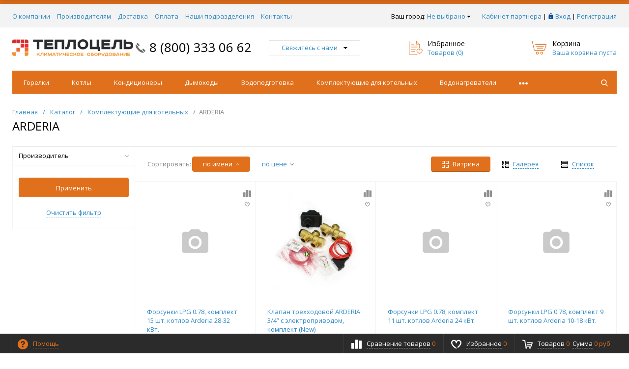

--- FILE ---
content_type: text/html; charset=UTF-8
request_url: https://teplocel.ru/catalog/komplektuyushchie-dlya-kotelnykh/arderia/
body_size: 32742
content:
<!DOCTYPE html>
<html xml:lang="ru" lang="ru" itemscope itemtype="http://schema.org/WebSite">
<head>

	<title>ARDERIA — купить по цене от 850 руб. в официальном магазине ТеплоЦель</title>
	
    <meta http-equiv="Content-Type" content="text/html; charset=UTF-8" />
<meta name="description" content="Подобрать и купить arderia на официальном сайте Teplocel.ru. &#9193; Бесплатная доставка от 5 000 рублей. 100 % оригинальные товары! Цена от  850 руб. Всё для отопления от фитинга до промышленной станции. Работаем с ведущими производителями." />
<link rel="canonical" href="https://teplocel.ru/catalog/komplektuyushchie-dlya-kotelnykh/arderia/" />
<script data-skip-moving="true">(function(w, d, n) {var cl = "bx-core";var ht = d.documentElement;var htc = ht ? ht.className : undefined;if (htc === undefined || htc.indexOf(cl) !== -1){return;}var ua = n.userAgent;if (/(iPad;)|(iPhone;)/i.test(ua)){cl += " bx-ios";}else if (/Windows/i.test(ua)){cl += ' bx-win';}else if (/Macintosh/i.test(ua)){cl += " bx-mac";}else if (/Linux/i.test(ua) && !/Android/i.test(ua)){cl += " bx-linux";}else if (/Android/i.test(ua)){cl += " bx-android";}cl += (/(ipad|iphone|android|mobile|touch)/i.test(ua) ? " bx-touch" : " bx-no-touch");cl += w.devicePixelRatio && w.devicePixelRatio >= 2? " bx-retina": " bx-no-retina";if (/AppleWebKit/.test(ua)){cl += " bx-chrome";}else if (/Opera/.test(ua)){cl += " bx-opera";}else if (/Firefox/.test(ua)){cl += " bx-firefox";}ht.className = htc ? htc + " " + cl : cl;})(window, document, navigator);</script>


<link href="/bitrix/css/dbogdanoff.cookie/style.min.css?1746437881763" type="text/css"  rel="stylesheet" />
<link href="/bitrix/cache/css/s2/progmarket_default/page_76564dce54ad3e9788a9e2104ac1e94e/page_76564dce54ad3e9788a9e2104ac1e94e_v1.css?17664093846169" type="text/css"  rel="stylesheet" />
<link href="/bitrix/cache/css/s2/progmarket_default/template_27183aa791d3f43859ed31cdf2302474/template_27183aa791d3f43859ed31cdf2302474_v1.css?1766409349467200" type="text/css"  data-template-style="true" rel="stylesheet" />







<style>.grecaptcha-badge {display: none;}</style>
<link href="/favicon.ico" rel="shortcut icon"  type="image/x-icon">
<meta http-equiv="X-UA-Compatible" content="IE=edge" />
<meta name="viewport" content="width=device-width, initial-scale=1.0">
<meta name="theme-color" content="#e1701c">
<link href="https://fonts.googleapis.com/css?family=Open+Sans:300,300i,400,400i,600,600i,700,700i,800,800i&amp;subset=cyrillic,cyrillic-ext" rel="stylesheet">
<meta property="gopro:module:version" content="4.5.1">
<meta property="gopro:template:version" content="4.4.0">
<meta property="gopro:template:date_version" content="09.04.2019">
<meta property="og:type" content="website">
<meta property="twitter:card" content="summary">
<meta property="og:site_name" content="Teplocel">
<meta property="og:url" content="https://teplocel.ru/catalog/komplektuyushchie-dlya-kotelnykh/arderia/">
<meta property="og:title" content="ARDERIA — купить по цене от 850 руб. в официальном магазине ТеплоЦель">
<meta property="og:description" content="Подобрать и купить arderia на официальном сайте Teplocel.ru. &#9193; Бесплатная доставка от 5 000 рублей. 100 % оригинальные товары! Цена от  850 руб. Всё для отопления от фитинга до промышленной станции. Работаем с ведущими производителями.">



    
    <meta name="yandex-verification" content="425c7859cdc42473" />
    </head>
<body class="rsgopro adaptive prop_option_line_through circular tpanel1 header_type1 menu_horizontal1  header-fly__body-padding ">

    
	<div id="panel"></div>

    <div id="svg-icons" style="display: none;"></div>

	<div class="body" itemscope itemtype="http://schema.org/WebPage"><!-- body -->

		<!-- header type -->
		
<!-- header fly -->
<div id="header-fly" class="header-fly js-header-fly text-left b-mmenu hidden-print">
	<!-- fly__shadow --><div class="header-fly__shadow">
		
	<div class="centering header-fly__white-bg"><div class="centeringin clearfix"><div class="header-fly__panel">

	<div class="header-fly__block logo logo-left hidden-xs">
<a href="/"><img src="/include/logo.png"></a>
		</div>
		<div class="header-fly__block header-fly__menu">
			<div class="hamburger js-hamburger js-fly-menu js-fly-menu-parent"><div class="hamburger-box"><div class="hamburger-inner"></div></div><span class="hamburger-name hidden-xs">Меню</span></div>
		</div>
		<div class="header-fly__block logo logo-center visible-xs">
<a href="/"><img src="/include/logo.png"></a>
		</div>
		<div class="header-fly__block phone link-dashed hidden-xs">
<a href="tel:8 (800) 333 06 62">8 (800) 333 06 62</a>		</div>
		<div class="header-fly__block callback link-dashed hidden-xs">
<a class="fancyajax fancybox.ajax recall" href="/include/popup/recall/?AJAX_CALL=Y" title="Заказать звонок">Заказать звонок</a>
		</div>
		<div class="header-fly__block search">


		<ul class="nav navbar-nav navbar-border-bottom navbar-right list-unstyled search-bar js-search-bar js-search-bar-mobile">
		<li>
			<span class="searchinhead__btn js-show-search-bar"><svg class="svg-icon"><use xmlns:xlink="http://www.w3.org/1999/xlink" xlink:href="#svg-search"></use></svg></span>
			<div class="search-open open js-search-open js-mobile">
	
	<div id="title-search-fly" class="searchinhead nowrap js-pseudo-focus-blur">
		<form class="js-form" action="/search/" data-starthidden="N" data-showsearchbar="1" data-window-width-jsopenser="992">
			<div class="searchinhead__flex">
				<label class="searchinhead__flexbox searchinhead__zoom js-pseudo-border-top js-pseudo-border-bottom js-pseudo-border-left" for="submit_search_title_XdqEv1"><svg class="svg-icon"><use xmlns:xlink="http://www.w3.org/1999/xlink" xlink:href="#svg-search"></use></svg></label>
				<div class="searchinhead__flexbox searchinhead__aroundtext js-pseudo-border-top js-pseudo-border-bottom"><input id="title-search-input-fly" class="searchinhead__input js-pseudo-focus-blur-input" type="text" name="q" value="" size="40" maxlength="50" autocomplete="off" placeholder="Введите название товара или артикул" /></div>
				<input class="nonep" type="submit" name="s" id="submit_search_title_XdqEv1" value="Поиск" />
				<label class="searchinhead__flexbox searchinhead__enter js-search-btn" for="submit_search_title_XdqEv1"><svg class="svg-icon"><use xmlns:xlink="http://www.w3.org/1999/xlink" xlink:href="#svg-search"></use></svg></label>
			</div>
		</form>
	</div>

				</div>
		</li>
	</ul>
	

		</div>
	</div></div></div>

	</div><!-- /fly__shadow -->

	<!-- fly shade --><div class="header-fly__menu-shade js-menu-shade">

<!-- personal panel --><div class="header-fly__personal header-fly__white-bg hidden-sm hidden-md hidden-lg">
<span class="header-fly__block auth">

<span class="authinhead2" id="inheadauthform_iIjGFB">
    <!--'start_frame_cache_inheadauthform_iIjGFB'-->                    <span class="guest"><span class="authinhead2__icon"><svg class="svg-icon"><use xmlns:xlink="http://www.w3.org/1999/xlink" xlink:href="#svg-4x-lock"></use></svg></span><a href="/auth/">Вход</a></span>
        
    <!--'end_frame_cache_inheadauthform_iIjGFB'--></span>
</span>
<span class="header-fly__block compare">
<!--'start_frame_cache_compare'-->
<a class="compare" href="/catalog/compare/"><svg class="svg-icon svg-icon-header"><use xmlns:xlink="http://www.w3.org/1999/xlink" xlink:href="#svg-4x-compare"></use></svg><span class="js-compare-prod-count header__circle"></span></a>

<!--'end_frame_cache_compare'--></span>
<span class="header-fly__block favorite">

<a class="favorite" href="/personal/favorite/"><svg class="svg-icon svg-icon-header"><use xmlns:xlink="http://www.w3.org/1999/xlink" xlink:href="#svg-4x-favorite"></use></svg><span class="js-favorite-prod-count header__circle">0</span></a>

</span>
<span class="header-fly__block basket">

<a class="basketline" href="/personal/cart/"><svg class="svg-icon svg-icon-header"><use xmlns:xlink="http://www.w3.org/1999/xlink" xlink:href="#svg-4x-cart"></use></svg><span class="hidden-xs hidden-sm">Корзина</span> <span class="js-basket-prod-count header__circle">0</span></a>


</span>
</div><!-- /personal panel -->

<!-- catalog menu --><div class="header-fly__catalog-menu js-fly-menu-children" data-count-subopen="0">

<ul class="fly-menu fly-menu__ul dropdown-menu list-unstyled js-fly-menu__parent-ul">
	
						<li class="fly-menu__li"><a href="/catalog/" class="selected"><span>Каталог товаров</span></a></li>
				
						<li class="fly-menu__li"><a href="/about/" class="root-item"><span>О компании</span></a></li>
				
						<li class="fly-menu__li"><a href="/vendors/" class="root-item"><span>Вендорам</span></a></li>
				
						<li class="fly-menu__li"><a href="/news/" class="root-item"><span>Новости</span></a></li>
				
						<li class="fly-menu__li"><a href="/action/" class="root-item"><span>Акции</span></a></li>
				
						<li class="fly-menu__li"><a href="/delivery/" class="root-item"><span>Доставка</span></a></li>
				
						<li class="fly-menu__li"><a href="/payment/" class="root-item"><span>Оплата</span></a></li>
				
						<li class="fly-menu__li"><a href="/shops/" class="root-item"><span>Наши магазины</span></a></li>
				
						<li class="fly-menu__li"><a href="/contacts/" class="root-item"><span>Контакты</span></a></li>
			
</ul>
</div><!-- /catalog menu -->

<div class="header-fly__footer header-fly__subopen-hide header-fly__white-bg hidden-sm hidden-md hidden-lg">
<span class="header-fly__footer-block"></span>
<span class="header-fly__footer-block">
<a href="tel:8 (800) 333 06 62">8 (800) 333 06 62</a></span>
<span class="header-fly__footer-block">
09:00-22:00
</span>
<span class="header-fly__footer-block">
<a class="fancyajax fancybox.ajax recall" href="/include/popup/recall/?AJAX_CALL=Y" title="Заказать звонок">Заказать звонок</a>
</span>
</div>

	</div><!-- /fly shade -->
</div>
<!-- /header fly -->

		        		
<!-- tpanel1 -->
<div id="tpanel" class="tpanel js-tpanel mod-background hidden-print">
	<div class="tline"></div>

	<div class="centering">
		<div class="centeringin clearfix">

<div class="authandlocation nowrap">

<div class="b-location" id="topline-location">
    <span>Ваш город: </span><!--'start_frame_cache_topline-location'--><a class="b-topline-location__link fancyajax fancybox.ajax big" href="/include/popup/mycity/" title="Ваш город?">Не выбрано<svg class="svg-icon"><use xmlns:xlink="http://www.w3.org/1999/xlink" xlink:href="#svg-arrow-filled-down"></use></svg></a>

    
    
    <!--'end_frame_cache_topline-location'--></div>


<div class="authinhead" id="inheadauthform_8k8aZS">
    <!--'start_frame_cache_inheadauthform_8k8aZS'-->                    <div class="authinheadinner guest">
                                    <a class="auth_top_panel-item partner_cabinet_link" href="/cabinet/"><span>Кабинет партнера</span></a> |
                                <svg class="svg-icon"><use xmlns:xlink="http://www.w3.org/1999/xlink" xlink:href="#svg-lock"></use></svg><a href="/auth/">Вход</a> | <a href="/auth/?register=yes">Регистрация</a>
            </div>
        
	<!--'end_frame_cache_inheadauthform_8k8aZS'-->
</div>
</div>

<div class="tpanel_menu clearfix mobile_hide"><a href="/about/">О компании</a><a href="/vendors/">Производителям</a><a href="/delivery/">Доставка</a><a href="/payment/">Оплата</a><a href="/shops/">Наши подразделения</a><a href="/contacts/">Контакты</a></div>
		</div>
	</div>
</div>
<!-- /tpanel1 -->


		
<!-- header type1 -->
<div id="header" class="header js-header">
	<div class="centering">
		<div class="centeringin clearfix">
			<div class="logo column1">
				<div class="column1inner">
<a href="/"><img src="/include/logo.png"></a>
				</div>
			</div>
			<div class="phone column1 nowrap">
				<div class="column1inner">
					<svg class="svg-icon"><use xmlns:xlink="http://www.w3.org/1999/xlink" xlink:href="#svg-handphone"></use></svg>
<a href="tel:8 (800) 333 06 62">8 (800) 333 06 62</a>				</div>
			</div>
			<div class="callback column1 nowrap hidden-print">
				<div class="column1inner">
<a class="fancyajax fancybox.ajax big" href="/include/popup/nasvyazi/" title="Мы всегда на связи">Свяжитесь с нами<svg class="svg-icon"><use xmlns:xlink="http://www.w3.org/1999/xlink" xlink:href="#svg-arrow-filled-down"></use></svg></a>
				</div>
			</div>
			<div class="favorite column1 nowrap hidden-print">
				<div class="column1inner">
<div class="rsfavorite">
	<a id="inheadfavorite" href="/personal/favorite/">
		<!--'start_frame_cache_inheadfavorite'-->			<svg class="svg-icon"><use xmlns:xlink="http://www.w3.org/1999/xlink" xlink:href="#svg-favorite-list"></use></svg>
			<div class="title opensansbold">Избранное</div>
			<div class="descr">Товаров&nbsp;(<span id="favorinfo">0</span>)</div>
		<!--'end_frame_cache_inheadfavorite'-->	</a>
</div>
				</div>
			</div>
			<div class="basket column1 nowrap hidden-print">
				<div class="column1inner">

<div class="header-basket">
	<a class="header-basket__link" href="/personal/cart/">
		<svg class="svg-icon"><use xmlns:xlink="http://www.w3.org/1999/xlink" xlink:href="#svg-cart-3"></use></svg>
		<div class="header-basket__info">
			<div class="header-basket__title opensansbold">Корзина</div>
			<div id="basketinfo" class="header-basket__descr"><!--'start_frame_cache_basketinfo'-->Ваша корзина пуста<!--'end_frame_cache_basketinfo'--></div>
		</div>
	</a>
</div>
				</div>
			</div>
		</div>
	</div>
</div>
<!-- /header type1 -->
        
		
<!-- menu horizontal1 -->
<div id="menu" class="menu js-menu hidden-print">
	<div class="centering">
		<div class="centeringin clearfix">
			<div class="row">
				<div class="col-xs-12 col-sm-12 col-md-12 col-lg-12">
					<div class="b-mmenu type2 navbar-default">
						<button type="button" class="b-mmenu__toggle navbar-toggle" data-toggle="collapse" data-target=".navbar-responsive-collapse">
							<span class="full-width-menu">Меню</span>
							<span class="icon-toggle">
								<span class="icon-bar"></span>
								<span class="icon-bar"></span>
								<span class="icon-bar"></span>
							</span>
						</button>
						<div class="collapse navbar-collapse navbar-responsive-collapse">



	<ul class="nav navbar-nav list-unstyled main-menu-nav">
									<li class="dropdown lvl1 " id="element0">
					<a href="/catalog/gorelk/" class="dropdown-toggle" data-toggle="dropdown">
						Горелки													<span class="js-opener submenu-opener visible-xs">
								<svg class="icon-plus svg-icon"><use xmlns:xlink="http://www.w3.org/1999/xlink" xlink:href="#svg-plus"></use></svg>
								<svg class="icon-minus svg-icon"><use xmlns:xlink="http://www.w3.org/1999/xlink" xlink:href="#svg-minus"></use></svg>
							</span>
											</a>
																				<ul class="dropdown-menu list-unstyled">
													<li class=""><a href="/catalog/gorelk/flameair/">FLAMEAIR</a>
												</li></ul>							<li class="dropdown lvl1 " id="element2">
					<a href="/catalog/kotly/" class="dropdown-toggle" data-toggle="dropdown">
						Котлы													<span class="js-opener submenu-opener visible-xs">
								<svg class="icon-plus svg-icon"><use xmlns:xlink="http://www.w3.org/1999/xlink" xlink:href="#svg-plus"></use></svg>
								<svg class="icon-minus svg-icon"><use xmlns:xlink="http://www.w3.org/1999/xlink" xlink:href="#svg-minus"></use></svg>
							</span>
											</a>
																				<ul class="dropdown-menu list-unstyled">
													<li class="dropdown-submenu ">
						<a href="/catalog/kotly/gazovye-kotly/">
							Газовые котлы															<svg class="visible-md visible-lg svg-icon arrow"><use xmlns:xlink="http://www.w3.org/1999/xlink" xlink:href="#svg-arrow-linear-right"></use></svg>
								<span class="js-opener submenu-opener visible-xs">
									<svg class="icon-plus svg-icon"><use xmlns:xlink="http://www.w3.org/1999/xlink" xlink:href="#svg-plus"></use></svg>
									<svg class="icon-minus svg-icon"><use xmlns:xlink="http://www.w3.org/1999/xlink" xlink:href="#svg-minus"></use></svg>
								</span>
													</a>
						<ul class="dropdown-menu list-unstyled">
																												<li class="dropdown-submenu ">
						<a href="/catalog/kotly/gazovye-kotly/napolnye/">
							Напольные															<svg class="visible-md visible-lg svg-icon arrow"><use xmlns:xlink="http://www.w3.org/1999/xlink" xlink:href="#svg-arrow-linear-right"></use></svg>
								<span class="js-opener submenu-opener visible-xs">
									<svg class="icon-plus svg-icon"><use xmlns:xlink="http://www.w3.org/1999/xlink" xlink:href="#svg-plus"></use></svg>
									<svg class="icon-minus svg-icon"><use xmlns:xlink="http://www.w3.org/1999/xlink" xlink:href="#svg-minus"></use></svg>
								</span>
													</a>
						<ul class="dropdown-menu list-unstyled">
																												<li class=""><a href="/catalog/kotly/gazovye-kotly/napolnye/ferroli1082/">FERROLI</a>
																												<li class=""><a href="/catalog/kotly/gazovye-kotly/napolnye/vaillant559/">VAILLANT</a>
																												<li class="dropdown-submenu ">
						<a href="/catalog/kotly/gazovye-kotly/napolnye/baxi952/">
							BAXI															<svg class="visible-md visible-lg svg-icon arrow"><use xmlns:xlink="http://www.w3.org/1999/xlink" xlink:href="#svg-arrow-linear-right"></use></svg>
								<span class="js-opener submenu-opener visible-xs">
									<svg class="icon-plus svg-icon"><use xmlns:xlink="http://www.w3.org/1999/xlink" xlink:href="#svg-plus"></use></svg>
									<svg class="icon-minus svg-icon"><use xmlns:xlink="http://www.w3.org/1999/xlink" xlink:href="#svg-minus"></use></svg>
								</span>
													</a>
						<ul class="dropdown-menu list-unstyled">
																												<li class=""><a href="/catalog/kotly/gazovye-kotly/napolnye/baxi952/kondensatsionnye1061/">Конденсационные</a>
																												<li class=""><a href="/catalog/kotly/gazovye-kotly/napolnye/baxi952/traditsionnye960/">Традиционные</a>
												</li></ul>																<li class=""><a href="/catalog/kotly/gazovye-kotly/napolnye/lemaks974/">ЛЕМАКС</a>
																												<li class=""><a href="/catalog/kotly/gazovye-kotly/napolnye/kiturami1556/">KITURAMI</a>
												</li></ul>																<li class="dropdown-submenu ">
						<a href="/catalog/kotly/gazovye-kotly/nastennye/">
							Настенные															<svg class="visible-md visible-lg svg-icon arrow"><use xmlns:xlink="http://www.w3.org/1999/xlink" xlink:href="#svg-arrow-linear-right"></use></svg>
								<span class="js-opener submenu-opener visible-xs">
									<svg class="icon-plus svg-icon"><use xmlns:xlink="http://www.w3.org/1999/xlink" xlink:href="#svg-plus"></use></svg>
									<svg class="icon-minus svg-icon"><use xmlns:xlink="http://www.w3.org/1999/xlink" xlink:href="#svg-minus"></use></svg>
								</span>
													</a>
						<ul class="dropdown-menu list-unstyled">
																												<li class=""><a href="/catalog/kotly/gazovye-kotly/nastennye/haier322013/">HAIER</a>
																												<li class=""><a href="/catalog/kotly/gazovye-kotly/nastennye/meteor42171/">METEOR</a>
																												<li class="dropdown-submenu ">
						<a href="/catalog/kotly/gazovye-kotly/nastennye/mizudo/">
							MIZUDO															<svg class="visible-md visible-lg svg-icon arrow"><use xmlns:xlink="http://www.w3.org/1999/xlink" xlink:href="#svg-arrow-linear-right"></use></svg>
								<span class="js-opener submenu-opener visible-xs">
									<svg class="icon-plus svg-icon"><use xmlns:xlink="http://www.w3.org/1999/xlink" xlink:href="#svg-plus"></use></svg>
									<svg class="icon-minus svg-icon"><use xmlns:xlink="http://www.w3.org/1999/xlink" xlink:href="#svg-minus"></use></svg>
								</span>
													</a>
						<ul class="dropdown-menu list-unstyled">
																												<li class=""><a href="/catalog/kotly/gazovye-kotly/nastennye/mizudo/tendernye812706/">Тендерные</a>
												</li></ul>																<li class=""><a href="/catalog/kotly/gazovye-kotly/nastennye/vgr1986/">VGR</a>
																												<li class=""><a href="/catalog/kotly/gazovye-kotly/nastennye/vanward/">VANWARD</a>
																												<li class="dropdown-submenu ">
						<a href="/catalog/kotly/gazovye-kotly/nastennye/protherm564/">
							PROTHERM															<svg class="visible-md visible-lg svg-icon arrow"><use xmlns:xlink="http://www.w3.org/1999/xlink" xlink:href="#svg-arrow-linear-right"></use></svg>
								<span class="js-opener submenu-opener visible-xs">
									<svg class="icon-plus svg-icon"><use xmlns:xlink="http://www.w3.org/1999/xlink" xlink:href="#svg-plus"></use></svg>
									<svg class="icon-minus svg-icon"><use xmlns:xlink="http://www.w3.org/1999/xlink" xlink:href="#svg-minus"></use></svg>
								</span>
													</a>
						<ul class="dropdown-menu list-unstyled">
																												<li class=""><a href="/catalog/kotly/gazovye-kotly/nastennye/protherm564/traditsionnye987/">Традиционные</a>
																												<li class=""><a href="/catalog/kotly/gazovye-kotly/nastennye/protherm564/kondensatsionnye1016/">Конденсационные</a>
																												<li class=""><a href="/catalog/kotly/gazovye-kotly/nastennye/protherm564/tendernye1007/">Тендерные</a>
												</li></ul>																<li class="dropdown-submenu ">
						<a href="/catalog/kotly/gazovye-kotly/nastennye/vaillant565/">
							VAILLANT															<svg class="visible-md visible-lg svg-icon arrow"><use xmlns:xlink="http://www.w3.org/1999/xlink" xlink:href="#svg-arrow-linear-right"></use></svg>
								<span class="js-opener submenu-opener visible-xs">
									<svg class="icon-plus svg-icon"><use xmlns:xlink="http://www.w3.org/1999/xlink" xlink:href="#svg-plus"></use></svg>
									<svg class="icon-minus svg-icon"><use xmlns:xlink="http://www.w3.org/1999/xlink" xlink:href="#svg-minus"></use></svg>
								</span>
													</a>
						<ul class="dropdown-menu list-unstyled">
																												<li class=""><a href="/catalog/kotly/gazovye-kotly/nastennye/vaillant565/kondensatsionnye767/">Конденсационные</a>
																												<li class=""><a href="/catalog/kotly/gazovye-kotly/nastennye/vaillant565/traditsionnye768/">Традиционные</a>
												</li></ul>																<li class="dropdown-submenu ">
						<a href="/catalog/kotly/gazovye-kotly/nastennye/ferroli1079/">
							FERROLI															<svg class="visible-md visible-lg svg-icon arrow"><use xmlns:xlink="http://www.w3.org/1999/xlink" xlink:href="#svg-arrow-linear-right"></use></svg>
								<span class="js-opener submenu-opener visible-xs">
									<svg class="icon-plus svg-icon"><use xmlns:xlink="http://www.w3.org/1999/xlink" xlink:href="#svg-plus"></use></svg>
									<svg class="icon-minus svg-icon"><use xmlns:xlink="http://www.w3.org/1999/xlink" xlink:href="#svg-minus"></use></svg>
								</span>
													</a>
						<ul class="dropdown-menu list-unstyled">
																												<li class=""><a href="/catalog/kotly/gazovye-kotly/nastennye/ferroli1079/traditsionnye1143/">Традиционные</a>
																												<li class=""><a href="/catalog/kotly/gazovye-kotly/nastennye/ferroli1079/tendernye1597/">Тендерные</a>
																												<li class=""><a href="/catalog/kotly/gazovye-kotly/nastennye/ferroli1079/kondensatsionnye1464/">Конденсационные</a>
												</li></ul>																<li class="dropdown-submenu ">
						<a href="/catalog/kotly/gazovye-kotly/nastennye/immergas1221/">
							IMMERGAS															<svg class="visible-md visible-lg svg-icon arrow"><use xmlns:xlink="http://www.w3.org/1999/xlink" xlink:href="#svg-arrow-linear-right"></use></svg>
								<span class="js-opener submenu-opener visible-xs">
									<svg class="icon-plus svg-icon"><use xmlns:xlink="http://www.w3.org/1999/xlink" xlink:href="#svg-plus"></use></svg>
									<svg class="icon-minus svg-icon"><use xmlns:xlink="http://www.w3.org/1999/xlink" xlink:href="#svg-minus"></use></svg>
								</span>
													</a>
						<ul class="dropdown-menu list-unstyled">
																												<li class=""><a href="/catalog/kotly/gazovye-kotly/nastennye/immergas1221/kondensatsionnye1602/">Конденсационные</a>
																												<li class=""><a href="/catalog/kotly/gazovye-kotly/nastennye/immergas1221/traditsionnye1603/">Традиционные</a>
												</li></ul>																<li class=""><a href="/catalog/kotly/gazovye-kotly/nastennye/arderia1578/">ARDERIA </a>
																												<li class="dropdown-submenu ">
						<a href="/catalog/kotly/gazovye-kotly/nastennye/ariston1573/">
							ARISTON															<svg class="visible-md visible-lg svg-icon arrow"><use xmlns:xlink="http://www.w3.org/1999/xlink" xlink:href="#svg-arrow-linear-right"></use></svg>
								<span class="js-opener submenu-opener visible-xs">
									<svg class="icon-plus svg-icon"><use xmlns:xlink="http://www.w3.org/1999/xlink" xlink:href="#svg-plus"></use></svg>
									<svg class="icon-minus svg-icon"><use xmlns:xlink="http://www.w3.org/1999/xlink" xlink:href="#svg-minus"></use></svg>
								</span>
													</a>
						<ul class="dropdown-menu list-unstyled">
																												<li class=""><a href="/catalog/kotly/gazovye-kotly/nastennye/ariston1573/kondensatsionnye/">Конденсационные</a>
																												<li class=""><a href="/catalog/kotly/gazovye-kotly/nastennye/ariston1573/traditsionnye/">Традиционные</a>
																												<li class=""><a href="/catalog/kotly/gazovye-kotly/nastennye/ariston1573/tendernye/">Тендерные</a>
												</li></ul>																<li class="dropdown-submenu ">
						<a href="/catalog/kotly/gazovye-kotly/nastennye/kiturami1043/">
							KITURAMI															<svg class="visible-md visible-lg svg-icon arrow"><use xmlns:xlink="http://www.w3.org/1999/xlink" xlink:href="#svg-arrow-linear-right"></use></svg>
								<span class="js-opener submenu-opener visible-xs">
									<svg class="icon-plus svg-icon"><use xmlns:xlink="http://www.w3.org/1999/xlink" xlink:href="#svg-plus"></use></svg>
									<svg class="icon-minus svg-icon"><use xmlns:xlink="http://www.w3.org/1999/xlink" xlink:href="#svg-minus"></use></svg>
								</span>
													</a>
						<ul class="dropdown-menu list-unstyled">
																												<li class=""><a href="/catalog/kotly/gazovye-kotly/nastennye/kiturami1043/tendernye1595/">Тендерные</a>
												</li></ul>																<li class=""><a href="/catalog/kotly/gazovye-kotly/nastennye/bosch921/">BOSCH</a>
																												<li class="dropdown-submenu ">
						<a href="/catalog/kotly/gazovye-kotly/nastennye/baxi638/">
							BAXI															<svg class="visible-md visible-lg svg-icon arrow"><use xmlns:xlink="http://www.w3.org/1999/xlink" xlink:href="#svg-arrow-linear-right"></use></svg>
								<span class="js-opener submenu-opener visible-xs">
									<svg class="icon-plus svg-icon"><use xmlns:xlink="http://www.w3.org/1999/xlink" xlink:href="#svg-plus"></use></svg>
									<svg class="icon-minus svg-icon"><use xmlns:xlink="http://www.w3.org/1999/xlink" xlink:href="#svg-minus"></use></svg>
								</span>
													</a>
						<ul class="dropdown-menu list-unstyled">
																												<li class=""><a href="/catalog/kotly/gazovye-kotly/nastennye/baxi638/traditsionnye950/">Традиционные</a>
																												<li class=""><a href="/catalog/kotly/gazovye-kotly/nastennye/baxi638/kondensatsionnye953/">Конденсационные</a>
																												<li class=""><a href="/catalog/kotly/gazovye-kotly/nastennye/baxi638/ulichnoe-razmeshchenie/">Уличное размещение</a>
																												<li class=""><a href="/catalog/kotly/gazovye-kotly/nastennye/baxi638/tendernye1034/">Тендерные</a>
												</li></ul>																<li class=""><a href="/catalog/kotly/gazovye-kotly/nastennye/lemax1006/">LEMAX</a>
																												<li class=""><a href="/catalog/kotly/gazovye-kotly/nastennye/bastion1596/">БАСТИОН</a>
												</li></ul></li></ul>																<li class="dropdown-submenu ">
						<a href="/catalog/kotly/tverdotoplivnye-kotly/">
							Твердотопливные котлы															<svg class="visible-md visible-lg svg-icon arrow"><use xmlns:xlink="http://www.w3.org/1999/xlink" xlink:href="#svg-arrow-linear-right"></use></svg>
								<span class="js-opener submenu-opener visible-xs">
									<svg class="icon-plus svg-icon"><use xmlns:xlink="http://www.w3.org/1999/xlink" xlink:href="#svg-plus"></use></svg>
									<svg class="icon-minus svg-icon"><use xmlns:xlink="http://www.w3.org/1999/xlink" xlink:href="#svg-minus"></use></svg>
								</span>
													</a>
						<ul class="dropdown-menu list-unstyled">
																												<li class=""><a href="/catalog/kotly/tverdotoplivnye-kotly/protherm572/">PROTHERM</a>
																												<li class=""><a href="/catalog/kotly/tverdotoplivnye-kotly/lemaks976/">ЛЕМАКС</a>
												</li></ul>																<li class="dropdown-submenu ">
						<a href="/catalog/kotly/elektricheskie-kotly/">
							Электрические котлы															<svg class="visible-md visible-lg svg-icon arrow"><use xmlns:xlink="http://www.w3.org/1999/xlink" xlink:href="#svg-arrow-linear-right"></use></svg>
								<span class="js-opener submenu-opener visible-xs">
									<svg class="icon-plus svg-icon"><use xmlns:xlink="http://www.w3.org/1999/xlink" xlink:href="#svg-plus"></use></svg>
									<svg class="icon-minus svg-icon"><use xmlns:xlink="http://www.w3.org/1999/xlink" xlink:href="#svg-minus"></use></svg>
								</span>
													</a>
						<ul class="dropdown-menu list-unstyled">
																												<li class=""><a href="/catalog/kotly/elektricheskie-kotly/mizudo30963/">MIZUDO</a>
																												<li class="dropdown-submenu ">
						<a href="/catalog/kotly/elektricheskie-kotly/evan65024/">
							ЭВАН															<svg class="visible-md visible-lg svg-icon arrow"><use xmlns:xlink="http://www.w3.org/1999/xlink" xlink:href="#svg-arrow-linear-right"></use></svg>
								<span class="js-opener submenu-opener visible-xs">
									<svg class="icon-plus svg-icon"><use xmlns:xlink="http://www.w3.org/1999/xlink" xlink:href="#svg-plus"></use></svg>
									<svg class="icon-minus svg-icon"><use xmlns:xlink="http://www.w3.org/1999/xlink" xlink:href="#svg-minus"></use></svg>
								</span>
													</a>
						<ul class="dropdown-menu list-unstyled">
																												<li class=""><a href="/catalog/kotly/elektricheskie-kotly/evan65024/bytovye-kotly326100/">Бытовые котлы</a>
																												<li class=""><a href="/catalog/kotly/elektricheskie-kotly/evan65024/promyshlennye-kotly772286/">Промышленные котлы</a>
												</li></ul>																<li class=""><a href="/catalog/kotly/elektricheskie-kotly/ferroli1083/">FERROLI</a>
																												<li class=""><a href="/catalog/kotly/elektricheskie-kotly/baxi1182/">BAXI</a>
																												<li class=""><a href="/catalog/kotly/elektricheskie-kotly/vgr324356/">VGR</a>
																												<li class=""><a href="/catalog/kotly/elektricheskie-kotly/arderia1579/">ARDERIA </a>
																												<li class=""><a href="/catalog/kotly/elektricheskie-kotly/protherm575/">PROTHERM</a>
																												<li class=""><a href="/catalog/kotly/elektricheskie-kotly/vaillant576/">VAILLANT</a>
																												<li class=""><a href="/catalog/kotly/elektricheskie-kotly/lemax1181/">LEMAX</a>
																												<li class=""><a href="/catalog/kotly/elektricheskie-kotly/steelsun977/">STEELSUN</a>
																												<li class=""><a href="/catalog/kotly/elektricheskie-kotly/teplocom1134/">БАСТИОН</a>
																												<li class=""><a href="/catalog/kotly/elektricheskie-kotly/viessmann1147/">VIESSMANN</a>
												</li></ul>																<li class="dropdown-submenu ">
						<a href="/catalog/kotly/dizelnye-kotly/">
							Дизельные котлы															<svg class="visible-md visible-lg svg-icon arrow"><use xmlns:xlink="http://www.w3.org/1999/xlink" xlink:href="#svg-arrow-linear-right"></use></svg>
								<span class="js-opener submenu-opener visible-xs">
									<svg class="icon-plus svg-icon"><use xmlns:xlink="http://www.w3.org/1999/xlink" xlink:href="#svg-plus"></use></svg>
									<svg class="icon-minus svg-icon"><use xmlns:xlink="http://www.w3.org/1999/xlink" xlink:href="#svg-minus"></use></svg>
								</span>
													</a>
						<ul class="dropdown-menu list-unstyled">
																												<li class=""><a href="/catalog/kotly/dizelnye-kotly/kiturami1045/">KITURAMI</a>
												</li></ul></li></ul>							<li class="dropdown lvl1 " id="element68">
					<a href="/catalog/konditsionery/" class="dropdown-toggle" data-toggle="dropdown">
						Кондиционеры													<span class="js-opener submenu-opener visible-xs">
								<svg class="icon-plus svg-icon"><use xmlns:xlink="http://www.w3.org/1999/xlink" xlink:href="#svg-plus"></use></svg>
								<svg class="icon-minus svg-icon"><use xmlns:xlink="http://www.w3.org/1999/xlink" xlink:href="#svg-minus"></use></svg>
							</span>
											</a>
																				<ul class="dropdown-menu list-unstyled">
													<li class=""><a href="/catalog/konditsionery/baxi/">BAXI</a>
												</li></ul>							<li class="dropdown lvl1 " id="element70">
					<a href="/catalog/dymokhody/" class="dropdown-toggle" data-toggle="dropdown">
						Дымоходы													<span class="js-opener submenu-opener visible-xs">
								<svg class="icon-plus svg-icon"><use xmlns:xlink="http://www.w3.org/1999/xlink" xlink:href="#svg-plus"></use></svg>
								<svg class="icon-minus svg-icon"><use xmlns:xlink="http://www.w3.org/1999/xlink" xlink:href="#svg-minus"></use></svg>
							</span>
											</a>
																				<ul class="dropdown-menu list-unstyled">
													<li class=""><a href="/catalog/dymokhody/arderia/">ARDERIA</a>
																												<li class=""><a href="/catalog/dymokhody/ferroli1081/">FERROLI</a>
																												<li class=""><a href="/catalog/dymokhody/immergas/">IMMERGAS</a>
																												<li class=""><a href="/catalog/dymokhody/corax/">CORAX</a>
																												<li class=""><a href="/catalog/dymokhody/ariston/">ARISTON</a>
																												<li class=""><a href="/catalog/dymokhody/ati580/">ATI</a>
																												<li class=""><a href="/catalog/dymokhody/prok/">ПРОК</a>
																												<li class="dropdown-submenu ">
						<a href="/catalog/dymokhody/protherm584/">
							PROTHERM															<svg class="visible-md visible-lg svg-icon arrow"><use xmlns:xlink="http://www.w3.org/1999/xlink" xlink:href="#svg-arrow-linear-right"></use></svg>
								<span class="js-opener submenu-opener visible-xs">
									<svg class="icon-plus svg-icon"><use xmlns:xlink="http://www.w3.org/1999/xlink" xlink:href="#svg-plus"></use></svg>
									<svg class="icon-minus svg-icon"><use xmlns:xlink="http://www.w3.org/1999/xlink" xlink:href="#svg-minus"></use></svg>
								</span>
													</a>
						<ul class="dropdown-menu list-unstyled">
																												<li class=""><a href="/catalog/dymokhody/protherm584/razdelnye-dymokhody-80-80-mm/">Раздельные дымоходы - 80/80 мм</a>
																												<li class=""><a href="/catalog/dymokhody/protherm584/koaksialnye-dymokhody-80-125-mm1164/">Коаксиальные дымоходы - 80/125 мм</a>
																												<li class=""><a href="/catalog/dymokhody/protherm584/universalnye-dymokhody-60-100-i-80-125-mm/">Универсальные дымоходы - 60/100 и 80/125 мм</a>
																												<li class=""><a href="/catalog/dymokhody/protherm584/dymokhody-dlya-nastennykh-kotlov-rys-i-yaguar/">Дымоходы для настенных котлов Рысь и Ягуар</a>
																												<li class=""><a href="/catalog/dymokhody/protherm584/koaksialnye-dymokhody-60-100-mm973/">Коаксиальные дымоходы - 60/100 мм</a>
																												<li class=""><a href="/catalog/dymokhody/protherm584/poluturbo-nadstavki/">Полутурбо надставки</a>
																												<li class=""><a href="/catalog/dymokhody/protherm584/dymokhody-dlya-kondensatsionnykh-kotlov-rys-k/">Дымоходы для конденсационных котлов Рысь К</a>
												</li></ul>																<li class="dropdown-submenu ">
						<a href="/catalog/dymokhody/vaillant585/">
							VAILLANT															<svg class="visible-md visible-lg svg-icon arrow"><use xmlns:xlink="http://www.w3.org/1999/xlink" xlink:href="#svg-arrow-linear-right"></use></svg>
								<span class="js-opener submenu-opener visible-xs">
									<svg class="icon-plus svg-icon"><use xmlns:xlink="http://www.w3.org/1999/xlink" xlink:href="#svg-plus"></use></svg>
									<svg class="icon-minus svg-icon"><use xmlns:xlink="http://www.w3.org/1999/xlink" xlink:href="#svg-minus"></use></svg>
								</span>
													</a>
						<ul class="dropdown-menu list-unstyled">
																												<li class=""><a href="/catalog/dymokhody/vaillant585/koaksialnye-dymokhody-80-125-mm/">Коаксиальные дымоходы - 80/125 мм</a>
																												<li class=""><a href="/catalog/dymokhody/vaillant585/koaksialnye-dymokhody-60-100-mm935/">Коаксиальные дымоходы - 60/100 мм</a>
																												<li class=""><a href="/catalog/dymokhody/vaillant585/koaksialnye-dymokhody-dlya-kondensatsionnykh-kotlov-60-100-mm1159/">Коаксиальные дымоходы для конденсационных котлов - 60/100 мм</a>
																												<li class=""><a href="/catalog/dymokhody/vaillant585/koaksialnye-dymokhody-dlya-kondensatsionnykh-kotlov-80-125-mm1160/">Коаксиальные дымоходы для конденсационных котлов - 80/125 мм</a>
																												<li class=""><a href="/catalog/dymokhody/vaillant585/razdelnaya-sistema-dymokhodov-dlya-kondensatsionnykh-kotlov-80-80-mm988/">Раздельная система дымоходов для конденсационных котлов - 80/80 мм</a>
																												<li class=""><a href="/catalog/dymokhody/vaillant585/razdelnaya-sistema-dymokhodov-80-80-mm989/">Раздельная система дымоходов - 80/80 мм</a>
												</li></ul>																<li class="dropdown-submenu ">
						<a href="/catalog/dymokhody/vivat586/">
							VIVAT															<svg class="visible-md visible-lg svg-icon arrow"><use xmlns:xlink="http://www.w3.org/1999/xlink" xlink:href="#svg-arrow-linear-right"></use></svg>
								<span class="js-opener submenu-opener visible-xs">
									<svg class="icon-plus svg-icon"><use xmlns:xlink="http://www.w3.org/1999/xlink" xlink:href="#svg-plus"></use></svg>
									<svg class="icon-minus svg-icon"><use xmlns:xlink="http://www.w3.org/1999/xlink" xlink:href="#svg-minus"></use></svg>
								</span>
													</a>
						<ul class="dropdown-menu list-unstyled">
																												<li class=""><a href="/catalog/dymokhody/vivat586/koaksialnye-dymokhody-60-100-mm/">Коаксиальные дымоходы - 60/100 мм</a>
																												<li class=""><a href="/catalog/dymokhody/vivat586/koaksialnye-dymokhody-dlya-kondensatsionnykh-kotlov-60-100-mm/">Коаксиальные дымоходы для конденсационных котлов - 60/100 мм</a>
																												<li class=""><a href="/catalog/dymokhody/vivat586/koaksialnye-dymokhody-dlya-kondensatsionnykh-kotlov-80-125-mm/">Коаксиальные дымоходы для конденсационных котлов - 80/125 мм</a>
																												<li class=""><a href="/catalog/dymokhody/vivat586/razdelnaya-sistema-dymokhodov-dlya-kondensatsionnykh-kotlov-80-80-mm/">Раздельная система дымоходов для конденсационных котлов - 80/80 мм</a>
																												<li class=""><a href="/catalog/dymokhody/vivat586/razdelnaya-sistema-dymokhodov-80-80-mm/">Раздельная система дымоходов - 80/80 мм</a>
												</li></ul>																<li class=""><a href="/catalog/dymokhody/bosch994/">BOSCH</a>
																												<li class=""><a href="/catalog/dymokhody/lemaks978/">ЛЕМАКС</a>
																												<li class=""><a href="/catalog/dymokhody/baxi913/">BAXI</a>
												</li></ul>							<li class="dropdown lvl1 " id="element102">
					<a href="/catalog/vodopodgotovka/" class="dropdown-toggle" data-toggle="dropdown">
						Водоподготовка													<span class="js-opener submenu-opener visible-xs">
								<svg class="icon-plus svg-icon"><use xmlns:xlink="http://www.w3.org/1999/xlink" xlink:href="#svg-plus"></use></svg>
								<svg class="icon-minus svg-icon"><use xmlns:xlink="http://www.w3.org/1999/xlink" xlink:href="#svg-minus"></use></svg>
							</span>
											</a>
																				<ul class="dropdown-menu list-unstyled">
													<li class="dropdown-submenu ">
						<a href="/catalog/vodopodgotovka/geyzer/">
							Гейзер															<svg class="visible-md visible-lg svg-icon arrow"><use xmlns:xlink="http://www.w3.org/1999/xlink" xlink:href="#svg-arrow-linear-right"></use></svg>
								<span class="js-opener submenu-opener visible-xs">
									<svg class="icon-plus svg-icon"><use xmlns:xlink="http://www.w3.org/1999/xlink" xlink:href="#svg-plus"></use></svg>
									<svg class="icon-minus svg-icon"><use xmlns:xlink="http://www.w3.org/1999/xlink" xlink:href="#svg-minus"></use></svg>
								</span>
													</a>
						<ul class="dropdown-menu list-unstyled">
																												<li class=""><a href="/catalog/vodopodgotovka/geyzer/bytovye-filtry/">Бытовые фильтры</a>
																												<li class="dropdown-submenu ">
						<a href="/catalog/vodopodgotovka/geyzer/promoborudovanie/">
							Промоборудование															<svg class="visible-md visible-lg svg-icon arrow"><use xmlns:xlink="http://www.w3.org/1999/xlink" xlink:href="#svg-arrow-linear-right"></use></svg>
								<span class="js-opener submenu-opener visible-xs">
									<svg class="icon-plus svg-icon"><use xmlns:xlink="http://www.w3.org/1999/xlink" xlink:href="#svg-plus"></use></svg>
									<svg class="icon-minus svg-icon"><use xmlns:xlink="http://www.w3.org/1999/xlink" xlink:href="#svg-minus"></use></svg>
								</span>
													</a>
						<ul class="dropdown-menu list-unstyled">
																												<li class="dropdown-submenu ">
						<a href="/catalog/vodopodgotovka/geyzer/promoborudovanie/bloki-upravleniya-runxin/">
							Блоки управления RUNXIN!															<svg class="visible-md visible-lg svg-icon arrow"><use xmlns:xlink="http://www.w3.org/1999/xlink" xlink:href="#svg-arrow-linear-right"></use></svg>
								<span class="js-opener submenu-opener visible-xs">
									<svg class="icon-plus svg-icon"><use xmlns:xlink="http://www.w3.org/1999/xlink" xlink:href="#svg-plus"></use></svg>
									<svg class="icon-minus svg-icon"><use xmlns:xlink="http://www.w3.org/1999/xlink" xlink:href="#svg-minus"></use></svg>
								</span>
													</a>
						<ul class="dropdown-menu list-unstyled">
																												<li class=""><a href="/catalog/vodopodgotovka/geyzer/promoborudovanie/bloki-upravleniya-runxin/zapchasti-k-klapanam-runxin2023/">Запчасти к клапанам RUNXIN</a>
																												<li class=""><a href="/catalog/vodopodgotovka/geyzer/promoborudovanie/bloki-upravleniya-runxin/umyagchiteli-nepreryvnogo-deystviya-2026/">Умягчители непрерывного действия </a>
																												<li class=""><a href="/catalog/vodopodgotovka/geyzer/promoborudovanie/bloki-upravleniya-runxin/umyagchiteli-po-vremeni-s-verkhney-korzinoy2022/">Умягчители по времени (с верхней корзиной)</a>
																												<li class=""><a href="/catalog/vodopodgotovka/geyzer/promoborudovanie/bloki-upravleniya-runxin/umyagchiteli-po-raskhodu-s-verkhney-korzinoy/">Умягчители по расходу (с верхней корзиной)</a>
																												<li class=""><a href="/catalog/vodopodgotovka/geyzer/promoborudovanie/bloki-upravleniya-runxin/polukomplekty-bez-verkhney-korziny2024/">Полукомплекты (Без верхней корзины)</a>
																												<li class=""><a href="/catalog/vodopodgotovka/geyzer/promoborudovanie/bloki-upravleniya-runxin/filtry-po-vremeni-s-verkhney-korzinoy/">Фильтры по времени (с верхней корзиной)</a>
																												<li class=""><a href="/catalog/vodopodgotovka/geyzer/promoborudovanie/bloki-upravleniya-runxin/ruchnye-bloki-upravleniya-s-verkhney-korzinoy2025/">Ручные блоки управления (с верхней корзиной)</a>
												</li></ul>																<li class="dropdown-submenu ">
						<a href="/catalog/vodopodgotovka/geyzer/promoborudovanie/zagruzki-i-reagenty/">
							Загрузки и реагенты															<svg class="visible-md visible-lg svg-icon arrow"><use xmlns:xlink="http://www.w3.org/1999/xlink" xlink:href="#svg-arrow-linear-right"></use></svg>
								<span class="js-opener submenu-opener visible-xs">
									<svg class="icon-plus svg-icon"><use xmlns:xlink="http://www.w3.org/1999/xlink" xlink:href="#svg-plus"></use></svg>
									<svg class="icon-minus svg-icon"><use xmlns:xlink="http://www.w3.org/1999/xlink" xlink:href="#svg-minus"></use></svg>
								</span>
													</a>
						<ul class="dropdown-menu list-unstyled">
																												<li class=""><a href="/catalog/vodopodgotovka/geyzer/promoborudovanie/zagruzki-i-reagenty/ionoobmennye-smoly/">Ионообменные смолы</a>
																												<li class=""><a href="/catalog/vodopodgotovka/geyzer/promoborudovanie/zagruzki-i-reagenty/kataliticheskie-i-osadochnye-zagruzki2009/">Каталитические и осадочные загрузки</a>
												</li></ul>																<li class="dropdown-submenu ">
						<a href="/catalog/vodopodgotovka/geyzer/promoborudovanie/mekhanicheskie-filtry2014/">
							Механические фильтры!															<svg class="visible-md visible-lg svg-icon arrow"><use xmlns:xlink="http://www.w3.org/1999/xlink" xlink:href="#svg-arrow-linear-right"></use></svg>
								<span class="js-opener submenu-opener visible-xs">
									<svg class="icon-plus svg-icon"><use xmlns:xlink="http://www.w3.org/1999/xlink" xlink:href="#svg-plus"></use></svg>
									<svg class="icon-minus svg-icon"><use xmlns:xlink="http://www.w3.org/1999/xlink" xlink:href="#svg-minus"></use></svg>
								</span>
													</a>
						<ul class="dropdown-menu list-unstyled">
																												<li class=""><a href="/catalog/vodopodgotovka/geyzer/promoborudovanie/mekhanicheskie-filtry2014/diskovye-filtry2017/">Дисковые фильтры</a>
																												<li class=""><a href="/catalog/vodopodgotovka/geyzer/promoborudovanie/mekhanicheskie-filtry2014/meshochnye-filtry2015/">Мешочные фильтры</a>
																												<li class=""><a href="/catalog/vodopodgotovka/geyzer/promoborudovanie/mekhanicheskie-filtry2014/multipatronnye-filtry2016/">Мультипатронные фильтры</a>
												</li></ul>																<li class="dropdown-submenu ">
						<a href="/catalog/vodopodgotovka/geyzer/promoborudovanie/korpusa-filtrov2010/">
							Корпуса фильтров															<svg class="visible-md visible-lg svg-icon arrow"><use xmlns:xlink="http://www.w3.org/1999/xlink" xlink:href="#svg-arrow-linear-right"></use></svg>
								<span class="js-opener submenu-opener visible-xs">
									<svg class="icon-plus svg-icon"><use xmlns:xlink="http://www.w3.org/1999/xlink" xlink:href="#svg-plus"></use></svg>
									<svg class="icon-minus svg-icon"><use xmlns:xlink="http://www.w3.org/1999/xlink" xlink:href="#svg-minus"></use></svg>
								</span>
													</a>
						<ul class="dropdown-menu list-unstyled">
																												<li class=""><a href="/catalog/vodopodgotovka/geyzer/promoborudovanie/korpusa-filtrov2010/korpusa-hy2011/">Корпуса HY</a>
												</li></ul>																<li class="dropdown-submenu ">
						<a href="/catalog/vodopodgotovka/geyzer/promoborudovanie/solevye-baki2012/">
							Солевые баки															<svg class="visible-md visible-lg svg-icon arrow"><use xmlns:xlink="http://www.w3.org/1999/xlink" xlink:href="#svg-arrow-linear-right"></use></svg>
								<span class="js-opener submenu-opener visible-xs">
									<svg class="icon-plus svg-icon"><use xmlns:xlink="http://www.w3.org/1999/xlink" xlink:href="#svg-plus"></use></svg>
									<svg class="icon-minus svg-icon"><use xmlns:xlink="http://www.w3.org/1999/xlink" xlink:href="#svg-minus"></use></svg>
								</span>
													</a>
						<ul class="dropdown-menu list-unstyled">
																												<li class=""><a href="/catalog/vodopodgotovka/geyzer/promoborudovanie/solevye-baki2012/kvadratnogo-secheniya2013/">Квадратного сечения</a>
												</li></ul></li></ul></li></ul>																<li class=""><a href="/catalog/vodopodgotovka/uberozon/">UBEROZON</a>
																												<li class=""><a href="/catalog/vodopodgotovka/dzhileks-filtry-i-kartridzhi/">ДЖИЛЕКС фильтры и картриджи </a>
												</li></ul>							<li class="dropdown lvl1 " id="element127">
					<a href="/catalog/komplektuyushchie-dlya-kotelnykh/" class="dropdown-toggle" data-toggle="dropdown">
						Комплектующие для котельных													<span class="js-opener submenu-opener visible-xs">
								<svg class="icon-plus svg-icon"><use xmlns:xlink="http://www.w3.org/1999/xlink" xlink:href="#svg-plus"></use></svg>
								<svg class="icon-minus svg-icon"><use xmlns:xlink="http://www.w3.org/1999/xlink" xlink:href="#svg-minus"></use></svg>
							</span>
											</a>
																				<ul class="dropdown-menu list-unstyled">
													<li class="active"><a href="/catalog/komplektuyushchie-dlya-kotelnykh/arderia/">ARDERIA</a>
																												<li class=""><a href="/catalog/komplektuyushchie-dlya-kotelnykh/gappo/">GAPPO</a>
																												<li class=""><a href="/catalog/komplektuyushchie-dlya-kotelnykh/steelsun227552/">STEELSUN</a>
																												<li class=""><a href="/catalog/komplektuyushchie-dlya-kotelnykh/lemax/">LEMAX</a>
																												<li class=""><a href="/catalog/komplektuyushchie-dlya-kotelnykh/vgr454261/">VGR</a>
																												<li class=""><a href="/catalog/komplektuyushchie-dlya-kotelnykh/immergas1544/">IMMERGAS</a>
																												<li class=""><a href="/catalog/komplektuyushchie-dlya-kotelnykh/ferroli1120/">FERROLI</a>
																												<li class=""><a href="/catalog/komplektuyushchie-dlya-kotelnykh/dzhileks1549/">ДЖИЛЕКС</a>
																												<li class=""><a href="/catalog/komplektuyushchie-dlya-kotelnykh/giacomini/">GIACOMINI</a>
																												<li class=""><a href="/catalog/komplektuyushchie-dlya-kotelnykh/grundfos-rasprodazha/">GRUNDFOS (распродажа)</a>
																												<li class="dropdown-submenu ">
						<a href="/catalog/komplektuyushchie-dlya-kotelnykh/protherm590/">
							PROTHERM															<svg class="visible-md visible-lg svg-icon arrow"><use xmlns:xlink="http://www.w3.org/1999/xlink" xlink:href="#svg-arrow-linear-right"></use></svg>
								<span class="js-opener submenu-opener visible-xs">
									<svg class="icon-plus svg-icon"><use xmlns:xlink="http://www.w3.org/1999/xlink" xlink:href="#svg-plus"></use></svg>
									<svg class="icon-minus svg-icon"><use xmlns:xlink="http://www.w3.org/1999/xlink" xlink:href="#svg-minus"></use></svg>
								</span>
													</a>
						<ul class="dropdown-menu list-unstyled">
																												<li class=""><a href="/catalog/komplektuyushchie-dlya-kotelnykh/protherm590/distantsionnoe-gsm-upravlenie/">Дистанционное GSM-управление</a>
																												<li class=""><a href="/catalog/komplektuyushchie-dlya-kotelnykh/protherm590/komplekty-i-prinadlezhnosti-dlya-soedineniya-kotla-s-boylerom/">Комплекты и принадлежности для соединения котла с бойлером</a>
																												<li class=""><a href="/catalog/komplektuyushchie-dlya-kotelnykh/protherm590/regulyatory-otopleniya/">Регуляторы отопления</a>
												</li></ul>																<li class="dropdown-submenu ">
						<a href="/catalog/komplektuyushchie-dlya-kotelnykh/vaillant591/">
							VAILLANT															<svg class="visible-md visible-lg svg-icon arrow"><use xmlns:xlink="http://www.w3.org/1999/xlink" xlink:href="#svg-arrow-linear-right"></use></svg>
								<span class="js-opener submenu-opener visible-xs">
									<svg class="icon-plus svg-icon"><use xmlns:xlink="http://www.w3.org/1999/xlink" xlink:href="#svg-plus"></use></svg>
									<svg class="icon-minus svg-icon"><use xmlns:xlink="http://www.w3.org/1999/xlink" xlink:href="#svg-minus"></use></svg>
								</span>
													</a>
						<ul class="dropdown-menu list-unstyled">
																												<li class=""><a href="/catalog/komplektuyushchie-dlya-kotelnykh/vaillant591/nasosnye-gruppy-gidravlicheskie-razdeliteli-plastinchatye-teploobmenniki/">Насосные группы. Гидравлические разделители</a>
																												<li class=""><a href="/catalog/komplektuyushchie-dlya-kotelnykh/vaillant591/prochie-prinadlezhnosti/">Прочие принадлежности</a>
																												<li class=""><a href="/catalog/komplektuyushchie-dlya-kotelnykh/vaillant591/gruppy-bezopasnosti/">Группы безопасности</a>
																												<li class=""><a href="/catalog/komplektuyushchie-dlya-kotelnykh/vaillant591/komplekty-podklyucheniya/">Комплекты подключения</a>
																												<li class=""><a href="/catalog/komplektuyushchie-dlya-kotelnykh/vaillant591/komplekty-perenaladki/">Комплекты переналадки</a>
																												<li class=""><a href="/catalog/komplektuyushchie-dlya-kotelnykh/vaillant591/regulyatory-otopleniya1003/">Регуляторы отопления</a>
												</li></ul>																<li class=""><a href="/catalog/komplektuyushchie-dlya-kotelnykh/baxi955/">BAXI</a>
																												<li class=""><a href="/catalog/komplektuyushchie-dlya-kotelnykh/sever/">СЕВЕР</a>
																												<li class=""><a href="/catalog/komplektuyushchie-dlya-kotelnykh/drazice1019/">DRAZICE</a>
																												<li class=""><a href="/catalog/komplektuyushchie-dlya-kotelnykh/meibes1026/">MEIBES</a>
																												<li class=""><a href="/catalog/komplektuyushchie-dlya-kotelnykh/bosch-buderus/">BOSCH / BUDERUS</a>
																												<li class=""><a href="/catalog/komplektuyushchie-dlya-kotelnykh/icma774/">ICMA</a>
												</li></ul>							<li class="dropdown lvl1 " id="element155">
					<a href="/catalog/vodonagrevateli594/" class="dropdown-toggle" data-toggle="dropdown">
						Водонагреватели													<span class="js-opener submenu-opener visible-xs">
								<svg class="icon-plus svg-icon"><use xmlns:xlink="http://www.w3.org/1999/xlink" xlink:href="#svg-plus"></use></svg>
								<svg class="icon-minus svg-icon"><use xmlns:xlink="http://www.w3.org/1999/xlink" xlink:href="#svg-minus"></use></svg>
							</span>
											</a>
																				<ul class="dropdown-menu list-unstyled">
													<li class="dropdown-submenu ">
						<a href="/catalog/vodonagrevateli594/elektricheskie-protochnye/">
							Электрические проточные															<svg class="visible-md visible-lg svg-icon arrow"><use xmlns:xlink="http://www.w3.org/1999/xlink" xlink:href="#svg-arrow-linear-right"></use></svg>
								<span class="js-opener submenu-opener visible-xs">
									<svg class="icon-plus svg-icon"><use xmlns:xlink="http://www.w3.org/1999/xlink" xlink:href="#svg-plus"></use></svg>
									<svg class="icon-minus svg-icon"><use xmlns:xlink="http://www.w3.org/1999/xlink" xlink:href="#svg-minus"></use></svg>
								</span>
													</a>
						<ul class="dropdown-menu list-unstyled">
																												<li class=""><a href="/catalog/vodonagrevateli594/elektricheskie-protochnye/ariston-atmor/">ARISTON (ATMOR)</a>
												</li></ul>																<li class="dropdown-submenu ">
						<a href="/catalog/vodonagrevateli594/gazovye-nakopitelnye/">
							Газовые накопительные															<svg class="visible-md visible-lg svg-icon arrow"><use xmlns:xlink="http://www.w3.org/1999/xlink" xlink:href="#svg-arrow-linear-right"></use></svg>
								<span class="js-opener submenu-opener visible-xs">
									<svg class="icon-plus svg-icon"><use xmlns:xlink="http://www.w3.org/1999/xlink" xlink:href="#svg-plus"></use></svg>
									<svg class="icon-minus svg-icon"><use xmlns:xlink="http://www.w3.org/1999/xlink" xlink:href="#svg-minus"></use></svg>
								</span>
													</a>
						<ul class="dropdown-menu list-unstyled">
																												<li class=""><a href="/catalog/vodonagrevateli594/gazovye-nakopitelnye/ariston951/">ARISTON</a>
												</li></ul>																<li class="dropdown-submenu ">
						<a href="/catalog/vodonagrevateli594/gazovye-protochnye/">
							Газовые проточные															<svg class="visible-md visible-lg svg-icon arrow"><use xmlns:xlink="http://www.w3.org/1999/xlink" xlink:href="#svg-arrow-linear-right"></use></svg>
								<span class="js-opener submenu-opener visible-xs">
									<svg class="icon-plus svg-icon"><use xmlns:xlink="http://www.w3.org/1999/xlink" xlink:href="#svg-plus"></use></svg>
									<svg class="icon-minus svg-icon"><use xmlns:xlink="http://www.w3.org/1999/xlink" xlink:href="#svg-minus"></use></svg>
								</span>
													</a>
						<ul class="dropdown-menu list-unstyled">
																												<li class=""><a href="/catalog/vodonagrevateli594/gazovye-protochnye/ariston1571/">ARISTON</a>
																												<li class=""><a href="/catalog/vodonagrevateli594/gazovye-protochnye/ferroli1200/">FERROLI</a>
																												<li class=""><a href="/catalog/vodonagrevateli594/gazovye-protochnye/mizudo417801/">MIZUDO</a>
																												<li class=""><a href="/catalog/vodonagrevateli594/gazovye-protochnye/lemaks/">ЛЕМАКС</a>
																												<li class=""><a href="/catalog/vodonagrevateli594/gazovye-protochnye/baxi979/">BAXI</a>
																												<li class=""><a href="/catalog/vodonagrevateli594/gazovye-protochnye/immergas344/">IMMERGAS</a>
																												<li class=""><a href="/catalog/vodonagrevateli594/gazovye-protochnye/vivat1010/">VIVAT</a>
												</li></ul>																<li class="dropdown-submenu ">
						<a href="/catalog/vodonagrevateli594/kosvennogo-nagreva/">
							Косвенного нагрева															<svg class="visible-md visible-lg svg-icon arrow"><use xmlns:xlink="http://www.w3.org/1999/xlink" xlink:href="#svg-arrow-linear-right"></use></svg>
								<span class="js-opener submenu-opener visible-xs">
									<svg class="icon-plus svg-icon"><use xmlns:xlink="http://www.w3.org/1999/xlink" xlink:href="#svg-plus"></use></svg>
									<svg class="icon-minus svg-icon"><use xmlns:xlink="http://www.w3.org/1999/xlink" xlink:href="#svg-minus"></use></svg>
								</span>
													</a>
						<ul class="dropdown-menu list-unstyled">
																												<li class=""><a href="/catalog/vodonagrevateli594/kosvennogo-nagreva/arderia322169/">ARDERIA</a>
																												<li class=""><a href="/catalog/vodonagrevateli594/kosvennogo-nagreva/krats684156/">KRATS</a>
																												<li class=""><a href="/catalog/vodonagrevateli594/kosvennogo-nagreva/evan573987/">ЭВАН</a>
																												<li class="dropdown-submenu ">
						<a href="/catalog/vodonagrevateli594/kosvennogo-nagreva/hajdu/">
							HAJDU															<svg class="visible-md visible-lg svg-icon arrow"><use xmlns:xlink="http://www.w3.org/1999/xlink" xlink:href="#svg-arrow-linear-right"></use></svg>
								<span class="js-opener submenu-opener visible-xs">
									<svg class="icon-plus svg-icon"><use xmlns:xlink="http://www.w3.org/1999/xlink" xlink:href="#svg-plus"></use></svg>
									<svg class="icon-minus svg-icon"><use xmlns:xlink="http://www.w3.org/1999/xlink" xlink:href="#svg-minus"></use></svg>
								</span>
													</a>
						<ul class="dropdown-menu list-unstyled">
																												<li class=""><a href="/catalog/vodonagrevateli594/kosvennogo-nagreva/hajdu/hajdu-pod-zakaz/">HAJDU (под заказ)</a>
																												<li class=""><a href="/catalog/vodonagrevateli594/kosvennogo-nagreva/hajdu/hajdu-komplektuyushchie2064/">HAJDU Комплектующие</a>
												</li></ul>																<li class=""><a href="/catalog/vodonagrevateli594/kosvennogo-nagreva/vgr/">VGR</a>
																												<li class=""><a href="/catalog/vodonagrevateli594/kosvennogo-nagreva/ferroli1119/">FERROLI</a>
																												<li class=""><a href="/catalog/vodonagrevateli594/kosvennogo-nagreva/steelsun762/">STEELSUN</a>
																												<li class=""><a href="/catalog/vodonagrevateli594/kosvennogo-nagreva/baxi961/">BAXI</a>
																												<li class=""><a href="/catalog/vodonagrevateli594/kosvennogo-nagreva/protherm609/">PROTHERM</a>
												</li></ul>																<li class="dropdown-submenu ">
						<a href="/catalog/vodonagrevateli594/elektricheskie-nakopitelnye/">
							Электрические накопительные															<svg class="visible-md visible-lg svg-icon arrow"><use xmlns:xlink="http://www.w3.org/1999/xlink" xlink:href="#svg-arrow-linear-right"></use></svg>
								<span class="js-opener submenu-opener visible-xs">
									<svg class="icon-plus svg-icon"><use xmlns:xlink="http://www.w3.org/1999/xlink" xlink:href="#svg-plus"></use></svg>
									<svg class="icon-minus svg-icon"><use xmlns:xlink="http://www.w3.org/1999/xlink" xlink:href="#svg-minus"></use></svg>
								</span>
													</a>
						<ul class="dropdown-menu list-unstyled">
																												<li class=""><a href="/catalog/vodonagrevateli594/elektricheskie-nakopitelnye/ferroli/">FERROLI</a>
																												<li class=""><a href="/catalog/vodonagrevateli594/elektricheskie-nakopitelnye/haier705547/">HAIER</a>
																												<li class=""><a href="/catalog/vodonagrevateli594/elektricheskie-nakopitelnye/vanward379536/">VANWARD</a>
																												<li class=""><a href="/catalog/vodonagrevateli594/elektricheskie-nakopitelnye/vgr318674/">VGR</a>
																												<li class=""><a href="/catalog/vodonagrevateli594/elektricheskie-nakopitelnye/ariston1572/">ARISTON</a>
																												<li class=""><a href="/catalog/vodonagrevateli594/elektricheskie-nakopitelnye/midea/">MIDEA</a>
												</li></ul></li></ul>							<li class="dropdown lvl1 " id="element187">
					<a href="/catalog/elektrooborudovanie-dlya-sistem-otopleniya/" class="dropdown-toggle" data-toggle="dropdown">
						Электрооборудование для систем отопления													<span class="js-opener submenu-opener visible-xs">
								<svg class="icon-plus svg-icon"><use xmlns:xlink="http://www.w3.org/1999/xlink" xlink:href="#svg-plus"></use></svg>
								<svg class="icon-minus svg-icon"><use xmlns:xlink="http://www.w3.org/1999/xlink" xlink:href="#svg-minus"></use></svg>
							</span>
											</a>
																				<ul class="dropdown-menu list-unstyled">
													<li class=""><a href="/catalog/elektrooborudovanie-dlya-sistem-otopleniya/smartwatt314974/">SMARTWATT</a>
																												<li class=""><a href="/catalog/elektrooborudovanie-dlya-sistem-otopleniya/evan952257/">ЭВАН</a>
																												<li class=""><a href="/catalog/elektrooborudovanie-dlya-sistem-otopleniya/baxi1130/">BAXI</a>
																												<li class="dropdown-submenu ">
						<a href="/catalog/elektrooborudovanie-dlya-sistem-otopleniya/teplocom/">
							БАСТИОН															<svg class="visible-md visible-lg svg-icon arrow"><use xmlns:xlink="http://www.w3.org/1999/xlink" xlink:href="#svg-arrow-linear-right"></use></svg>
								<span class="js-opener submenu-opener visible-xs">
									<svg class="icon-plus svg-icon"><use xmlns:xlink="http://www.w3.org/1999/xlink" xlink:href="#svg-plus"></use></svg>
									<svg class="icon-minus svg-icon"><use xmlns:xlink="http://www.w3.org/1999/xlink" xlink:href="#svg-minus"></use></svg>
								</span>
													</a>
						<ul class="dropdown-menu list-unstyled">
																												<li class=""><a href="/catalog/elektrooborudovanie-dlya-sistem-otopleniya/teplocom/snyato-s-proizvodstva/">Снято с производства</a>
												</li></ul>																<li class=""><a href="/catalog/elektrooborudovanie-dlya-sistem-otopleniya/rucelf/">RUCELF</a>
																												<li class=""><a href="/catalog/elektrooborudovanie-dlya-sistem-otopleniya/rasprodazha/">Распродажа</a>
																												<li class="dropdown-submenu ">
						<a href="/catalog/elektrooborudovanie-dlya-sistem-otopleniya/zont/">
							ZONT															<svg class="visible-md visible-lg svg-icon arrow"><use xmlns:xlink="http://www.w3.org/1999/xlink" xlink:href="#svg-arrow-linear-right"></use></svg>
								<span class="js-opener submenu-opener visible-xs">
									<svg class="icon-plus svg-icon"><use xmlns:xlink="http://www.w3.org/1999/xlink" xlink:href="#svg-plus"></use></svg>
									<svg class="icon-minus svg-icon"><use xmlns:xlink="http://www.w3.org/1999/xlink" xlink:href="#svg-minus"></use></svg>
								</span>
													</a>
						<ul class="dropdown-menu list-unstyled">
																												<li class=""><a href="/catalog/elektrooborudovanie-dlya-sistem-otopleniya/zont/zont-gsm-signalizatsii/">ZONT GSM-сигнализации</a>
																												<li class=""><a href="/catalog/elektrooborudovanie-dlya-sistem-otopleniya/zont/zont-avtomaticheskie-regulyatory/">ZONT Автоматические регуляторы</a>
																												<li class=""><a href="/catalog/elektrooborudovanie-dlya-sistem-otopleniya/zont/zont-adaptery/">ZONT Адаптеры</a>
																												<li class=""><a href="/catalog/elektrooborudovanie-dlya-sistem-otopleniya/zont/zont-akb-i-bloki-pitaniya/">ZONT АКБ и блоки питания</a>
																												<li class=""><a href="/catalog/elektrooborudovanie-dlya-sistem-otopleniya/zont/zont-bloki-rasshireniya/">ZONT Блоки расширения</a>
																												<li class="dropdown-submenu ">
						<a href="/catalog/elektrooborudovanie-dlya-sistem-otopleniya/zont/zont-datchiki-besprovodnye-i-radioustroystva/">
							ZONT Датчики беспроводные и радиоустройства															<svg class="visible-md visible-lg svg-icon arrow"><use xmlns:xlink="http://www.w3.org/1999/xlink" xlink:href="#svg-arrow-linear-right"></use></svg>
								<span class="js-opener submenu-opener visible-xs">
									<svg class="icon-plus svg-icon"><use xmlns:xlink="http://www.w3.org/1999/xlink" xlink:href="#svg-plus"></use></svg>
									<svg class="icon-minus svg-icon"><use xmlns:xlink="http://www.w3.org/1999/xlink" xlink:href="#svg-minus"></use></svg>
								</span>
													</a>
						<ul class="dropdown-menu list-unstyled">
																												<li class=""><a href="/catalog/elektrooborudovanie-dlya-sistem-otopleniya/zont/zont-datchiki-besprovodnye-i-radioustroystva/radio-datchiki-okhrany-i-bezopasnosti/">Радио датчики охраны и безопасности</a>
																												<li class=""><a href="/catalog/elektrooborudovanie-dlya-sistem-otopleniya/zont/zont-datchiki-besprovodnye-i-radioustroystva/radio-termodatchiki/">Радио термодатчики</a>
												</li></ul>																<li class="dropdown-submenu ">
						<a href="/catalog/elektrooborudovanie-dlya-sistem-otopleniya/zont/zont-datchiki-provodnye/">
							ZONT Датчики проводные															<svg class="visible-md visible-lg svg-icon arrow"><use xmlns:xlink="http://www.w3.org/1999/xlink" xlink:href="#svg-arrow-linear-right"></use></svg>
								<span class="js-opener submenu-opener visible-xs">
									<svg class="icon-plus svg-icon"><use xmlns:xlink="http://www.w3.org/1999/xlink" xlink:href="#svg-plus"></use></svg>
									<svg class="icon-minus svg-icon"><use xmlns:xlink="http://www.w3.org/1999/xlink" xlink:href="#svg-minus"></use></svg>
								</span>
													</a>
						<ul class="dropdown-menu list-unstyled">
																												<li class=""><a href="/catalog/elektrooborudovanie-dlya-sistem-otopleniya/zont/zont-datchiki-provodnye/datchiki-okhrany-i-bezopasnost/">Датчики охраны и безопасност</a>
																												<li class=""><a href="/catalog/elektrooborudovanie-dlya-sistem-otopleniya/zont/zont-datchiki-provodnye/termodatchiki/">Термодатчики</a>
												</li></ul>																<li class=""><a href="/catalog/elektrooborudovanie-dlya-sistem-otopleniya/zont/zont-dopolnitelnye-ustroystva/">ZONT Дополнительные устройства</a>
																												<li class=""><a href="/catalog/elektrooborudovanie-dlya-sistem-otopleniya/zont/zont-otopitelnye-termostaty-i-kontrollery/">ZONT Отопительные термостаты и контроллеры</a>
																												<li class=""><a href="/catalog/elektrooborudovanie-dlya-sistem-otopleniya/zont/zont-paneli-upravleniya-i-komnatnye-termostaty/">ZONT Панели управления и комнатные термостаты</a>
																												<li class=""><a href="/catalog/elektrooborudovanie-dlya-sistem-otopleniya/zont/zont-sireny/">ZONT Сирены</a>
																												<li class=""><a href="/catalog/elektrooborudovanie-dlya-sistem-otopleniya/zont/zont-universalnye-kontrollery/">ZONT Универсальные контроллеры</a>
												</li></ul></li></ul>							<li class="dropdown lvl1 " id="element212">
					<a href="/catalog/radiatory624/" class="dropdown-toggle" data-toggle="dropdown">
						Радиаторы													<span class="js-opener submenu-opener visible-xs">
								<svg class="icon-plus svg-icon"><use xmlns:xlink="http://www.w3.org/1999/xlink" xlink:href="#svg-plus"></use></svg>
								<svg class="icon-minus svg-icon"><use xmlns:xlink="http://www.w3.org/1999/xlink" xlink:href="#svg-minus"></use></svg>
							</span>
											</a>
																				<ul class="dropdown-menu list-unstyled">
													<li class="dropdown-submenu ">
						<a href="/catalog/radiatory624/komplektuyushchie-k-radiatoram/">
							Комплектующие к радиаторам															<svg class="visible-md visible-lg svg-icon arrow"><use xmlns:xlink="http://www.w3.org/1999/xlink" xlink:href="#svg-arrow-linear-right"></use></svg>
								<span class="js-opener submenu-opener visible-xs">
									<svg class="icon-plus svg-icon"><use xmlns:xlink="http://www.w3.org/1999/xlink" xlink:href="#svg-plus"></use></svg>
									<svg class="icon-minus svg-icon"><use xmlns:xlink="http://www.w3.org/1999/xlink" xlink:href="#svg-minus"></use></svg>
								</span>
													</a>
						<ul class="dropdown-menu list-unstyled">
																												<li class=""><a href="/catalog/radiatory624/komplektuyushchie-k-radiatoram/aksessuary-dlya-radiatorov/">Аксессуары для радиаторов LEMAX</a>
												</li></ul>																<li class="dropdown-submenu ">
						<a href="/catalog/radiatory624/radiatory-alyuminievye/">
							 Радиаторы алюминиевые															<svg class="visible-md visible-lg svg-icon arrow"><use xmlns:xlink="http://www.w3.org/1999/xlink" xlink:href="#svg-arrow-linear-right"></use></svg>
								<span class="js-opener submenu-opener visible-xs">
									<svg class="icon-plus svg-icon"><use xmlns:xlink="http://www.w3.org/1999/xlink" xlink:href="#svg-plus"></use></svg>
									<svg class="icon-minus svg-icon"><use xmlns:xlink="http://www.w3.org/1999/xlink" xlink:href="#svg-minus"></use></svg>
								</span>
													</a>
						<ul class="dropdown-menu list-unstyled">
																												<li class=""><a href="/catalog/radiatory624/radiatory-alyuminievye/vivat1128/">VIVAT</a>
																												<li class=""><a href="/catalog/radiatory624/radiatory-alyuminievye/atm/">ATM</a>
																												<li class=""><a href="/catalog/radiatory624/radiatory-alyuminievye/ferroli1139/">FERROLI</a>
												</li></ul>																<li class="dropdown-submenu ">
						<a href="/catalog/radiatory624/radiatory-bimetallicheskie/">
							 Радиаторы биметаллические															<svg class="visible-md visible-lg svg-icon arrow"><use xmlns:xlink="http://www.w3.org/1999/xlink" xlink:href="#svg-arrow-linear-right"></use></svg>
								<span class="js-opener submenu-opener visible-xs">
									<svg class="icon-plus svg-icon"><use xmlns:xlink="http://www.w3.org/1999/xlink" xlink:href="#svg-plus"></use></svg>
									<svg class="icon-minus svg-icon"><use xmlns:xlink="http://www.w3.org/1999/xlink" xlink:href="#svg-minus"></use></svg>
								</span>
													</a>
						<ul class="dropdown-menu list-unstyled">
																												<li class=""><a href="/catalog/radiatory624/radiatory-bimetallicheskie/vivat1129/">VIVAT</a>
																												<li class=""><a href="/catalog/radiatory624/radiatory-bimetallicheskie/atm/">ATM</a>
												</li></ul>																<li class="dropdown-submenu ">
						<a href="/catalog/radiatory624/radiatory-stalnye-panelnye/">
							 Радиаторы стальные панельные 															<svg class="visible-md visible-lg svg-icon arrow"><use xmlns:xlink="http://www.w3.org/1999/xlink" xlink:href="#svg-arrow-linear-right"></use></svg>
								<span class="js-opener submenu-opener visible-xs">
									<svg class="icon-plus svg-icon"><use xmlns:xlink="http://www.w3.org/1999/xlink" xlink:href="#svg-plus"></use></svg>
									<svg class="icon-minus svg-icon"><use xmlns:xlink="http://www.w3.org/1999/xlink" xlink:href="#svg-minus"></use></svg>
								</span>
													</a>
						<ul class="dropdown-menu list-unstyled">
																												<li class="dropdown-submenu ">
						<a href="/catalog/radiatory624/radiatory-stalnye-panelnye/steelsun566/">
							STEELSUN															<svg class="visible-md visible-lg svg-icon arrow"><use xmlns:xlink="http://www.w3.org/1999/xlink" xlink:href="#svg-arrow-linear-right"></use></svg>
								<span class="js-opener submenu-opener visible-xs">
									<svg class="icon-plus svg-icon"><use xmlns:xlink="http://www.w3.org/1999/xlink" xlink:href="#svg-plus"></use></svg>
									<svg class="icon-minus svg-icon"><use xmlns:xlink="http://www.w3.org/1999/xlink" xlink:href="#svg-minus"></use></svg>
								</span>
													</a>
						<ul class="dropdown-menu list-unstyled">
																												<li class=""><a href="/catalog/radiatory624/radiatory-stalnye-panelnye/steelsun566/nizhnee-podklyuchenie/">Нижнее подключение</a>
																												<li class=""><a href="/catalog/radiatory624/radiatory-stalnye-panelnye/steelsun566/bokovoe-podklyuchenie/">Боковое подключение</a>
												</li></ul>																<li class="dropdown-submenu ">
						<a href="/catalog/radiatory624/radiatory-stalnye-panelnye/lemax1064/">
							LEMAX															<svg class="visible-md visible-lg svg-icon arrow"><use xmlns:xlink="http://www.w3.org/1999/xlink" xlink:href="#svg-arrow-linear-right"></use></svg>
								<span class="js-opener submenu-opener visible-xs">
									<svg class="icon-plus svg-icon"><use xmlns:xlink="http://www.w3.org/1999/xlink" xlink:href="#svg-plus"></use></svg>
									<svg class="icon-minus svg-icon"><use xmlns:xlink="http://www.w3.org/1999/xlink" xlink:href="#svg-minus"></use></svg>
								</span>
													</a>
						<ul class="dropdown-menu list-unstyled">
																												<li class=""><a href="/catalog/radiatory624/radiatory-stalnye-panelnye/lemax1064/bokovoe-podklyuchenie/">Боковое подключение</a>
																												<li class=""><a href="/catalog/radiatory624/radiatory-stalnye-panelnye/lemax1064/nizhnee-podklyuchenie1072/">Нижнее подключение</a>
												</li></ul>																<li class=""><a href="/catalog/radiatory624/radiatory-stalnye-panelnye/ferroli-energy-steelsun-santekhray/">FERROLI / ENERGY / STEELSUN (Сантехрай)</a>
												</li></ul></li></ul>							<li class="dropdown lvl1 " id="element230">
					<a href="/catalog/nasosy/" class="dropdown-toggle" data-toggle="dropdown">
						Насосы													<span class="js-opener submenu-opener visible-xs">
								<svg class="icon-plus svg-icon"><use xmlns:xlink="http://www.w3.org/1999/xlink" xlink:href="#svg-plus"></use></svg>
								<svg class="icon-minus svg-icon"><use xmlns:xlink="http://www.w3.org/1999/xlink" xlink:href="#svg-minus"></use></svg>
							</span>
											</a>
																				<ul class="dropdown-menu list-unstyled">
													<li class=""><a href="/catalog/nasosy/steelsun/">STEELSUN</a>
																												<li class=""><a href="/catalog/nasosy/grundfos/">GRUNDFOS</a>
																												<li class="dropdown-submenu ">
						<a href="/catalog/nasosy/unipump990/">
							UNIPUMP															<svg class="visible-md visible-lg svg-icon arrow"><use xmlns:xlink="http://www.w3.org/1999/xlink" xlink:href="#svg-arrow-linear-right"></use></svg>
								<span class="js-opener submenu-opener visible-xs">
									<svg class="icon-plus svg-icon"><use xmlns:xlink="http://www.w3.org/1999/xlink" xlink:href="#svg-plus"></use></svg>
									<svg class="icon-minus svg-icon"><use xmlns:xlink="http://www.w3.org/1999/xlink" xlink:href="#svg-minus"></use></svg>
								</span>
													</a>
						<ul class="dropdown-menu list-unstyled">
																												<li class=""><a href="/catalog/nasosy/unipump990/avtomatika-i-komplektuyushchie/">Автоматика и комплектующие</a>
																												<li class=""><a href="/catalog/nasosy/unipump990/nasosy-dlya-vodosnabzheniya-povysheniya-davleniya/">Насосы для водоснабжения, повышения давления</a>
																												<li class=""><a href="/catalog/nasosy/unipump990/nasosy-drenazhnye-kanalizatsionnye/">Насосы дренажные, канализационные</a>
																												<li class=""><a href="/catalog/nasosy/unipump990/tsirkulyatsionnye-nasosy/">Циркуляционные насосы</a>
												</li></ul>																<li class="dropdown-submenu ">
						<a href="/catalog/nasosy/wilo652/">
							WILO															<svg class="visible-md visible-lg svg-icon arrow"><use xmlns:xlink="http://www.w3.org/1999/xlink" xlink:href="#svg-arrow-linear-right"></use></svg>
								<span class="js-opener submenu-opener visible-xs">
									<svg class="icon-plus svg-icon"><use xmlns:xlink="http://www.w3.org/1999/xlink" xlink:href="#svg-plus"></use></svg>
									<svg class="icon-minus svg-icon"><use xmlns:xlink="http://www.w3.org/1999/xlink" xlink:href="#svg-minus"></use></svg>
								</span>
													</a>
						<ul class="dropdown-menu list-unstyled">
																												<li class=""><a href="/catalog/nasosy/wilo652/nasosy-dlya-vodosnabzheniya-povysheniya-davleniya941/">Насосы для водоснабжения, повышения давления</a>
																												<li class="dropdown-submenu ">
						<a href="/catalog/nasosy/wilo652/tsirkulyatsionnye-nasosy943/">
							Циркуляционные насосы															<svg class="visible-md visible-lg svg-icon arrow"><use xmlns:xlink="http://www.w3.org/1999/xlink" xlink:href="#svg-arrow-linear-right"></use></svg>
								<span class="js-opener submenu-opener visible-xs">
									<svg class="icon-plus svg-icon"><use xmlns:xlink="http://www.w3.org/1999/xlink" xlink:href="#svg-plus"></use></svg>
									<svg class="icon-minus svg-icon"><use xmlns:xlink="http://www.w3.org/1999/xlink" xlink:href="#svg-minus"></use></svg>
								</span>
													</a>
						<ul class="dropdown-menu list-unstyled">
																												<li class=""><a href="/catalog/nasosy/wilo652/tsirkulyatsionnye-nasosy943/nasosy-serii-noc-s-noz/">Насосы серии NOC(s), NOZ</a>
																												<li class=""><a href="/catalog/nasosy/wilo652/tsirkulyatsionnye-nasosy943/bytovye-nasosy/">Бытовые насосы</a>
																												<li class=""><a href="/catalog/nasosy/wilo652/tsirkulyatsionnye-nasosy943/vysokoeffektivnye-nasosy/">Высокоэффективные насосы</a>
																												<li class=""><a href="/catalog/nasosy/wilo652/tsirkulyatsionnye-nasosy943/nasosy-serii-top/">Насосы серии TOP</a>
																												<li class=""><a href="/catalog/nasosy/wilo652/tsirkulyatsionnye-nasosy943/rezbovye-soedineniya/">Резьбовые соединения</a>
												</li></ul></li></ul>																<li class="dropdown-submenu ">
						<a href="/catalog/nasosy/dzhileks1203/">
							ДЖИЛЕКС															<svg class="visible-md visible-lg svg-icon arrow"><use xmlns:xlink="http://www.w3.org/1999/xlink" xlink:href="#svg-arrow-linear-right"></use></svg>
								<span class="js-opener submenu-opener visible-xs">
									<svg class="icon-plus svg-icon"><use xmlns:xlink="http://www.w3.org/1999/xlink" xlink:href="#svg-plus"></use></svg>
									<svg class="icon-minus svg-icon"><use xmlns:xlink="http://www.w3.org/1999/xlink" xlink:href="#svg-minus"></use></svg>
								</span>
													</a>
						<ul class="dropdown-menu list-unstyled">
																												<li class=""><a href="/catalog/nasosy/dzhileks1203/pogruzhnye-nasosy/">Погружные насосы</a>
																												<li class=""><a href="/catalog/nasosy/dzhileks1203/komplektuyushchie/">Комплектующие</a>
																												<li class=""><a href="/catalog/nasosy/dzhileks1203/poverkhnostnye-nasosy/">Поверхностные насосы</a>
																												<li class=""><a href="/catalog/nasosy/dzhileks1203/tsirkulyatsionnye-nasosy1209/">Циркуляционные насосы</a>
												</li></ul></li></ul>							<li class="dropdown lvl1 " id="element251">
					<a href="/catalog/truby-i-armatura/" class="dropdown-toggle" data-toggle="dropdown">
						Трубы и арматура													<span class="js-opener submenu-opener visible-xs">
								<svg class="icon-plus svg-icon"><use xmlns:xlink="http://www.w3.org/1999/xlink" xlink:href="#svg-plus"></use></svg>
								<svg class="icon-minus svg-icon"><use xmlns:xlink="http://www.w3.org/1999/xlink" xlink:href="#svg-minus"></use></svg>
							</span>
											</a>
																				<ul class="dropdown-menu list-unstyled">
													<li class=""><a href="/catalog/truby-i-armatura/ozon273252/">OZON</a>
																												<li class=""><a href="/catalog/truby-i-armatura/zana694750/">ЗАНА</a>
																												<li class=""><a href="/catalog/truby-i-armatura/santechsystems-nerzh-truba-i-fiting381467/">SantechSystems нерж. труба и фитинг</a>
																												<li class="dropdown-submenu ">
						<a href="/catalog/truby-i-armatura/steelsun219101/">
							STEELSUN															<svg class="visible-md visible-lg svg-icon arrow"><use xmlns:xlink="http://www.w3.org/1999/xlink" xlink:href="#svg-arrow-linear-right"></use></svg>
								<span class="js-opener submenu-opener visible-xs">
									<svg class="icon-plus svg-icon"><use xmlns:xlink="http://www.w3.org/1999/xlink" xlink:href="#svg-plus"></use></svg>
									<svg class="icon-minus svg-icon"><use xmlns:xlink="http://www.w3.org/1999/xlink" xlink:href="#svg-minus"></use></svg>
								</span>
													</a>
						<ul class="dropdown-menu list-unstyled">
																												<li class=""><a href="/catalog/truby-i-armatura/steelsun219101/kollektory-servoprivody-cmesitelnye-uzly-evrokonusy369746/">Коллекторы. Сервоприводы. Cмесительные узлы. Евроконусы</a>
																												<li class=""><a href="/catalog/truby-i-armatura/steelsun219101/radiatornye-krany-i-termogolovki856253/">Радиаторные краны и термоголовки</a>
																												<li class=""><a href="/catalog/truby-i-armatura/steelsun219101/truboprovodnaya-armatura403279/">Трубопроводная арматура</a>
												</li></ul>																<li class="dropdown-submenu ">
						<a href="/catalog/truby-i-armatura/comap/">
							COMAP															<svg class="visible-md visible-lg svg-icon arrow"><use xmlns:xlink="http://www.w3.org/1999/xlink" xlink:href="#svg-arrow-linear-right"></use></svg>
								<span class="js-opener submenu-opener visible-xs">
									<svg class="icon-plus svg-icon"><use xmlns:xlink="http://www.w3.org/1999/xlink" xlink:href="#svg-plus"></use></svg>
									<svg class="icon-minus svg-icon"><use xmlns:xlink="http://www.w3.org/1999/xlink" xlink:href="#svg-minus"></use></svg>
								</span>
													</a>
						<ul class="dropdown-menu list-unstyled">
																												<li class=""><a href="/catalog/truby-i-armatura/comap/truby/">Трубы</a>
																												<li class=""><a href="/catalog/truby-i-armatura/comap/press-fitingi/">Пресс-фитинги</a>
												</li></ul>																<li class="dropdown-submenu ">
						<a href="/catalog/truby-i-armatura/k-flex/">
							K-FLEX															<svg class="visible-md visible-lg svg-icon arrow"><use xmlns:xlink="http://www.w3.org/1999/xlink" xlink:href="#svg-arrow-linear-right"></use></svg>
								<span class="js-opener submenu-opener visible-xs">
									<svg class="icon-plus svg-icon"><use xmlns:xlink="http://www.w3.org/1999/xlink" xlink:href="#svg-plus"></use></svg>
									<svg class="icon-minus svg-icon"><use xmlns:xlink="http://www.w3.org/1999/xlink" xlink:href="#svg-minus"></use></svg>
								</span>
													</a>
						<ul class="dropdown-menu list-unstyled">
																												<li class=""><a href="/catalog/truby-i-armatura/k-flex/k-flex-compact/">K-FLEX COMPACT</a>
																												<li class=""><a href="/catalog/truby-i-armatura/k-flex/k-flex-pe/">K-FLEX PE</a>
																												<li class=""><a href="/catalog/truby-i-armatura/k-flex/k-flex-st/">K-FLEX ST</a>
																												<li class=""><a href="/catalog/truby-i-armatura/k-flex/k-flex-solid/">K-FLEX SOLID</a>
																												<li class=""><a href="/catalog/truby-i-armatura/k-flex/lenta-dempfernaya/">Лента демпферная</a>
												</li></ul>																<li class="dropdown-submenu ">
						<a href="/catalog/truby-i-armatura/energoflex/">
							ENERGOFLEX															<svg class="visible-md visible-lg svg-icon arrow"><use xmlns:xlink="http://www.w3.org/1999/xlink" xlink:href="#svg-arrow-linear-right"></use></svg>
								<span class="js-opener submenu-opener visible-xs">
									<svg class="icon-plus svg-icon"><use xmlns:xlink="http://www.w3.org/1999/xlink" xlink:href="#svg-plus"></use></svg>
									<svg class="icon-minus svg-icon"><use xmlns:xlink="http://www.w3.org/1999/xlink" xlink:href="#svg-minus"></use></svg>
								</span>
													</a>
						<ul class="dropdown-menu list-unstyled">
																												<li class=""><a href="/catalog/truby-i-armatura/energoflex/energoflex-acoustic/">ENERGOFLEX ACOUSTIC</a>
																												<li class=""><a href="/catalog/truby-i-armatura/energoflex/aksessuary/">АКСЕССУАРЫ</a>
																												<li class=""><a href="/catalog/truby-i-armatura/energoflex/energoflex-super/">ENERGOFLEX SUPER</a>
																												<li class=""><a href="/catalog/truby-i-armatura/energoflex/energofloor/">ENERGOFLOOR</a>
												</li></ul>																<li class="dropdown-submenu ">
						<a href="/catalog/truby-i-armatura/dzhileks1550/">
							ДЖИЛЕКС															<svg class="visible-md visible-lg svg-icon arrow"><use xmlns:xlink="http://www.w3.org/1999/xlink" xlink:href="#svg-arrow-linear-right"></use></svg>
								<span class="js-opener submenu-opener visible-xs">
									<svg class="icon-plus svg-icon"><use xmlns:xlink="http://www.w3.org/1999/xlink" xlink:href="#svg-plus"></use></svg>
									<svg class="icon-minus svg-icon"><use xmlns:xlink="http://www.w3.org/1999/xlink" xlink:href="#svg-minus"></use></svg>
								</span>
													</a>
						<ul class="dropdown-menu list-unstyled">
																												<li class=""><a href="/catalog/truby-i-armatura/dzhileks1550/kompressionnye-fitingi/">Компрессионные фитинги</a>
																												<li class=""><a href="/catalog/truby-i-armatura/dzhileks1550/shlangi-i-fitingi/">Шланги и фитинги</a>
																												<li class=""><a href="/catalog/truby-i-armatura/dzhileks1550/truba-pnd/">Труба ПНД</a>
												</li></ul>																<li class="dropdown-submenu ">
						<a href="/catalog/truby-i-armatura/rekhau525156/">
							РЕХАУ															<svg class="visible-md visible-lg svg-icon arrow"><use xmlns:xlink="http://www.w3.org/1999/xlink" xlink:href="#svg-arrow-linear-right"></use></svg>
								<span class="js-opener submenu-opener visible-xs">
									<svg class="icon-plus svg-icon"><use xmlns:xlink="http://www.w3.org/1999/xlink" xlink:href="#svg-plus"></use></svg>
									<svg class="icon-minus svg-icon"><use xmlns:xlink="http://www.w3.org/1999/xlink" xlink:href="#svg-minus"></use></svg>
								</span>
													</a>
						<ul class="dropdown-menu list-unstyled">
																												<li class="dropdown-submenu ">
						<a href="/catalog/truby-i-armatura/rekhau525156/sistemy-dlya-obogreva-okhlazhdeniya-poverkhnostey-dlya-sluchaev-osobogo-primeneniya-517729/">
							Системы для обогрева/охлаждения поверхностей для случаев особого применения 															<svg class="visible-md visible-lg svg-icon arrow"><use xmlns:xlink="http://www.w3.org/1999/xlink" xlink:href="#svg-arrow-linear-right"></use></svg>
								<span class="js-opener submenu-opener visible-xs">
									<svg class="icon-plus svg-icon"><use xmlns:xlink="http://www.w3.org/1999/xlink" xlink:href="#svg-plus"></use></svg>
									<svg class="icon-minus svg-icon"><use xmlns:xlink="http://www.w3.org/1999/xlink" xlink:href="#svg-minus"></use></svg>
								</span>
													</a>
						<ul class="dropdown-menu list-unstyled">
																												<li class=""><a href="/catalog/truby-i-armatura/rekhau525156/sistemy-dlya-obogreva-okhlazhdeniya-poverkhnostey-dlya-sluchaev-osobogo-primeneniya-517729/promyshlennyy-kollektor-607821/">Промышленный коллектор </a>
																												<li class=""><a href="/catalog/truby-i-armatura/rekhau525156/sistemy-dlya-obogreva-okhlazhdeniya-poverkhnostey-dlya-sluchaev-osobogo-primeneniya-517729/amortiziruyushchie-poly-v-sportzalakh279976/">Амортизирующие полы в спортзалах</a>
																												<li class=""><a href="/catalog/truby-i-armatura/rekhau525156/sistemy-dlya-obogreva-okhlazhdeniya-poverkhnostey-dlya-sluchaev-osobogo-primeneniya-517729/obogrev-otkrytykh-ploshchadok786468/">Обогрев открытых площадок</a>
																												<li class=""><a href="/catalog/truby-i-armatura/rekhau525156/sistemy-dlya-obogreva-okhlazhdeniya-poverkhnostey-dlya-sluchaev-osobogo-primeneniya-517729/sistema-podogreva-i-okhlazhdeniya-yadra-betonnykh-perekrytiy911190/">Система подогрева и охлаждения ядра бетонных перекрытий</a>
												</li></ul>																<li class="dropdown-submenu ">
						<a href="/catalog/truby-i-armatura/rekhau525156/sistemy-obogreva-okhlazhdeniya-poverkhnostey290805/">
							Системы обогрева/охлаждения поверхностей															<svg class="visible-md visible-lg svg-icon arrow"><use xmlns:xlink="http://www.w3.org/1999/xlink" xlink:href="#svg-arrow-linear-right"></use></svg>
								<span class="js-opener submenu-opener visible-xs">
									<svg class="icon-plus svg-icon"><use xmlns:xlink="http://www.w3.org/1999/xlink" xlink:href="#svg-plus"></use></svg>
									<svg class="icon-minus svg-icon"><use xmlns:xlink="http://www.w3.org/1999/xlink" xlink:href="#svg-minus"></use></svg>
								</span>
													</a>
						<ul class="dropdown-menu list-unstyled">
																												<li class=""><a href="/catalog/truby-i-armatura/rekhau525156/sistemy-obogreva-okhlazhdeniya-poverkhnostey290805/kollektory-rekhau392637/">Коллекторы РЕХАУ</a>
																												<li class=""><a href="/catalog/truby-i-armatura/rekhau525156/sistemy-obogreva-okhlazhdeniya-poverkhnostey290805/truby-i-gofrotruby-rautherm-s697071/">Tрубы и гофротрубы RAUTHERM S</a>
																												<li class=""><a href="/catalog/truby-i-armatura/rekhau525156/sistemy-obogreva-okhlazhdeniya-poverkhnostey290805/sposoby-krepleniya-trub-k-polu519267/">Способы крепления труб к полу</a>
																												<li class=""><a href="/catalog/truby-i-armatura/rekhau525156/sistemy-obogreva-okhlazhdeniya-poverkhnostey290805/hadvizhnye-gilzy-i-fitingi918679/">Haдвижные гильзы и фитинги</a>
																												<li class=""><a href="/catalog/truby-i-armatura/rekhau525156/sistemy-obogreva-okhlazhdeniya-poverkhnostey290805/edinaya-sistema-obogreva-i-okhlazhdeniya260075/">Единая система обогрева и охлаждения</a>
																												<li class=""><a href="/catalog/truby-i-armatura/rekhau525156/sistemy-obogreva-okhlazhdeniya-poverkhnostey290805/raspredelitelnye-shkafy72828/">Распределительные шкафы</a>
																												<li class=""><a href="/catalog/truby-i-armatura/rekhau525156/sistemy-obogreva-okhlazhdeniya-poverkhnostey290805/sistemy-avtomaticheskogo-regulirovaniya466716/">Системы автоматического регулирования</a>
																												<li class=""><a href="/catalog/truby-i-armatura/rekhau525156/sistemy-obogreva-okhlazhdeniya-poverkhnostey290805/sposoby-krepleniya-trub-k-sten104661/">Способы крепления труб к стен</a>
												</li></ul>																<li class="dropdown-submenu ">
						<a href="/catalog/truby-i-armatura/rekhau525156/truby-i-komplektuyushchie-na-vodosnabzhenie-i-otoplenie772378/">
							Трубы и комплектующие на водоснабжение и отопление															<svg class="visible-md visible-lg svg-icon arrow"><use xmlns:xlink="http://www.w3.org/1999/xlink" xlink:href="#svg-arrow-linear-right"></use></svg>
								<span class="js-opener submenu-opener visible-xs">
									<svg class="icon-plus svg-icon"><use xmlns:xlink="http://www.w3.org/1999/xlink" xlink:href="#svg-plus"></use></svg>
									<svg class="icon-minus svg-icon"><use xmlns:xlink="http://www.w3.org/1999/xlink" xlink:href="#svg-minus"></use></svg>
								</span>
													</a>
						<ul class="dropdown-menu list-unstyled">
																												<li class=""><a href="/catalog/truby-i-armatura/rekhau525156/truby-i-komplektuyushchie-na-vodosnabzhenie-i-otoplenie772378/sistema-radiatornoy-razvodki-rautitan783567/">Система радиаторной разводки RAUTITAN</a>
																												<li class=""><a href="/catalog/truby-i-armatura/rekhau525156/truby-i-komplektuyushchie-na-vodosnabzhenie-i-otoplenie772378/universalnye-fitingi-rautitan-dlya-vodosnabzheniya-i-otopleniya10533/">Универсальные фитинги RAUTITAN для водоснабжения и отопления</a>
												</li></ul>																<li class=""><a href="/catalog/truby-i-armatura/rekhau525156/instrument-rekhau573971/">Инструмент РЕХАУ</a>
																												<li class=""><a href="/catalog/truby-i-armatura/rekhau525156/truby-raupex-sdr-7-4594289/">Трубы RAUPEX, SDR 7,4</a>
																												<li class=""><a href="/catalog/truby-i-armatura/rekhau525156/truby-sdr-7-4829914/">Трубы SDR 7,4</a>
																												<li class=""><a href="/catalog/truby-i-armatura/rekhau525156/umnaya-sistema-kontrolya-vody-i-zashchity-ot-protechek-re-guard688963/">Умная система контроля воды и защиты от протечек RE.GUARD</a>
																												<li class="dropdown-submenu ">
						<a href="/catalog/truby-i-armatura/rekhau525156/shumopogloshchayushchaya-sistema-vnutrenney-kanalizatsii-raupiano-plus917/">
							Шумопоглощающая система внутренней канализации RAUPIANO PLUS															<svg class="visible-md visible-lg svg-icon arrow"><use xmlns:xlink="http://www.w3.org/1999/xlink" xlink:href="#svg-arrow-linear-right"></use></svg>
								<span class="js-opener submenu-opener visible-xs">
									<svg class="icon-plus svg-icon"><use xmlns:xlink="http://www.w3.org/1999/xlink" xlink:href="#svg-plus"></use></svg>
									<svg class="icon-minus svg-icon"><use xmlns:xlink="http://www.w3.org/1999/xlink" xlink:href="#svg-minus"></use></svg>
								</span>
													</a>
						<ul class="dropdown-menu list-unstyled">
																												<li class=""><a href="/catalog/truby-i-armatura/rekhau525156/shumopogloshchayushchaya-sistema-vnutrenney-kanalizatsii-raupiano-plus917/kanalizatsionnaya-truba-raupiano554119/">Канализационная труба RAUPIANO</a>
																												<li class=""><a href="/catalog/truby-i-armatura/rekhau525156/shumopogloshchayushchaya-sistema-vnutrenney-kanalizatsii-raupiano-plus917/komplektuyushchie-raupiano455269/">Комплектующие RAUPIANO</a>
												</li></ul>																<li class=""><a href="/catalog/truby-i-armatura/rekhau525156/elektricheskie-greyushchie-maty464627/">Электрические греющие маты</a>
												</li></ul>																<li class="dropdown-submenu ">
						<a href="/catalog/truby-i-armatura/giacomini1074/">
							GIACOMINI															<svg class="visible-md visible-lg svg-icon arrow"><use xmlns:xlink="http://www.w3.org/1999/xlink" xlink:href="#svg-arrow-linear-right"></use></svg>
								<span class="js-opener submenu-opener visible-xs">
									<svg class="icon-plus svg-icon"><use xmlns:xlink="http://www.w3.org/1999/xlink" xlink:href="#svg-plus"></use></svg>
									<svg class="icon-minus svg-icon"><use xmlns:xlink="http://www.w3.org/1999/xlink" xlink:href="#svg-minus"></use></svg>
								</span>
													</a>
						<ul class="dropdown-menu list-unstyled">
																												<li class=""><a href="/catalog/truby-i-armatura/giacomini1074/reguliruyushchaya-armatura-dlya-radiatorov/">Регулирующая арматура для радиаторов</a>
																												<li class=""><a href="/catalog/truby-i-armatura/giacomini1074/sharovye-krany1078/">Шаровые краны</a>
																												<li class=""><a href="/catalog/truby-i-armatura/giacomini1074/armatura-gidravlicheskoy-balansirovki/">Арматура гидравлической балансировки</a>
																												<li class=""><a href="/catalog/truby-i-armatura/giacomini1074/kollektory-i-kollektornye-sborki/">Коллекторы и коллекторные сборки</a>
																												<li class=""><a href="/catalog/truby-i-armatura/giacomini1074/sistemy-panelnogo-otopleniya-okhlazhdeniya-avtomatika-termoregulirovaniya/">Системы панельного отопления, охлаждения, автоматика терморегулирования</a>
																												<li class="dropdown-submenu ">
						<a href="/catalog/truby-i-armatura/giacomini1074/truby-i-fitingi/">
							Трубы и фитинги															<svg class="visible-md visible-lg svg-icon arrow"><use xmlns:xlink="http://www.w3.org/1999/xlink" xlink:href="#svg-arrow-linear-right"></use></svg>
								<span class="js-opener submenu-opener visible-xs">
									<svg class="icon-plus svg-icon"><use xmlns:xlink="http://www.w3.org/1999/xlink" xlink:href="#svg-plus"></use></svg>
									<svg class="icon-minus svg-icon"><use xmlns:xlink="http://www.w3.org/1999/xlink" xlink:href="#svg-minus"></use></svg>
								</span>
													</a>
						<ul class="dropdown-menu list-unstyled">
																												<li class=""><a href="/catalog/truby-i-armatura/giacomini1074/truby-i-fitingi/press-fitingi-dlya-mnogosloynykh-i-polimernykh-trub/">Пресс-фитинги для многослойных и полимерных труб</a>
																												<li class=""><a href="/catalog/truby-i-armatura/giacomini1074/truby-i-fitingi/sistema-gx/">Фитинги для системы GX</a>
																												<li class=""><a href="/catalog/truby-i-armatura/giacomini1074/truby-i-fitingi/metallopolimernye-i-polimernye-truby-adaptery-perekhodniki-dlya-trub/">Металлополимерные и полимерные трубы, адаптеры-переходники для труб</a>
												</li></ul></li></ul>																<li class=""><a href="/catalog/truby-i-armatura/podlozhka/">Изоляция теплый пол</a>
																												<li class=""><a href="/catalog/truby-i-armatura/meibes/">MEIBES</a>
																												<li class=""><a href="/catalog/truby-i-armatura/sanfix/">SANFIX</a>
																												<li class="dropdown-submenu ">
						<a href="/catalog/truby-i-armatura/arrowhead-rus/">
							ARROWHEAD RUS															<svg class="visible-md visible-lg svg-icon arrow"><use xmlns:xlink="http://www.w3.org/1999/xlink" xlink:href="#svg-arrow-linear-right"></use></svg>
								<span class="js-opener submenu-opener visible-xs">
									<svg class="icon-plus svg-icon"><use xmlns:xlink="http://www.w3.org/1999/xlink" xlink:href="#svg-plus"></use></svg>
									<svg class="icon-minus svg-icon"><use xmlns:xlink="http://www.w3.org/1999/xlink" xlink:href="#svg-minus"></use></svg>
								</span>
													</a>
						<ul class="dropdown-menu list-unstyled">
																												<li class=""><a href="/catalog/truby-i-armatura/arrowhead-rus/sistemy-zashchity/">Системы защиты</a>
																												<li class=""><a href="/catalog/truby-i-armatura/arrowhead-rus/truby-stabil129995/">Трубы Stabil</a>
																												<li class=""><a href="/catalog/truby-i-armatura/arrowhead-rus/truba-rekh2065/">Труба РЕХ</a>
												</li></ul>																<li class=""><a href="/catalog/truby-i-armatura/aquabast-zashchita-ot-protechek-1613/">AQUABAST (Защита от протечек)</a>
																												<li class="dropdown-submenu ">
						<a href="/catalog/truby-i-armatura/rasprodazha/">
							Распродажа															<svg class="visible-md visible-lg svg-icon arrow"><use xmlns:xlink="http://www.w3.org/1999/xlink" xlink:href="#svg-arrow-linear-right"></use></svg>
								<span class="js-opener submenu-opener visible-xs">
									<svg class="icon-plus svg-icon"><use xmlns:xlink="http://www.w3.org/1999/xlink" xlink:href="#svg-plus"></use></svg>
									<svg class="icon-minus svg-icon"><use xmlns:xlink="http://www.w3.org/1999/xlink" xlink:href="#svg-minus"></use></svg>
								</span>
													</a>
						<ul class="dropdown-menu list-unstyled">
																												<li class=""><a href="/catalog/truby-i-armatura/rasprodazha/belluggi1528/">BELLUGGI</a>
												</li></ul>																<li class="dropdown-submenu ">
						<a href="/catalog/truby-i-armatura/ld/">
							LD															<svg class="visible-md visible-lg svg-icon arrow"><use xmlns:xlink="http://www.w3.org/1999/xlink" xlink:href="#svg-arrow-linear-right"></use></svg>
								<span class="js-opener submenu-opener visible-xs">
									<svg class="icon-plus svg-icon"><use xmlns:xlink="http://www.w3.org/1999/xlink" xlink:href="#svg-plus"></use></svg>
									<svg class="icon-minus svg-icon"><use xmlns:xlink="http://www.w3.org/1999/xlink" xlink:href="#svg-minus"></use></svg>
								</span>
													</a>
						<ul class="dropdown-menu list-unstyled">
																												<li class=""><a href="/catalog/truby-i-armatura/ld/sharovye-krany-dlya-gazovykh-sred/">Шаровые краны для газовых сред</a>
																												<li class=""><a href="/catalog/truby-i-armatura/ld/latunnye-fitingi/">Латунные фитинги</a>
																												<li class=""><a href="/catalog/truby-i-armatura/ld/sharovye-krany-dlya-zhidkikh-sred/">Шаровые краны для жидких сред</a>
												</li></ul>																<li class="dropdown-submenu ">
						<a href="/catalog/truby-i-armatura/rtp/">
							RTP															<svg class="visible-md visible-lg svg-icon arrow"><use xmlns:xlink="http://www.w3.org/1999/xlink" xlink:href="#svg-arrow-linear-right"></use></svg>
								<span class="js-opener submenu-opener visible-xs">
									<svg class="icon-plus svg-icon"><use xmlns:xlink="http://www.w3.org/1999/xlink" xlink:href="#svg-plus"></use></svg>
									<svg class="icon-minus svg-icon"><use xmlns:xlink="http://www.w3.org/1999/xlink" xlink:href="#svg-minus"></use></svg>
								</span>
													</a>
						<ul class="dropdown-menu list-unstyled">
																												<li class=""><a href="/catalog/truby-i-armatura/rtp/instrumenty-aksialnoy-sistemy/">Инструменты аксиальной системы</a>
																												<li class=""><a href="/catalog/truby-i-armatura/rtp/truby-nk-piarkom/">Трубы НК Пиарком</a>
																												<li class=""><a href="/catalog/truby-i-armatura/rtp/khomuty-metall1708/">Хомуты металл</a>
																												<li class=""><a href="/catalog/truby-i-armatura/rtp/gofrotruby-obolochki/">Гофротрубы-оболочки</a>
																												<li class=""><a href="/catalog/truby-i-armatura/rtp/instrumenty-dlya-montazha-trub-ppr-nozhnitsy-nasos/">Инструменты для монтажа труб PPR (ножницы, насос)</a>
																												<li class=""><a href="/catalog/truby-i-armatura/rtp/truby-nk-rtp/">Трубы НК РТП</a>
																												<li class=""><a href="/catalog/truby-i-armatura/rtp/instrumenty-dlya-teplogo-pola/">Инструменты для теплого пола</a>
																												<li class=""><a href="/catalog/truby-i-armatura/rtp/komplektuyushchie-dlya-teplogo-pola/">Комплектующие для теплого пола</a>
																												<li class=""><a href="/catalog/truby-i-armatura/rtp/truby-pnd-piarkom/">Трубы ПНД Пиарком</a>
																												<li class=""><a href="/catalog/truby-i-armatura/rtp/fitingi-mk/">Фитинги МК</a>
																												<li class=""><a href="/catalog/truby-i-armatura/rtp/kollektory-i-komplektuyushchie/">Коллекторы и комплектующие</a>
																												<li class=""><a href="/catalog/truby-i-armatura/rtp/trapy/">Трапы</a>
																												<li class=""><a href="/catalog/truby-i-armatura/rtp/truby-pnd-rtp/">Трубы ПНД РТП</a>
																												<li class=""><a href="/catalog/truby-i-armatura/rtp/fitingi-nk/">Фитинги НК</a>
																												<li class=""><a href="/catalog/truby-i-armatura/rtp/trapy-aniplast/">Трапы АНИпласт</a>
																												<li class=""><a href="/catalog/truby-i-armatura/rtp/truby-ppr-serye/">Трубы ППР серые</a>
																												<li class=""><a href="/catalog/truby-i-armatura/rtp/fitingi-vk/">Фитинги ВК</a>
																												<li class=""><a href="/catalog/truby-i-armatura/rtp/komplektuyushchie-dlya-montazha-trub-pe-pp-sistem-kanal/">Комплектующие для монтажа труб PE,PP,систем канал.</a>
																												<li class=""><a href="/catalog/truby-i-armatura/rtp/truby-pex-a-sdr-7-4/">Трубы Pex-A, SDR 7,4</a>
																												<li class=""><a href="/catalog/truby-i-armatura/rtp/fitingi-kmprs/">Фитинги КМПРС</a>
																												<li class=""><a href="/catalog/truby-i-armatura/rtp/truby-aniplast/">Трубы АНИпласт</a>
																												<li class=""><a href="/catalog/truby-i-armatura/rtp/truby-ppr-belye/">Трубы ППР белые</a>
																												<li class=""><a href="/catalog/truby-i-armatura/rtp/instrument-dlya-montazha-trub-pe-pp-sistem-kanal/">Инструмент для монтажа труб PE,PP, систем канал.</a>
																												<li class=""><a href="/catalog/truby-i-armatura/rtp/truby-vk-baikal/">Трубы ВК BAIKAL</a>
																												<li class=""><a href="/catalog/truby-i-armatura/rtp/truby-vk-piarkom/">Трубы ВК Пиарком</a>
																												<li class=""><a href="/catalog/truby-i-armatura/rtp/truby-vk-rtp/">Трубы ВК РТП</a>
																												<li class=""><a href="/catalog/truby-i-armatura/rtp/aksialnye-fitingi/">Аксиальные фитинги</a>
																												<li class=""><a href="/catalog/truby-i-armatura/rtp/truby-mk/">Трубы МК</a>
																												<li class=""><a href="/catalog/truby-i-armatura/rtp/zapornaya-armatura/">Запорная арматура</a>
																												<li class="dropdown-submenu ">
						<a href="/catalog/truby-i-armatura/rtp/fiting-latunnyy/">
							Фитинг латунный															<svg class="visible-md visible-lg svg-icon arrow"><use xmlns:xlink="http://www.w3.org/1999/xlink" xlink:href="#svg-arrow-linear-right"></use></svg>
								<span class="js-opener submenu-opener visible-xs">
									<svg class="icon-plus svg-icon"><use xmlns:xlink="http://www.w3.org/1999/xlink" xlink:href="#svg-plus"></use></svg>
									<svg class="icon-minus svg-icon"><use xmlns:xlink="http://www.w3.org/1999/xlink" xlink:href="#svg-minus"></use></svg>
								</span>
													</a>
						<ul class="dropdown-menu list-unstyled">
																												<li class="dropdown-submenu ">
						<a href="/catalog/truby-i-armatura/rtp/fiting-latunnyy/fiting-latunnyy-pod-zakaz/">
							Фитинг латунный (под заказ)															<svg class="visible-md visible-lg svg-icon arrow"><use xmlns:xlink="http://www.w3.org/1999/xlink" xlink:href="#svg-arrow-linear-right"></use></svg>
								<span class="js-opener submenu-opener visible-xs">
									<svg class="icon-plus svg-icon"><use xmlns:xlink="http://www.w3.org/1999/xlink" xlink:href="#svg-plus"></use></svg>
									<svg class="icon-minus svg-icon"><use xmlns:xlink="http://www.w3.org/1999/xlink" xlink:href="#svg-minus"></use></svg>
								</span>
													</a>
						<ul class="dropdown-menu list-unstyled">
																												<li class=""><a href="/catalog/truby-i-armatura/rtp/fiting-latunnyy/fiting-latunnyy-pod-zakaz/fiting-nikel-latunnyy-pod-zakaz/">Фитинг никель-латунный (под заказ)</a>
												</li></ul></li></ul>																<li class=""><a href="/catalog/truby-i-armatura/rtp/prinadlezhnosti/">Принадлежности</a>
																												<li class="dropdown-submenu ">
						<a href="/catalog/truby-i-armatura/rtp/fitingi-ppr-belye/">
							Фитинги ППР белые															<svg class="visible-md visible-lg svg-icon arrow"><use xmlns:xlink="http://www.w3.org/1999/xlink" xlink:href="#svg-arrow-linear-right"></use></svg>
								<span class="js-opener submenu-opener visible-xs">
									<svg class="icon-plus svg-icon"><use xmlns:xlink="http://www.w3.org/1999/xlink" xlink:href="#svg-plus"></use></svg>
									<svg class="icon-minus svg-icon"><use xmlns:xlink="http://www.w3.org/1999/xlink" xlink:href="#svg-minus"></use></svg>
								</span>
													</a>
						<ul class="dropdown-menu list-unstyled">
																												<li class=""><a href="/catalog/truby-i-armatura/rtp/fitingi-ppr-belye/fiting-ppr-pod-zakaz/">Фитинг PPR (под заказ)</a>
												</li></ul>																<li class=""><a href="/catalog/truby-i-armatura/rtp/truby-pert/">Трубы PERT</a>
																												<li class=""><a href="/catalog/truby-i-armatura/rtp/truby-pex-a/">Трубы Pex-A</a>
																												<li class=""><a href="/catalog/truby-i-armatura/rtp/komplektuyushchie-dlya-montazha-trub-ppr/">Комплектующие для монтажа труб PPR</a>
																												<li class=""><a href="/catalog/truby-i-armatura/rtp/fitingi-ppr-serye/">Фитинги ППР серые</a>
																												<li class=""><a href="/catalog/truby-i-armatura/rtp/fitingi-latunnye-zheltye/">Фитинги латунные желтые</a>
												</li></ul>																<li class=""><a href="/catalog/truby-i-armatura/shkafy-kollektornye/">Шкафы коллекторные</a>
																												<li class="dropdown-submenu ">
						<a href="/catalog/truby-i-armatura/icma646/">
							ICMA															<svg class="visible-md visible-lg svg-icon arrow"><use xmlns:xlink="http://www.w3.org/1999/xlink" xlink:href="#svg-arrow-linear-right"></use></svg>
								<span class="js-opener submenu-opener visible-xs">
									<svg class="icon-plus svg-icon"><use xmlns:xlink="http://www.w3.org/1999/xlink" xlink:href="#svg-plus"></use></svg>
									<svg class="icon-minus svg-icon"><use xmlns:xlink="http://www.w3.org/1999/xlink" xlink:href="#svg-minus"></use></svg>
								</span>
													</a>
						<ul class="dropdown-menu list-unstyled">
																												<li class=""><a href="/catalog/truby-i-armatura/icma646/radiatornye-krany-i-termogolovki/">Радиаторные краны и термоголовки</a>
																												<li class=""><a href="/catalog/truby-i-armatura/icma646/kollektory-servoprivody-nasosno-smesitelnye-gruppy-zonnye-ventili/">Коллекторы. Сервоприводы. Насосно-смесительные группы. Зонные вентили</a>
																												<li class=""><a href="/catalog/truby-i-armatura/icma646/termostaticheskie-smesiteli-balansirovochnye-ventili/">Термостатические смесители. Балансировочные вентили</a>
																												<li class=""><a href="/catalog/truby-i-armatura/icma646/reduktory-davleniya-filtry/">Редукторы давления. Фильтры</a>
																												<li class=""><a href="/catalog/truby-i-armatura/icma646/truby-fitingi-dlya-trub/">Трубы. Фитинги для труб</a>
												</li></ul>																<li class="dropdown-submenu ">
						<a href="/catalog/truby-i-armatura/ostendorf/">
							OSTENDORF															<svg class="visible-md visible-lg svg-icon arrow"><use xmlns:xlink="http://www.w3.org/1999/xlink" xlink:href="#svg-arrow-linear-right"></use></svg>
								<span class="js-opener submenu-opener visible-xs">
									<svg class="icon-plus svg-icon"><use xmlns:xlink="http://www.w3.org/1999/xlink" xlink:href="#svg-plus"></use></svg>
									<svg class="icon-minus svg-icon"><use xmlns:xlink="http://www.w3.org/1999/xlink" xlink:href="#svg-minus"></use></svg>
								</span>
													</a>
						<ul class="dropdown-menu list-unstyled">
																												<li class=""><a href="/catalog/truby-i-armatura/ostendorf/vnutrennyaya-kanalizatsiya-ht/">Внутренняя канализация HT</a>
																												<li class=""><a href="/catalog/truby-i-armatura/ostendorf/naruzhnaya-kanalizatsiya-kg/">Наружная канализация KG</a>
												</li></ul>																<li class=""><a href="/catalog/truby-i-armatura/neptun/">STAHLMANN</a>
																												<li class=""><a href="/catalog/truby-i-armatura/khomuty-metall/">Хомуты металл</a>
																												<li class="dropdown-submenu ">
						<a href="/catalog/truby-i-armatura/pro-aqua/">
							PRO AQUA															<svg class="visible-md visible-lg svg-icon arrow"><use xmlns:xlink="http://www.w3.org/1999/xlink" xlink:href="#svg-arrow-linear-right"></use></svg>
								<span class="js-opener submenu-opener visible-xs">
									<svg class="icon-plus svg-icon"><use xmlns:xlink="http://www.w3.org/1999/xlink" xlink:href="#svg-plus"></use></svg>
									<svg class="icon-minus svg-icon"><use xmlns:xlink="http://www.w3.org/1999/xlink" xlink:href="#svg-minus"></use></svg>
								</span>
													</a>
						<ul class="dropdown-menu list-unstyled">
																												<li class=""><a href="/catalog/truby-i-armatura/pro-aqua/rezbovye-fitingi/">Резьбовые фитинги</a>
																												<li class=""><a href="/catalog/truby-i-armatura/pro-aqua/kanalizatsiya-naruzhnyaya29446/">Канализация наружняя</a>
																												<li class=""><a href="/catalog/truby-i-armatura/pro-aqua/prinadlezhnosti1459/">Принадлежности</a>
																												<li class=""><a href="/catalog/truby-i-armatura/pro-aqua/polipropilen/">Полипропилен</a>
																												<li class=""><a href="/catalog/truby-i-armatura/pro-aqua/kanalizatsiya/">Канализация</a>
																												<li class=""><a href="/catalog/truby-i-armatura/pro-aqua/aksialnyy-fiting/">Аксиальный фитинг</a>
																												<li class=""><a href="/catalog/truby-i-armatura/pro-aqua/truba-pe-xa/">Труба PE-Xa</a>
																												<li class=""><a href="/catalog/truby-i-armatura/pro-aqua/armatura/">Арматура</a>
																												<li class=""><a href="/catalog/truby-i-armatura/pro-aqua/kollektory1512/">Коллекторы</a>
												</li></ul>																<li class="dropdown-submenu ">
						<a href="/catalog/truby-i-armatura/henco/">
							HENCO															<svg class="visible-md visible-lg svg-icon arrow"><use xmlns:xlink="http://www.w3.org/1999/xlink" xlink:href="#svg-arrow-linear-right"></use></svg>
								<span class="js-opener submenu-opener visible-xs">
									<svg class="icon-plus svg-icon"><use xmlns:xlink="http://www.w3.org/1999/xlink" xlink:href="#svg-plus"></use></svg>
									<svg class="icon-minus svg-icon"><use xmlns:xlink="http://www.w3.org/1999/xlink" xlink:href="#svg-minus"></use></svg>
								</span>
													</a>
						<ul class="dropdown-menu list-unstyled">
																												<li class=""><a href="/catalog/truby-i-armatura/henco/prinadlezhnosti/">Принадлежности</a>
																												<li class=""><a href="/catalog/truby-i-armatura/henco/kollektory/">Коллекторы</a>
																												<li class=""><a href="/catalog/truby-i-armatura/henco/press-fitingi-gaz/">Пресс фитинги (газ)</a>
																												<li class=""><a href="/catalog/truby-i-armatura/henco/instrument1060/">Инструмент</a>
																												<li class=""><a href="/catalog/truby-i-armatura/henco/press-fitingi1136/">Пресс фитинги</a>
																												<li class=""><a href="/catalog/truby-i-armatura/henco/truby-fitingi-dlya-trub968/">Трубы. Фитинги для труб</a>
												</li></ul></li></ul>							<li class="dropdown lvl1 " id="element397">
					<a href="/catalog/rasshiritelnye-baki-i-gidroakkumulyatory/" class="dropdown-toggle" data-toggle="dropdown">
						Расширительные баки и гидроаккумуляторы													<span class="js-opener submenu-opener visible-xs">
								<svg class="icon-plus svg-icon"><use xmlns:xlink="http://www.w3.org/1999/xlink" xlink:href="#svg-plus"></use></svg>
								<svg class="icon-minus svg-icon"><use xmlns:xlink="http://www.w3.org/1999/xlink" xlink:href="#svg-minus"></use></svg>
							</span>
											</a>
																				<ul class="dropdown-menu list-unstyled">
													<li class=""><a href="/catalog/rasshiritelnye-baki-i-gidroakkumulyatory/unipump/">UNIPUMP</a>
																												<li class="dropdown-submenu ">
						<a href="/catalog/rasshiritelnye-baki-i-gidroakkumulyatory/komplektuyushchie-k-rasshiritelnym-bakam/">
							Комплектующие к расширительным бакам															<svg class="visible-md visible-lg svg-icon arrow"><use xmlns:xlink="http://www.w3.org/1999/xlink" xlink:href="#svg-arrow-linear-right"></use></svg>
								<span class="js-opener submenu-opener visible-xs">
									<svg class="icon-plus svg-icon"><use xmlns:xlink="http://www.w3.org/1999/xlink" xlink:href="#svg-plus"></use></svg>
									<svg class="icon-minus svg-icon"><use xmlns:xlink="http://www.w3.org/1999/xlink" xlink:href="#svg-minus"></use></svg>
								</span>
													</a>
						<ul class="dropdown-menu list-unstyled">
																												<li class=""><a href="/catalog/rasshiritelnye-baki-i-gidroakkumulyatory/komplektuyushchie-k-rasshiritelnym-bakam/flamco/">FLAMCO</a>
																												<li class=""><a href="/catalog/rasshiritelnye-baki-i-gidroakkumulyatory/komplektuyushchie-k-rasshiritelnym-bakam/kronshteyn-dlya-rassh-baka-no-name/">Кронштейн для расш.бака (no_name)</a>
																												<li class=""><a href="/catalog/rasshiritelnye-baki-i-gidroakkumulyatory/komplektuyushchie-k-rasshiritelnym-bakam/dzhileks1553/">ДЖИЛЕКС</a>
												</li></ul>																<li class=""><a href="/catalog/rasshiritelnye-baki-i-gidroakkumulyatory/flamco1028/"> FLAMCO</a>
																												<li class=""><a href="/catalog/rasshiritelnye-baki-i-gidroakkumulyatory/dzhileks1210/"> ДЖИЛЕКС</a>
												</li></ul>							<li class="dropdown lvl1 " id="element405">
					<a href="/catalog/zapchasti/" class="dropdown-toggle" data-toggle="dropdown">
						Запчасти													<span class="js-opener submenu-opener visible-xs">
								<svg class="icon-plus svg-icon"><use xmlns:xlink="http://www.w3.org/1999/xlink" xlink:href="#svg-plus"></use></svg>
								<svg class="icon-minus svg-icon"><use xmlns:xlink="http://www.w3.org/1999/xlink" xlink:href="#svg-minus"></use></svg>
							</span>
											</a>
																				<ul class="dropdown-menu list-unstyled">
													<li class="dropdown-submenu ">
						<a href="/catalog/zapchasti/ariston1099/">
							ARISTON															<svg class="visible-md visible-lg svg-icon arrow"><use xmlns:xlink="http://www.w3.org/1999/xlink" xlink:href="#svg-arrow-linear-right"></use></svg>
								<span class="js-opener submenu-opener visible-xs">
									<svg class="icon-plus svg-icon"><use xmlns:xlink="http://www.w3.org/1999/xlink" xlink:href="#svg-plus"></use></svg>
									<svg class="icon-minus svg-icon"><use xmlns:xlink="http://www.w3.org/1999/xlink" xlink:href="#svg-minus"></use></svg>
								</span>
													</a>
						<ul class="dropdown-menu list-unstyled">
																												<li class=""><a href="/catalog/zapchasti/ariston1099/zapchasti-ariston/">Запчасти ARISTON</a>
												</li></ul>																<li class=""><a href="/catalog/zapchasti/vanward/">VANWARD</a>
																												<li class=""><a href="/catalog/zapchasti/baxi1101/">BAXI</a>
																												<li class=""><a href="/catalog/zapchasti/drazice/">DRAZICE</a>
																												<li class=""><a href="/catalog/zapchasti/kiturami/">KITURAMI</a>
																												<li class=""><a href="/catalog/zapchasti/analogi-zapchastey/">Аналоги запчастей</a>
																												<li class=""><a href="/catalog/zapchasti/icma/">ICMA</a>
																												<li class=""><a href="/catalog/zapchasti/bastion/">БАСТИОН</a>
																												<li class="dropdown-submenu ">
						<a href="/catalog/zapchasti/protherm1108/">
							PROTHERM Запчасти															<svg class="visible-md visible-lg svg-icon arrow"><use xmlns:xlink="http://www.w3.org/1999/xlink" xlink:href="#svg-arrow-linear-right"></use></svg>
								<span class="js-opener submenu-opener visible-xs">
									<svg class="icon-plus svg-icon"><use xmlns:xlink="http://www.w3.org/1999/xlink" xlink:href="#svg-plus"></use></svg>
									<svg class="icon-minus svg-icon"><use xmlns:xlink="http://www.w3.org/1999/xlink" xlink:href="#svg-minus"></use></svg>
								</span>
													</a>
						<ul class="dropdown-menu list-unstyled">
																												<li class=""><a href="/catalog/zapchasti/protherm1108/komplekty-perevoda-na-szhizhennyy-prirodnyy-gaz/">Комплекты перевода на сжиженный / природный газ</a>
												</li></ul>																<li class="dropdown-submenu ">
						<a href="/catalog/zapchasti/steelsun1109/">
							STEELSUN															<svg class="visible-md visible-lg svg-icon arrow"><use xmlns:xlink="http://www.w3.org/1999/xlink" xlink:href="#svg-arrow-linear-right"></use></svg>
								<span class="js-opener submenu-opener visible-xs">
									<svg class="icon-plus svg-icon"><use xmlns:xlink="http://www.w3.org/1999/xlink" xlink:href="#svg-plus"></use></svg>
									<svg class="icon-minus svg-icon"><use xmlns:xlink="http://www.w3.org/1999/xlink" xlink:href="#svg-minus"></use></svg>
								</span>
													</a>
						<ul class="dropdown-menu list-unstyled">
																												<li class=""><a href="/catalog/zapchasti/steelsun1109/elektrokotly/">Электрокотлы</a>
												</li></ul>																<li class="dropdown-submenu ">
						<a href="/catalog/zapchasti/ferroli1171/">
							FERROLI															<svg class="visible-md visible-lg svg-icon arrow"><use xmlns:xlink="http://www.w3.org/1999/xlink" xlink:href="#svg-arrow-linear-right"></use></svg>
								<span class="js-opener submenu-opener visible-xs">
									<svg class="icon-plus svg-icon"><use xmlns:xlink="http://www.w3.org/1999/xlink" xlink:href="#svg-plus"></use></svg>
									<svg class="icon-minus svg-icon"><use xmlns:xlink="http://www.w3.org/1999/xlink" xlink:href="#svg-minus"></use></svg>
								</span>
													</a>
						<ul class="dropdown-menu list-unstyled">
																												<li class=""><a href="/catalog/zapchasti/ferroli1171/kitay/">КИТАЙ</a>
																												<li class=""><a href="/catalog/zapchasti/ferroli1171/evn/">ЭВН</a>
																												<li class=""><a href="/catalog/zapchasti/ferroli1171/italiya/">ИТАЛИЯ</a>
												</li></ul>																<li class="dropdown-submenu ">
						<a href="/catalog/zapchasti/vaillant1111/">
							VAILLANT															<svg class="visible-md visible-lg svg-icon arrow"><use xmlns:xlink="http://www.w3.org/1999/xlink" xlink:href="#svg-arrow-linear-right"></use></svg>
								<span class="js-opener submenu-opener visible-xs">
									<svg class="icon-plus svg-icon"><use xmlns:xlink="http://www.w3.org/1999/xlink" xlink:href="#svg-plus"></use></svg>
									<svg class="icon-minus svg-icon"><use xmlns:xlink="http://www.w3.org/1999/xlink" xlink:href="#svg-minus"></use></svg>
								</span>
													</a>
						<ul class="dropdown-menu list-unstyled">
																												<li class=""><a href="/catalog/zapchasti/vaillant1111/novye-modeli/">Новые модели</a>
												</li></ul>																<li class=""><a href="/catalog/zapchasti/dzhileks1548/">ДЖИЛЕКС</a>
																												<li class="dropdown-submenu ">
						<a href="/catalog/zapchasti/vivat1113/">
							VIVAT															<svg class="visible-md visible-lg svg-icon arrow"><use xmlns:xlink="http://www.w3.org/1999/xlink" xlink:href="#svg-arrow-linear-right"></use></svg>
								<span class="js-opener submenu-opener visible-xs">
									<svg class="icon-plus svg-icon"><use xmlns:xlink="http://www.w3.org/1999/xlink" xlink:href="#svg-plus"></use></svg>
									<svg class="icon-minus svg-icon"><use xmlns:xlink="http://www.w3.org/1999/xlink" xlink:href="#svg-minus"></use></svg>
								</span>
													</a>
						<ul class="dropdown-menu list-unstyled">
																												<li class=""><a href="/catalog/zapchasti/vivat1113/novogo-obraztsa/">Нового образца</a>
																												<li class=""><a href="/catalog/zapchasti/vivat1113/starogo-obraztsa/">Старого образца</a>
												</li></ul>																<li class=""><a href="/catalog/zapchasti/viessmann1144/">VIESSMANN</a>
																												<li class=""><a href="/catalog/zapchasti/bosch1141/">BOSCH</a>
																												<li class=""><a href="/catalog/zapchasti/lemaks1138/">ЛЕМАКС</a>
																												<li class=""><a href="/catalog/zapchasti/tiberis/">TIBERIS</a>
																												<li class=""><a href="/catalog/zapchasti/unipump/">UNIPUMP</a>
																												<li class=""><a href="/catalog/zapchasti/fondital/">FONDITAL</a>
																												<li class=""><a href="/catalog/zapchasti/zont_zp/">ZONT</a>
												</li></ul>							<li class="dropdown lvl1 " id="element436">
					<a href="/catalog/rasprodazha-kolichestvo-tovara-ogranicheno/" class="dropdown-toggle" data-toggle="dropdown">
						 Распродажа [количество товара ограничено]													<span class="js-opener submenu-opener visible-xs">
								<svg class="icon-plus svg-icon"><use xmlns:xlink="http://www.w3.org/1999/xlink" xlink:href="#svg-plus"></use></svg>
								<svg class="icon-minus svg-icon"><use xmlns:xlink="http://www.w3.org/1999/xlink" xlink:href="#svg-minus"></use></svg>
							</span>
											</a>
																				<ul class="dropdown-menu list-unstyled">
													<li class=""><a href="/catalog/rasprodazha-kolichestvo-tovara-ogranicheno/protherm/">PROTHERM</a>
																												<li class=""><a href="/catalog/rasprodazha-kolichestvo-tovara-ogranicheno/na-proverku/">На проверку</a>
																												<li class=""><a href="/catalog/rasprodazha-kolichestvo-tovara-ogranicheno/vivat/">VIVAT</a>
																												<li class=""><a href="/catalog/rasprodazha-kolichestvo-tovara-ogranicheno/wilo/">WILO</a>
																												<li class=""><a href="/catalog/rasprodazha-kolichestvo-tovara-ogranicheno/ariston561/">ARISTON</a>
																												<li class=""><a href="/catalog/rasprodazha-kolichestvo-tovara-ogranicheno/radiatory/">РАДИАТОРЫ</a>
																												<li class=""><a href="/catalog/rasprodazha-kolichestvo-tovara-ogranicheno/dymokhody582/">ДЫМОХОДЫ</a>
																												<li class=""><a href="/catalog/rasprodazha-kolichestvo-tovara-ogranicheno/evan/">ЭВАН</a>
																												<li class=""><a href="/catalog/rasprodazha-kolichestvo-tovara-ogranicheno/vaillant634/">VAILLANT</a>
														</li></ul>		<li class="dropdown other invisible">
			<a class="other-link" href="#"><svg class="svg-icon svg-icon__morelink"><use xlink:href="#svg-more"></use></svg></a>
			<ul class="dropdown-menu list-unstyled dropdown-menu-right"></ul>
		</li>
	</ul>
						</div>


		<ul class="nav navbar-nav navbar-border-bottom navbar-right list-unstyled search-bar js-search-bar">
		<li>
			<span class="searchinhead__btn js-show-search-bar"><svg class="svg-icon"><use xmlns:xlink="http://www.w3.org/1999/xlink" xlink:href="#svg-search"></use></svg></span>
			<div class="search-open closed js-search-open" style="display: none;">
	
	<div id="title-search" class="searchinhead nowrap js-pseudo-focus-blur">
		<form class="js-form" action="/search/" data-starthidden="Y" data-showsearchbar="1" data-window-width-jsopenser="">
			<div class="searchinhead__flex">
				<label class="searchinhead__flexbox searchinhead__zoom js-pseudo-border-top js-pseudo-border-bottom js-pseudo-border-left" for="submit_search_title_wovmoB"><svg class="svg-icon"><use xmlns:xlink="http://www.w3.org/1999/xlink" xlink:href="#svg-search"></use></svg></label>
				<div class="searchinhead__flexbox searchinhead__aroundtext js-pseudo-border-top js-pseudo-border-bottom"><input id="title-search-input" class="searchinhead__input js-pseudo-focus-blur-input" type="text" name="q" value="" size="40" maxlength="50" autocomplete="off" placeholder="Введите название товара или артикул" /></div>
				<input class="nonep" type="submit" name="s" id="submit_search_title_wovmoB" value="Поиск" />
				<label class="searchinhead__flexbox searchinhead__enter js-search-btn" for="submit_search_title_wovmoB"><svg class="svg-icon"><use xmlns:xlink="http://www.w3.org/1999/xlink" xlink:href="#svg-search"></use></svg></label>
			</div>
		</form>
	</div>

				</div>
		</li>
	</ul>
	


					</div>
				</div>
			</div>
		</div>
	</div>
</div>
<!-- /menu horizontal1 -->

		
		<!-- /header type -->
					<div id="title" class="title">
				<div class="centering">
					<div class="centeringin clearfix">
						<ul class="rsbreadcrumb list-unstyled" itemscope itemtype="http://schema.org/BreadcrumbList"><li itemprop="itemListElement" itemscope itemtype="http://schema.org/ListItem">
				<meta itemprop="position" content="1">
				<a href="/" title="Главная" itemprop="item"><span itemprop="name">Главная</span></a>
			</li><li class="rsbreadcrumb__free"><span>/</span></li><li itemprop="itemListElement" itemscope itemtype="http://schema.org/ListItem">
				<meta itemprop="position" content="2">
				<a href="/catalog/" title="Каталог" itemprop="item"><span itemprop="name">Каталог</span></a>
			</li><li class="rsbreadcrumb__free"><span>/</span></li><li itemprop="itemListElement" itemscope itemtype="http://schema.org/ListItem">
				<meta itemprop="position" content="3">
				<a href="/catalog/komplektuyushchie-dlya-kotelnykh/" title="Комплектующие для котельных" itemprop="item"><span itemprop="name">Комплектующие для котельных</span></a>
			</li><li class="rsbreadcrumb__free"><span>/</span></li><li itemprop="itemListElement" itemscope itemtype="http://schema.org/ListItem"><meta itemprop="position" content="4"><span itemprop="name">ARDERIA</span></li></ul>
                                                    <h1 class="pagetitle">ARDERIA</h1>
                        
					</div>
				</div>
			</div><!-- /title -->
		
		<div id="content" class="content">
			<div class="centering">
				<div class="centeringin clearfix">






    <div class="catalog clearfix" id="catalog">
        
                                    <div class="sidebar">

                
                
                
                
                                    <form name="arrFilter_form" action="/catalog/komplektuyushchie-dlya-kotelnykh/arderia/" method="get" class="smartfilter" onsubmit="return RSGoPro_FilterOnSubmitForm();"><div class="around_filtren"><div class="filtren clearfix "><div class="title"><a class="shhi" href="#"><span class="show">Показать фильтр</span><span class="hide">Скрыть фильтр</span></a></div><div class="body"><div class="clearfix"><div class="lvl1 closed" data-propid="393" data-propcode="PROIZVODITEL"><a href="#" class="showchild">Производитель<svg class="svg-icon"><use xmlns:xlink="http://www.w3.org/1999/xlink" xlink:href="#svg-arrow-linear-down"></use></svg></a><div class="property standart"><div class="lvl2"><span class="smartf-div "><input type="checkbox" name="arrFilter_393_4240291264" id="arrFilter_393_4240291264" value="Y"  /><label for="arrFilter_393_4240291264" data-role="label_arrFilter_393_4240291264" class="name " onclick="smartFilter.keyup(BX('arrFilter_393_4240291264')); BX.toggleClass(this, 'active');"><span class="val">ARDERIA</span></label></span></div></div></div></div>
                
                <div class="buttons">
                    <button
                        class="btn-primary filter-set"
                        type="submit"
                        id="set_filter"
                        name="set_filter"
						value="Применить"
                    >Применить</button>
                    <div></div>
                    <button
                        class="btn-link filter-reset"
                        type="submit"
                        id="del_filter"
						name="del_filter"
						value="Очистить фильтр"
                    ><span>Очистить фильтр</span></button>
				</div>
			</div>
			<div class="modef" id="modef" style="display:none">
				<span class="data">
					Выбрано:  <span id="modef_num">0</span>					<a href="/catalog/komplektuyushchie-dlya-kotelnykh/arderia/filter/clear/apply/">Показать</a>
				</span>
			</div>
		</div>
	</div>
</form>

                
                
            </div>

            <div class="prods" id="prods">
                <div class="mix clearfix">
                    
                    
                    
<div class="b-sorter js-sorter clearfix"  data-ajaxpagesid="ajaxpages_gmci">

    <!--'start_frame_cache_composite_sorter'-->
			<div class="b-sorter__template hidden-print">
							<a class="js-sorter__a" href="/catalog/komplektuyushchie-dlya-kotelnykh/arderia/?alfaction=ctemplate&alfavalue=table" data-fvalue="table" title="Список"><svg class="svg-icon icon-table"><use xmlns:xlink="http://www.w3.org/1999/xlink" xlink:href="#svg-4x-view-table"></use></svg><span>Список</span></a>
							<a class="js-sorter__a" href="/catalog/komplektuyushchie-dlya-kotelnykh/arderia/?alfaction=ctemplate&alfavalue=gallery" data-fvalue="gallery" title="Галерея"><svg class="svg-icon icon-gallery"><use xmlns:xlink="http://www.w3.org/1999/xlink" xlink:href="#svg-4x-view-gallery"></use></svg><span>Галерея</span></a>
							<a class="selected js-sorter__a" href="/catalog/komplektuyushchie-dlya-kotelnykh/arderia/?alfaction=ctemplate&alfavalue=showcase" data-fvalue="showcase" title="Витрина"><svg class="svg-icon icon-showcase"><use xmlns:xlink="http://www.w3.org/1999/xlink" xlink:href="#svg-4x-view-showcase"></use></svg><span>Витрина</span></a>
					</div>
	
        
	        <div class="b-sorter__sortaou hidden-print">
            <div class="b-sorter__shortsort js-sorter__shortsort">
                <div class="cool">
                    <div class="b-sorter__title">Сортировать:</div>
                                                                                                                                                        <span class="b-sorter__drop"></span>
                                                            <a class="selected js-sorter__a" href="/catalog/komplektuyushchie-dlya-kotelnykh/arderia/?alfaction=csort&alfavalue=name_desc" data-url1="/catalog/komplektuyushchie-dlya-kotelnykh/arderia/?alfaction=csort&alfavalue=name_desc" data-url2="/catalog/komplektuyushchie-dlya-kotelnykh/arderia/?alfaction=csort&alfavalue=name_asc"><span class="nowrap">по имени<svg class="svg-icon asc"><use xmlns:xlink="http://www.w3.org/1999/xlink" xlink:href="#svg-arrow-linear-down"></use></svg></span></a>
                                                                                                                                        <span class="b-sorter__drop"></span>
                                                            <a class="js-sorter__a" href="/catalog/komplektuyushchie-dlya-kotelnykh/arderia/?alfaction=csort&alfavalue=catalog_PRICE_29_asc" data-url1="/catalog/komplektuyushchie-dlya-kotelnykh/arderia/?alfaction=csort&alfavalue=catalog_PRICE_29_asc" data-url2="/catalog/komplektuyushchie-dlya-kotelnykh/arderia/?alfaction=csort&alfavalue=catalog_PRICE_29_desc"><span class="nowrap">по цене<svg class="svg-icon "><use xmlns:xlink="http://www.w3.org/1999/xlink" xlink:href="#svg-arrow-linear-down"></use></svg></span></a>
                                                                                                                                                </div>
            </div>
        </div>
            
	<!--'end_frame_cache_composite_sorter'-->    
</div>

                </div>
                <div id="ajaxpages_gmci" class="ajaxpages_gmci clearfix">
                                            <div class="wd_seo_description_bottom">
            </div>
<!-- showcase --><div class="gopro-container"><div class="list-showcase view-showcase row" id="view-showcase">

    <!-- element -->
    <div class="js-element js-elementid143345 list-element list-showcase__element  col-xs-12 col-sm-4 col-md-3 col-lg-3 	mod-short" data-elementid="143345" id="bx_3966226736_143345" data-productid="143345" data-detail="/products/forsunki-lpg-0-78-komplekt-15-sht-kotlov-arderia-28-32-kvt-0t-00010888/" >
        <div class="list-showcase__inner js-element__shadow">

            <!-- part main -->
            <div class="list-showcase__part-main">

                <div class="list-showcase__mix">

                    
<div class="list-showcase__picture">

<a href="/products/forsunki-lpg-0-78-komplekt-15-sht-kotlov-arderia-28-32-kvt-0t-00010888/"><img class="js-list-picture" src="/upload/redsign_devfunc_nophoto/57d/891m01o5yj75tywgngb3x2zxk03bkmfn.png" alt="Форсунки LPG 0.78, комплект 15 шт. котлов Arderia 28-32 кВт." title="Форсунки LPG 0.78, комплект 15 шт. котлов Arderia 28-32 кВт." /></a></div>

<div class="list-showcase__timer-stickers">
	<div class="list-showcase__timer">
		</div>
	<div class="list-showcase__stickers">
	
<div class="c-stickers"><span class="c-stickers__sticker c-stickers__da2">Товар дня</span><span class="c-stickers__sticker c-stickers__qb"></span></div>
	</div>
</div>

<div class="list-showcase__compare">
	<a rel="nofollow" class="c-compare js-add2compare" href="/catalog/komplektuyushchie-dlya-kotelnykh/arderia/?action=ADD_TO_COMPARE_LIST&amp;id=143345"><svg class="svg-icon"><use xmlns:xlink="http://www.w3.org/1999/xlink" xlink:href="#svg-compare"></use></svg></a>
</div>

<div class="list-showcase__favorite">
	<a rel="nofollow" class="c-favorite js-add2favorite" href="/products/forsunki-lpg-0-78-komplekt-15-sht-kotlov-arderia-28-32-kvt-0t-00010888/"><svg class="svg-icon"><use xmlns:xlink="http://www.w3.org/1999/xlink" xlink:href="#svg-heart-2"></use></svg></a>
</div>

                </div>

                
<div class="list-showcase__name-rating">

	<div class="list-showcase__name"><a href="/products/forsunki-lpg-0-78-komplekt-15-sht-kotlov-arderia-28-32-kvt-0t-00010888/">Форсунки LPG 0.78, комплект 15 шт. котлов Arderia 28-32 кВт.</a></div>

	<div class="list-showcase__rating">
		</div>

</div>

<div class="list-showcase__prices">

<div class="c-prices js-prices view-list page-list product-alone multyprice-no" data-page="list" data-view="list" data-maxshow="2" data-showmore="Y" data-usealone="Y" data-multiprice="N" data-productmultiprice="N" >
<span class="c-prices__price   js-prices__price js-prices__price-code_Roznica" data-pricecode="Roznica" ><span class="c-prices__value js-prices_pdv_Roznica">Цена по запросу</span><span class="c-prices__value-old-before"><span class="c-prices__value-old js-prices_pv_Roznica_hide js-prices_pv_Roznica c-prices__hide"></span></span> <span class="for-mesure-title"></span></span><div class="c-prices__more js-prices__more c-prices__hide"><a class="c-prices__more-link" href="/products/forsunki-lpg-0-78-komplekt-15-sht-kotlov-arderia-28-32-kvt-0t-00010888/">Еще (<span class="js-prices__more-count">-1</span>)</a></div></div>
</div>

<div class="list-showcase__stores">

<div class="b-stores js-stores" data-firstElement="143345" data-page="list" >
	<div class="b-stores__inner"><span class="b-stores__genamount" data-href="#stocks" title="" data-es-offset="-135"><span class="js-stores__value">Мало<svg class="svg-icon isset"><use xmlns:xlink="http://www.w3.org/1999/xlink" xlink:href="#svg-4x-stores-available"></use></svg></span></span></div>
</div>



</div>

<div class="list-showcase__pay hidden-print">

<!--noindex-->
<div class="b-pay">
    <form class="b-pay__form js-pay__form js-buyform143345 js-synchro clearfix" name="add2basketform">

        <input type="hidden" name="action" value="ADD2BASKET">
        <input type="hidden" name="id" class="js-add2basketpid" value="143345">
        <span class="b-pay__inner">
            <span class="b-pay__quantity">
            
<span class="c-quantity">
    <span class="c-quantity__inner">
        <a class="c-quantity__minus js-minus"></a>
        <input type="text" class="c-quantity__value js-quantity js-use_count" name="quantity" value="1" data-ratio="1" data-max_quantity="1">
                <span class="c-quantity__measure js-measurename">.</span>
                <a class="c-quantity__plus js-plus"></a>
    </span>
</span>
            </span>
            <span class="b-pay__buttons">
                <a rel="nofollow"class="b-pay__button b-pay__add2basket js-add2basket js-submit btn-primary" href="#"title="В корзину">В корзину</a>
                                <a rel="nofollow" class="b-pay__button b-pay__inbasket js-inbasket btn-primary-darken" href="/personal/cart/" title="В корзине">В корзине</a>
                            </span>
        </span>
        <input type="submit" name="submit" class="nonep" value="" />
    </form>
</div>
<!--/noindex-->
</div>

                

            </div>
            <!-- /part main -->

            <!-- part extended -->
            <div class="list-showcase__part-extended">

                
<div class="list-showcase__attributes">
    <div class="properties">
                                </div>
</div>

<div class="list-showcase__preview-text">
	<div class="list-showcase__preview-text__text"></div>
	<div class="list-showcase__preview-text__more"><a href="/products/forsunki-lpg-0-78-komplekt-15-sht-kotlov-arderia-28-32-kvt-0t-00010888/" title="">Подробнее</a></div>
</div>

            </div>
            <!-- /part extended -->

        </div>
    </div><!-- /element -->
    <!-- element -->
    <div class="js-element js-elementid145047 list-element list-showcase__element  col-xs-12 col-sm-4 col-md-3 col-lg-3 	mod-short" data-elementid="145047" id="bx_3966226736_145047" data-productid="145047" data-detail="/products/klapan-trekhkhodovoy-arderia-3-4-s-elektroprivodom-komplekt-new-0t-00011549/" >
        <div class="list-showcase__inner js-element__shadow">

            <!-- part main -->
            <div class="list-showcase__part-main">

                <div class="list-showcase__mix">

                    
<div class="list-showcase__picture">

<a href="/products/klapan-trekhkhodovoy-arderia-3-4-s-elektroprivodom-komplekt-new-0t-00011549/">        <picture>
                                        <source type="image/webp" srcset="/upload/iblock/117/675a18gfqd528b1z85oxnosjgrfnr38c.webp">
                        <img class="js-list-picture js-lazy lazy-animation" src="/local/templates/progmarket_default/assets/img/empty_198_208.png" data-src="/upload/resize_cache/iblock/117/198_208_140cd750bba9870f18aada2478b24840a/675a18gfqd528b1z85oxnosjgrfnr38c.jpg" alt="Клапан трехходовой ARDERIA 3/4” с электроприводом, комплект (New)" title="Клапан трехходовой ARDERIA 3/4” с электроприводом, комплект (New)" />
        </picture>

                </a></div>

<div class="list-showcase__timer-stickers">
	<div class="list-showcase__timer">
		</div>
	<div class="list-showcase__stickers">
	
<div class="c-stickers"><span class="c-stickers__sticker c-stickers__da2">Товар дня</span><span class="c-stickers__sticker c-stickers__qb"></span></div>
	</div>
</div>

<div class="list-showcase__compare">
	<a rel="nofollow" class="c-compare js-add2compare" href="/catalog/komplektuyushchie-dlya-kotelnykh/arderia/?action=ADD_TO_COMPARE_LIST&amp;id=145047"><svg class="svg-icon"><use xmlns:xlink="http://www.w3.org/1999/xlink" xlink:href="#svg-compare"></use></svg></a>
</div>

<div class="list-showcase__favorite">
	<a rel="nofollow" class="c-favorite js-add2favorite" href="/products/klapan-trekhkhodovoy-arderia-3-4-s-elektroprivodom-komplekt-new-0t-00011549/"><svg class="svg-icon"><use xmlns:xlink="http://www.w3.org/1999/xlink" xlink:href="#svg-heart-2"></use></svg></a>
</div>

                </div>

                
<div class="list-showcase__name-rating">

	<div class="list-showcase__name"><a href="/products/klapan-trekhkhodovoy-arderia-3-4-s-elektroprivodom-komplekt-new-0t-00011549/">Клапан трехходовой ARDERIA 3/4” с электроприводом, комплект (New)</a></div>

	<div class="list-showcase__rating">
		</div>

</div>

<div class="list-showcase__prices">

<div class="c-prices js-prices view-list page-list product-alone multyprice-no" data-page="list" data-view="list" data-maxshow="2" data-showmore="Y" data-usealone="Y" data-multiprice="N" data-productmultiprice="N" >
<span class="c-prices__price   js-prices__price js-prices__price-code_Roznica" data-pricecode="Roznica" ><span class="c-prices__value js-prices_pdv_Roznica">Цена по запросу</span><span class="c-prices__value-old-before"><span class="c-prices__value-old js-prices_pv_Roznica_hide js-prices_pv_Roznica c-prices__hide"></span></span> <span class="for-mesure-title"></span></span><div class="c-prices__more js-prices__more c-prices__hide"><a class="c-prices__more-link" href="/products/klapan-trekhkhodovoy-arderia-3-4-s-elektroprivodom-komplekt-new-0t-00011549/">Еще (<span class="js-prices__more-count">-1</span>)</a></div></div>
</div>

<div class="list-showcase__stores">

<div class="b-stores js-stores" data-firstElement="145047" data-page="list" >
	<div class="b-stores__inner"><span class="b-stores__genamount" data-href="#stocks" title="" data-es-offset="-135"><span class="js-stores__value">Нет в наличии<svg class="svg-icon empty"><use xmlns:xlink="http://www.w3.org/1999/xlink" xlink:href="#svg-4x-stores-not-available"></use></svg></span></span></div>
</div>



</div>

<div class="list-showcase__pay hidden-print">

<!--noindex-->
<div class="b-pay">
    <form class="b-pay__form js-pay__form js-buyform145047 js-synchro cantbuy clearfix" name="add2basketform">

        <input type="hidden" name="action" value="ADD2BASKET">
        <input type="hidden" name="id" class="js-add2basketpid" value="145047">
        <span class="b-pay__inner">
            <span class="b-pay__quantity">
            
<span class="c-quantity">
    <span class="c-quantity__inner">
        <a class="c-quantity__minus js-minus"></a>
        <input type="text" class="c-quantity__value js-quantity js-use_count" name="quantity" value="1" data-ratio="1" data-max_quantity="0">
                <span class="c-quantity__measure js-measurename">.</span>
                <a class="c-quantity__plus js-plus"></a>
    </span>
</span>
            </span>
            <span class="b-pay__buttons">
                <a rel="nofollow"class="b-pay__button b-pay__add2basket js-add2basket js-submit btn-primary" href="#"title="В корзину">В корзину</a>
                                <a rel="nofollow" class="b-pay__button b-pay__inbasket js-inbasket btn-primary-darken" href="/personal/cart/" title="В корзине">В корзине</a>
                            </span>
        </span>
        <input type="submit" name="submit" class="nonep" value="" />
    </form>
</div>
<!--/noindex-->
</div>

                

            </div>
            <!-- /part main -->

            <!-- part extended -->
            <div class="list-showcase__part-extended">

                
<div class="list-showcase__attributes">
    <div class="properties">
                                </div>
</div>

<div class="list-showcase__preview-text">
	<div class="list-showcase__preview-text__text"></div>
	<div class="list-showcase__preview-text__more"><a href="/products/klapan-trekhkhodovoy-arderia-3-4-s-elektroprivodom-komplekt-new-0t-00011549/" title="">Подробнее</a></div>
</div>

            </div>
            <!-- /part extended -->

        </div>
    </div><!-- /element -->
    <!-- element -->
    <div class="js-element js-elementid143344 list-element list-showcase__element  col-xs-12 col-sm-4 col-md-3 col-lg-3 	mod-short" data-elementid="143344" id="bx_3966226736_143344" data-productid="143344" data-detail="/products/forsunki-lpg-0-78-komplekt-11-sht-kotlov-arderia-24-kvt-0t-00010887/" >
        <div class="list-showcase__inner js-element__shadow">

            <!-- part main -->
            <div class="list-showcase__part-main">

                <div class="list-showcase__mix">

                    
<div class="list-showcase__picture">

<a href="/products/forsunki-lpg-0-78-komplekt-11-sht-kotlov-arderia-24-kvt-0t-00010887/"><img class="js-list-picture" src="/upload/redsign_devfunc_nophoto/57d/891m01o5yj75tywgngb3x2zxk03bkmfn.png" alt="Форсунки LPG 0.78, комплект 11 шт. котлов Arderia 24 кВт." title="Форсунки LPG 0.78, комплект 11 шт. котлов Arderia 24 кВт." /></a></div>

<div class="list-showcase__timer-stickers">
	<div class="list-showcase__timer">
		</div>
	<div class="list-showcase__stickers">
	
<div class="c-stickers"><span class="c-stickers__sticker c-stickers__da2">Товар дня</span><span class="c-stickers__sticker c-stickers__qb"></span></div>
	</div>
</div>

<div class="list-showcase__compare">
	<a rel="nofollow" class="c-compare js-add2compare" href="/catalog/komplektuyushchie-dlya-kotelnykh/arderia/?action=ADD_TO_COMPARE_LIST&amp;id=143344"><svg class="svg-icon"><use xmlns:xlink="http://www.w3.org/1999/xlink" xlink:href="#svg-compare"></use></svg></a>
</div>

<div class="list-showcase__favorite">
	<a rel="nofollow" class="c-favorite js-add2favorite" href="/products/forsunki-lpg-0-78-komplekt-11-sht-kotlov-arderia-24-kvt-0t-00010887/"><svg class="svg-icon"><use xmlns:xlink="http://www.w3.org/1999/xlink" xlink:href="#svg-heart-2"></use></svg></a>
</div>

                </div>

                
<div class="list-showcase__name-rating">

	<div class="list-showcase__name"><a href="/products/forsunki-lpg-0-78-komplekt-11-sht-kotlov-arderia-24-kvt-0t-00010887/">Форсунки LPG 0.78, комплект 11 шт. котлов Arderia 24 кВт.</a></div>

	<div class="list-showcase__rating">
		</div>

</div>

<div class="list-showcase__prices">

<div class="c-prices js-prices view-list page-list product-alone multyprice-no" data-page="list" data-view="list" data-maxshow="2" data-showmore="Y" data-usealone="Y" data-multiprice="N" data-productmultiprice="N" >
<span class="c-prices__price   js-prices__price js-prices__price-code_Roznica" data-pricecode="Roznica" ><span class="c-prices__value js-prices_pdv_Roznica">Цена по запросу</span><span class="c-prices__value-old-before"><span class="c-prices__value-old js-prices_pv_Roznica_hide js-prices_pv_Roznica c-prices__hide"></span></span> <span class="for-mesure-title"></span></span><div class="c-prices__more js-prices__more c-prices__hide"><a class="c-prices__more-link" href="/products/forsunki-lpg-0-78-komplekt-11-sht-kotlov-arderia-24-kvt-0t-00010887/">Еще (<span class="js-prices__more-count">-1</span>)</a></div></div>
</div>

<div class="list-showcase__stores">

<div class="b-stores js-stores" data-firstElement="143344" data-page="list" >
	<div class="b-stores__inner"><span class="b-stores__genamount" data-href="#stocks" title="" data-es-offset="-135"><span class="js-stores__value">Нет в наличии<svg class="svg-icon empty"><use xmlns:xlink="http://www.w3.org/1999/xlink" xlink:href="#svg-4x-stores-not-available"></use></svg></span></span></div>
</div>



</div>

<div class="list-showcase__pay hidden-print">

<!--noindex-->
<div class="b-pay">
    <form class="b-pay__form js-pay__form js-buyform143344 js-synchro cantbuy clearfix" name="add2basketform">

        <input type="hidden" name="action" value="ADD2BASKET">
        <input type="hidden" name="id" class="js-add2basketpid" value="143344">
        <span class="b-pay__inner">
            <span class="b-pay__quantity">
            
<span class="c-quantity">
    <span class="c-quantity__inner">
        <a class="c-quantity__minus js-minus"></a>
        <input type="text" class="c-quantity__value js-quantity js-use_count" name="quantity" value="1" data-ratio="1" data-max_quantity="0">
                <span class="c-quantity__measure js-measurename">.</span>
                <a class="c-quantity__plus js-plus"></a>
    </span>
</span>
            </span>
            <span class="b-pay__buttons">
                <a rel="nofollow"class="b-pay__button b-pay__add2basket js-add2basket js-submit btn-primary" href="#"title="В корзину">В корзину</a>
                                <a rel="nofollow" class="b-pay__button b-pay__inbasket js-inbasket btn-primary-darken" href="/personal/cart/" title="В корзине">В корзине</a>
                            </span>
        </span>
        <input type="submit" name="submit" class="nonep" value="" />
    </form>
</div>
<!--/noindex-->
</div>

                

            </div>
            <!-- /part main -->

            <!-- part extended -->
            <div class="list-showcase__part-extended">

                
<div class="list-showcase__attributes">
    <div class="properties">
                                </div>
</div>

<div class="list-showcase__preview-text">
	<div class="list-showcase__preview-text__text"></div>
	<div class="list-showcase__preview-text__more"><a href="/products/forsunki-lpg-0-78-komplekt-11-sht-kotlov-arderia-24-kvt-0t-00010887/" title="">Подробнее</a></div>
</div>

            </div>
            <!-- /part extended -->

        </div>
    </div><!-- /element -->
    <!-- element -->
    <div class="js-element js-elementid143332 list-element list-showcase__element  col-xs-12 col-sm-4 col-md-3 col-lg-3 	mod-short" data-elementid="143332" id="bx_3966226736_143332" data-productid="143332" data-detail="/products/forsunki-lpg-0-78-komplekt-9-sht-kotlov-arderia-10-18-kvt-0t-00010885/" >
        <div class="list-showcase__inner js-element__shadow">

            <!-- part main -->
            <div class="list-showcase__part-main">

                <div class="list-showcase__mix">

                    
<div class="list-showcase__picture">

<a href="/products/forsunki-lpg-0-78-komplekt-9-sht-kotlov-arderia-10-18-kvt-0t-00010885/"><img class="js-list-picture" src="/upload/redsign_devfunc_nophoto/57d/891m01o5yj75tywgngb3x2zxk03bkmfn.png" alt="Форсунки LPG 0.78, комплект 9 шт. котлов Arderia 10-18 кВт." title="Форсунки LPG 0.78, комплект 9 шт. котлов Arderia 10-18 кВт." /></a></div>

<div class="list-showcase__timer-stickers">
	<div class="list-showcase__timer">
		</div>
	<div class="list-showcase__stickers">
	
<div class="c-stickers"><span class="c-stickers__sticker c-stickers__da2">Товар дня</span><span class="c-stickers__sticker c-stickers__qb"></span></div>
	</div>
</div>

<div class="list-showcase__compare">
	<a rel="nofollow" class="c-compare js-add2compare" href="/catalog/komplektuyushchie-dlya-kotelnykh/arderia/?action=ADD_TO_COMPARE_LIST&amp;id=143332"><svg class="svg-icon"><use xmlns:xlink="http://www.w3.org/1999/xlink" xlink:href="#svg-compare"></use></svg></a>
</div>

<div class="list-showcase__favorite">
	<a rel="nofollow" class="c-favorite js-add2favorite" href="/products/forsunki-lpg-0-78-komplekt-9-sht-kotlov-arderia-10-18-kvt-0t-00010885/"><svg class="svg-icon"><use xmlns:xlink="http://www.w3.org/1999/xlink" xlink:href="#svg-heart-2"></use></svg></a>
</div>

                </div>

                
<div class="list-showcase__name-rating">

	<div class="list-showcase__name"><a href="/products/forsunki-lpg-0-78-komplekt-9-sht-kotlov-arderia-10-18-kvt-0t-00010885/">Форсунки LPG 0.78, комплект 9 шт. котлов Arderia 10-18 кВт.</a></div>

	<div class="list-showcase__rating">
		</div>

</div>

<div class="list-showcase__prices">

<div class="c-prices js-prices view-list page-list product-alone multyprice-no" data-page="list" data-view="list" data-maxshow="2" data-showmore="Y" data-usealone="Y" data-multiprice="N" data-productmultiprice="N" >
<span class="c-prices__price   js-prices__price js-prices__price-code_Roznica" data-pricecode="Roznica" ><span class="c-prices__value js-prices_pdv_Roznica">Цена по запросу</span><span class="c-prices__value-old-before"><span class="c-prices__value-old js-prices_pv_Roznica_hide js-prices_pv_Roznica c-prices__hide"></span></span> <span class="for-mesure-title"></span></span><div class="c-prices__more js-prices__more c-prices__hide"><a class="c-prices__more-link" href="/products/forsunki-lpg-0-78-komplekt-9-sht-kotlov-arderia-10-18-kvt-0t-00010885/">Еще (<span class="js-prices__more-count">-1</span>)</a></div></div>
</div>

<div class="list-showcase__stores">

<div class="b-stores js-stores" data-firstElement="143332" data-page="list" >
	<div class="b-stores__inner"><span class="b-stores__genamount" data-href="#stocks" title="" data-es-offset="-135"><span class="js-stores__value">Нет в наличии<svg class="svg-icon empty"><use xmlns:xlink="http://www.w3.org/1999/xlink" xlink:href="#svg-4x-stores-not-available"></use></svg></span></span></div>
</div>



</div>

<div class="list-showcase__pay hidden-print">

<!--noindex-->
<div class="b-pay">
    <form class="b-pay__form js-pay__form js-buyform143332 js-synchro cantbuy clearfix" name="add2basketform">

        <input type="hidden" name="action" value="ADD2BASKET">
        <input type="hidden" name="id" class="js-add2basketpid" value="143332">
        <span class="b-pay__inner">
            <span class="b-pay__quantity">
            
<span class="c-quantity">
    <span class="c-quantity__inner">
        <a class="c-quantity__minus js-minus"></a>
        <input type="text" class="c-quantity__value js-quantity js-use_count" name="quantity" value="1" data-ratio="1" data-max_quantity="0">
                <span class="c-quantity__measure js-measurename">.</span>
                <a class="c-quantity__plus js-plus"></a>
    </span>
</span>
            </span>
            <span class="b-pay__buttons">
                <a rel="nofollow"class="b-pay__button b-pay__add2basket js-add2basket js-submit btn-primary" href="#"title="В корзину">В корзину</a>
                                <a rel="nofollow" class="b-pay__button b-pay__inbasket js-inbasket btn-primary-darken" href="/personal/cart/" title="В корзине">В корзине</a>
                            </span>
        </span>
        <input type="submit" name="submit" class="nonep" value="" />
    </form>
</div>
<!--/noindex-->
</div>

                

            </div>
            <!-- /part main -->

            <!-- part extended -->
            <div class="list-showcase__part-extended">

                
<div class="list-showcase__attributes">
    <div class="properties">
                                </div>
</div>

<div class="list-showcase__preview-text">
	<div class="list-showcase__preview-text__text"></div>
	<div class="list-showcase__preview-text__more"><a href="/products/forsunki-lpg-0-78-komplekt-9-sht-kotlov-arderia-10-18-kvt-0t-00010885/" title="">Подробнее</a></div>
</div>

            </div>
            <!-- /part extended -->

        </div>
    </div><!-- /element -->
    <!-- element -->
    <div class="js-element js-elementid127797 list-element list-showcase__element  col-xs-12 col-sm-4 col-md-3 col-lg-3 	mod-short" data-elementid="127797" id="bx_3966226736_127797" data-productid="127797" data-detail="/products/datchik-temperatury-ntc-arderia-dlya-boylera-10-kom-kabel-1-5m-tts000160996/" >
        <div class="list-showcase__inner js-element__shadow">

            <!-- part main -->
            <div class="list-showcase__part-main">

                <div class="list-showcase__mix">

                    
<div class="list-showcase__picture">

<a href="/products/datchik-temperatury-ntc-arderia-dlya-boylera-10-kom-kabel-1-5m-tts000160996/">        <picture>
                                        <source type="image/webp" srcset="/upload/iblock/a77/grs1aex0xn4oysz7asrydw57izauajne.webp">
                        <img class="js-list-picture js-lazy lazy-animation" src="/local/templates/progmarket_default/assets/img/empty_198_208.png" data-src="/upload/resize_cache/iblock/a77/198_208_140cd750bba9870f18aada2478b24840a/grs1aex0xn4oysz7asrydw57izauajne.jpg" alt="Датчик температуры NTC ARDERIA для бойлера, 10 кОм, кабель 1,5м" title="Датчик температуры NTC ARDERIA для бойлера, 10 кОм, кабель 1,5м" />
        </picture>

                </a></div>

<div class="list-showcase__timer-stickers">
	<div class="list-showcase__timer">
		</div>
	<div class="list-showcase__stickers">
	
<div class="c-stickers"><span class="c-stickers__sticker c-stickers__da2">Товар дня</span><span class="c-stickers__sticker c-stickers__qb"></span></div>
	</div>
</div>

<div class="list-showcase__compare">
	<a rel="nofollow" class="c-compare js-add2compare" href="/catalog/komplektuyushchie-dlya-kotelnykh/arderia/?action=ADD_TO_COMPARE_LIST&amp;id=127797"><svg class="svg-icon"><use xmlns:xlink="http://www.w3.org/1999/xlink" xlink:href="#svg-compare"></use></svg></a>
</div>

<div class="list-showcase__favorite">
	<a rel="nofollow" class="c-favorite js-add2favorite" href="/products/datchik-temperatury-ntc-arderia-dlya-boylera-10-kom-kabel-1-5m-tts000160996/"><svg class="svg-icon"><use xmlns:xlink="http://www.w3.org/1999/xlink" xlink:href="#svg-heart-2"></use></svg></a>
</div>

                </div>

                
<div class="list-showcase__name-rating">

	<div class="list-showcase__name"><a href="/products/datchik-temperatury-ntc-arderia-dlya-boylera-10-kom-kabel-1-5m-tts000160996/">Датчик температуры NTC ARDERIA для бойлера, 10 кОм, кабель 1,5м</a></div>

	<div class="list-showcase__rating">
		</div>

</div>

<div class="list-showcase__prices">

<div class="c-prices js-prices view-list page-list product-alone multyprice-no" data-page="list" data-view="list" data-maxshow="2" data-showmore="Y" data-usealone="Y" data-multiprice="N" data-productmultiprice="N" >
<span class="c-prices__price   js-prices__price js-prices__price-code_Roznica" data-pricecode="Roznica" ><span class="c-prices__value js-prices_pdv_Roznica">850,43 руб.</span><span class="c-prices__value-old-before"><span class="c-prices__value-old js-prices_pv_Roznica_hide js-prices_pv_Roznica c-prices__hide"></span></span> <span class="for-mesure-title"></span></span><div class="c-prices__more js-prices__more c-prices__hide"><a class="c-prices__more-link" href="/products/datchik-temperatury-ntc-arderia-dlya-boylera-10-kom-kabel-1-5m-tts000160996/">Еще (<span class="js-prices__more-count">-1</span>)</a></div></div>
</div>

<div class="list-showcase__stores">

<div class="b-stores js-stores" data-firstElement="127797" data-page="list" >
	<div class="b-stores__inner"><span class="b-stores__genamount" data-href="#stocks" title="" data-es-offset="-135"><span class="js-stores__value">Нет в наличии<svg class="svg-icon empty"><use xmlns:xlink="http://www.w3.org/1999/xlink" xlink:href="#svg-4x-stores-not-available"></use></svg></span></span></div>
</div>



</div>

<div class="list-showcase__pay hidden-print">

<!--noindex-->
<div class="b-pay">
    <form class="b-pay__form js-pay__form js-buyform127797 js-synchro cantbuy clearfix" name="add2basketform">

        <input type="hidden" name="action" value="ADD2BASKET">
        <input type="hidden" name="id" class="js-add2basketpid" value="127797">
        <span class="b-pay__inner">
            <span class="b-pay__quantity">
            
<span class="c-quantity">
    <span class="c-quantity__inner">
        <a class="c-quantity__minus js-minus"></a>
        <input type="text" class="c-quantity__value js-quantity js-use_count" name="quantity" value="1" data-ratio="1" data-max_quantity="0">
                <span class="c-quantity__measure js-measurename">.</span>
                <a class="c-quantity__plus js-plus"></a>
    </span>
</span>
            </span>
            <span class="b-pay__buttons">
                <a rel="nofollow"class="b-pay__button b-pay__add2basket js-add2basket js-submit btn-primary" href="#"title="В корзину">В корзину</a>
                                <a rel="nofollow" class="b-pay__button b-pay__inbasket js-inbasket btn-primary-darken" href="/personal/cart/" title="В корзине">В корзине</a>
                            </span>
        </span>
        <input type="submit" name="submit" class="nonep" value="" />
    </form>
</div>
<!--/noindex-->
</div>

                

            </div>
            <!-- /part main -->

            <!-- part extended -->
            <div class="list-showcase__part-extended">

                
<div class="list-showcase__attributes">
    <div class="properties">
                                </div>
</div>

<div class="list-showcase__preview-text">
	<div class="list-showcase__preview-text__text"></div>
	<div class="list-showcase__preview-text__more"><a href="/products/datchik-temperatury-ntc-arderia-dlya-boylera-10-kom-kabel-1-5m-tts000160996/" title="">Подробнее</a></div>
</div>

            </div>
            <!-- /part extended -->

        </div>
    </div><!-- /element -->
</div></div><!-- showcase -->    <div class="wd_seo_description_bottom">
            </div>
<div class="c-ajaxpages js-ajaxpages">
        <div class="navstring_numbers"><div class="navi clearfix"><div class="navigation"><span class="left arrow" rel="prev"><i class="icon pngicons"></i></span><span class="current">1</span><span class="right arrow" rel="next"><i class="icon pngicons"></i></span></div></div>
</div>
    	</div>
    <style>
        .navstring_numbers{
            display: flex;
            align-items: center;
            justify-content: center;

        }
        .c-ajaxpages__link{
            margin-bottom:100px;
        }
    </style>
    
                                    </div>
                <div id="paginator"></div>

                                                    <div class="descContainer">
                        <div class="brand-detail__desc">
                                                    </div>
                        <a class="link_open_more" href="javascript:void(0)"> <span class="showtextbtn link-dashed-in">Показать еще</span> </a>
                    </div>
                    <style>
                        .brand-detail__desc{
                            height: 120px;
                            overflow: hidden;
                            margin-bottom: 10px;
                        }
                        .descContainer{
                            padding-bottom: 50px;
                            margin-top: 50px;
                        }
                        .link_open_more{
                            padding-left: 25px;
                        }
                    </style>
                    
                
            </div>

                </div>
    <style>
        .c-prices.view-list.product-alone .c-prices__value{
            margin-right: 0;
        }
    </style>

				</div>
			</div>
		</div><!-- /content -->
	</div><!-- /body -->

	<div id="footer" class="footer"><!-- footer -->
		<div class="centering">
			<div class="centeringin line1 clearfix">
				<div class="block one">
					<div class="logo">
						<a href="/">
							<img src="/include/logo.png">						</a>
					</div>
					<div class="contacts clearfix">
						<div class="phone1">
							<a class="fancyajax fancybox.ajax recall" href="/include/popup/recall/" title="Заказать звонок"><svg class="svg-icon"><use xmlns:xlink="http://www.w3.org/1999/xlink" xlink:href="#svg-mobile-phone"></use></svg>Заказать звонок</a>
							<div class="phone">
								<a href="tel:8 (800) 333 06 62">8 (800) 333 06 62</a>							</div>
						</div>
						<div class="phone2">
							<a class="fancyajax fancybox.ajax feedback" href="/include/popup/feedback/" title="Обратная связь"><svg class="svg-icon"><use xmlns:xlink="http://www.w3.org/1999/xlink" xlink:href="#svg-dialog"></use></svg>Обратная связь</a>
							<div class="phone">
								<a href="tel:8 (800) 333 06 62">8 (800) 333 06 62</a>							</div>
						</div>
					</div>
				</div>
				<div class="block two hidden-print">
					

	<div class="row catmenu ellipsisnames hidden-xs">
		<div class="col-xs-12">
			<div class="title">Каталог товаров</div>
		</div>
							<div class="col-xs-12 col-sm-6 col-md-6 col-lg-4">			<div class="item depth_level1">
				<a href="/catalog/gorelk/" title="Горелки"><span>Горелки</span></a>
			</div>
											</div><div class="col-xs-12 col-sm-6 col-md-6 col-lg-4">			<div class="item depth_level1">
				<a href="/catalog/kotly/" title="Котлы"><span>Котлы</span></a>
			</div>
																				</div><div class="col-xs-12 col-sm-6 col-md-6 col-lg-4">			<div class="item depth_level1">
				<a href="/catalog/konditsionery/" title="Кондиционеры"><span>Кондиционеры</span></a>
			</div>
											</div><div class="col-xs-12 col-sm-6 col-md-6 col-lg-4">			<div class="item depth_level1">
				<a href="/catalog/dymokhody/" title="Дымоходы"><span>Дымоходы</span></a>
			</div>
																																															</div><div class="col-xs-12 col-sm-6 col-md-6 col-lg-4">			<div class="item depth_level1">
				<a href="/catalog/vodopodgotovka/" title="Водоподготовка"><span>Водоподготовка</span></a>
			</div>
																	</div><div class="col-xs-12 col-sm-6 col-md-6 col-lg-4">			<div class="item depth_level1">
				<a href="/catalog/komplektuyushchie-dlya-kotelnykh/" title="Комплектующие для котельных"><span>Комплектующие для котельных</span></a>
			</div>
																																																														</div><div class="col-xs-12 col-sm-6 col-md-6 col-lg-4">			<div class="item depth_level1">
				<a href="/catalog/vodonagrevateli594/" title="Водонагреватели"><span>Водонагреватели</span></a>
			</div>
																							</div><div class="col-xs-12 col-sm-6 col-md-6 col-lg-4">			<div class="item depth_level1">
				<a href="/catalog/elektrooborudovanie-dlya-sistem-otopleniya/" title="Электрооборудование для систем отопления"><span>Электрооборудование для систем отопления</span></a>
			</div>
																													</div><div class="col-xs-12 col-sm-6 col-md-6 col-lg-4">			<div class="item depth_level1">
				<a href="/catalog/radiatory624/" title="Радиаторы"><span>Радиаторы</span></a>
			</div>
																				</div><div class="col-xs-12 col-sm-6 col-md-6 col-lg-4">			<div class="item depth_level1">
				<a href="/catalog/nasosy/" title="Насосы"><span>Насосы</span></a>
			</div>
																							</div><div class="col-xs-12 col-sm-6 col-md-6 col-lg-4">			<div class="item depth_level1">
				<a href="/catalog/truby-i-armatura/" title="Трубы и арматура"><span>Трубы и арматура</span></a>
			</div>
																																																																																			</div><div class="col-xs-12 col-sm-6 col-md-6 col-lg-4">			<div class="item depth_level1">
				<a href="/catalog/rasshiritelnye-baki-i-gidroakkumulyatory/" title="Расширительные баки и гидроаккумуляторы"><span>Расширительные баки и гидроаккумуляторы</span></a>
			</div>
																				</div><div class="col-xs-12 col-sm-6 col-md-6 col-lg-4">			<div class="item depth_level1">
				<a href="/catalog/zapchasti/" title="Запчасти"><span>Запчасти</span></a>
			</div>
																																																																							</div><div class="col-xs-12 col-sm-6 col-md-6 col-lg-4">			<div class="item depth_level1">
				<a href="/catalog/rasprodazha-kolichestvo-tovara-ogranicheno/" title=" Распродажа [количество товара ограничено]"><span> Распродажа [количество товара ограничено]</span></a>
			</div>
																																				</div>
	</div>
				</div>
				<div class="block three hidden-print">
					<div class="footmenu clearfix"><div class="title"></div><div class="item"><a href="/about/"><span>О компании</span></a></div><div class="item"><a href="/vendors/"><span>Вендорам</span></a></div><div class="item"><a href="/action/"><span>Акции</span></a></div><div class="item"><a href="/delivery/"><span>Доставка</span></a></div><div class="item"><a href="/payment/"><span>Оплата</span></a></div><div class="item"><a href="/shops/"><span>Наши подразделения</span></a></div><div class="item"><a href="/contacts/"><span>Контакты</span></a></div><div class="item"><a href="/politika_obrabotki_pd/"><span>Политика в отношении обработки персональных данных</span></a></div><div class="item"><a href="/legacy-cookies-agreement.php"><span>Условия использования cookie</span></a></div><div class="item"><a href="/soglasie_na_obrabotku/"><span>Согласие на обработку персональных данных</span></a></div></div>				</div>
				<div class="block four hidden-print">
					<div class="footmenu clearfix">
                        <div class="title"></div>
                        <div class="footer-item">

                            <a class="footer-title" href="https://market.yandex.ru/business--teplotsel/1032451/reviews" target="_blank">
                                Рейтинг магазина
                            </a>
                            <br>
                            <div class="title"></div>

                            <a href="https://market.yandex.ru/business--teplotsel/1032451/reviews" target="_blank">
                                <img src="/upload/ym-rating.png" border="0" alt="Читайте отзывы покупателей и оценивайте качество магазина TEPLOCEL.RU на Яндекс.Маркете">
                            </a>
                        </div>
											</div>
					<div class="subscribe">
											</div>
				</div>
			</div>
		</div>

		<div class="line2 hidden-print">
			<div class="centering">
				<div class="centeringin clearfix">
					<div class="sitecopy">
						© Все права защищены. Информация сайта защищена законом об авторских правах.					</div>
					<div class="developercopy hidden-xs">Powered by <a href="#" target="_blank" rel="nofollow">tc</a></div>
				</div>
			</div>
		</div>
	</div><!-- /footer -->


<div id="rs_easycart" class="rs_easycart green addbodypadding hidden-print" style='z-index:991;' data-serviceurl="/personal/"><!--'start_frame_cache_rs_easycart'--><div class="rsec rsec_content" style="max-width:1240px;"><div class="rsec_in"><div class="rsec_body"><div class="rsec_tyanya"><span><svg class="svg-icon"><use xmlns:xlink="http://www.w3.org/1999/xlink" xlink:href="#svg-view-table"></use></svg><svg class="svg-icon"><use xmlns:xlink="http://www.w3.org/1999/xlink" xlink:href="#svg-view-table"></use></svg><svg class="svg-icon"><use xmlns:xlink="http://www.w3.org/1999/xlink" xlink:href="#svg-view-table"></use></svg><svg class="svg-icon"><use xmlns:xlink="http://www.w3.org/1999/xlink" xlink:href="#svg-view-table"></use></svg></span><a class="rsec_close" href="#close">Закрыть<svg class="svg-icon"><use xmlns:xlink="http://www.w3.org/1999/xlink" xlink:href="#svg-close-button"></use></svg></a></div><div class="rsec_tabs"><div id="rsec_compare" class="rsec_tab rsec_universalhandler" data-ajaxfinder_add="action=ADD_TO_COMPARE_LIST" data-ajaxfinder_remove="action=DELETE_FROM_COMPARE_LIST" ><div class="rsec_thistab_compare"><div class="rsec_emptytab rsec_clearfix"><div class="rsec_emptytab_icon">Список сравниваемых товаров пуст</div></div></div></div><div id="rsec_favorite" class="rsec_tab rsec_universalhandler" data-ajaxfinder="action=add2favorite" ><div class="rsec_thistab_favorite"><div class="rsec_emptytab rsec_clearfix"><div class="rsec_emptytab_icon">Список избранного пуст</div></div></div></div><div id="rsec_basket" class="rsec_tab rsec_universalhandler" data-ajaxfinder="action=ADD2BASKET" ><div class="rsec_thistab_basket"><div class="rsec_emptytab rsec_clearfix"><div class="rsec_emptytab_icon">Ваша корзина пуста</div></div></div></div></div></div></div></div><div class="rsec rsec_headers"><div class="rsec_in" style="max-width:1240px;"><div class="rsec_body"><a class="rsec_online" href="#"><svg class="svg-icon"><use xmlns:xlink="http://www.w3.org/1999/xlink" xlink:href="#svg-question"></use></svg><span class="rsec_name">Помощь</span></a><div class="rsec_orlink"><a class="rsec_compare rsec_changer js-unload" href="/include/easycart/compare.php#rsec_compare" data-tabid="#rsec_compare"><svg class="svg-icon"><use xmlns:xlink="http://www.w3.org/1999/xlink" xlink:href="#svg-compare"></use></svg><span class="rsec_name">Сравнение товаров</span>&nbsp;<span class="rsec_color rsec_cnt js-compare-prod-count">0</span></a></div><div class="rsec_orlink"><a class="rsec_favorite rsec_changer js-unload" href="/include/easycart/favorite.php#rsec_favorite" data-tabid="#rsec_favorite"><svg class="svg-icon"><use xmlns:xlink="http://www.w3.org/1999/xlink" xlink:href="#svg-heart-2"></use></svg><span class="rsec_name">Избранное</span>&nbsp;<span class="rsec_color rsec_cnt js-favorite-prod-count">0</span></a></div><div class="rsec_orlink"><a class="rsec_basket rsec_changer js-unload" href="/include/easycart/basket.php#rsec_basket" data-tabid="#rsec_basket"><svg class="svg-icon"><use xmlns:xlink="http://www.w3.org/1999/xlink" xlink:href="#svg-cart-2"></use></svg><span class="rsec_name">Товаров</span><span class="rsec_color">&nbsp;<span class="rsec_normalCount js-basket-prod-count">0</span></span> &nbsp;<span class="rsec_name">Сумма</span><span class="rsec_color rsec_sum">&nbsp;<span class="rsec_allSum_FORMATED js-basket-allsum-formated">0</span></span></a></div></div></div></div><!--'end_frame_cache_rs_easycart'--></div>

<!--'start_frame_cache_footer_inc'--><!--'end_frame_cache_footer_inc'-->
<a class="c-scroll2top js-scroll2top" href="#"><svg class="svg-icon"><use xmlns:xlink="http://www.w3.org/1999/xlink" xlink:href="#svg-arrow-linear-up"></use></svg></a>








<script type="text/javascript">

	var rsGoPro = rsGoPro || {};
		rsGoPro.options = {},
		rsGoPro.options.owl = {},
		rsGoPro.options.fancybox = {};
	var BX_COOKIE_PREFIX = 'BITRIX_SM_',
		SITE_ID = 's2',
		SITE_DIR = '/',
		SITE_TEMPLATE_PATH = '/local/templates/progmarket_default',
		SITE_CATALOG_PATH = 'catalog',
		RSGoPro_Adaptive = 'true',
		RSGoPro_FancyCloseDelay = 1000,
		RSGoPro_FancyReloadPageAfterClose = false,
		RSGoPro_FancyOptionsBase = {},
		RSGoPro_OFFERS = {},
		RSGoPro_VIEWED = {},
		RSGoPro_FAVORITE = {},
		RSGoPro_COMPARE = {},
		RSGoPro_INBASKET = {},
		RSGoPro_BASKET = {},
		RSGoPro_STOCK = {},
		RSGoPro_Pictures = {},
		RSGoPro_PHONETABLET = "N",
        RSGoPro_PhoneMask = '+7 (999) 999-9999',
		rsGoProActionVariableName = 'rs_action',
		rsGoProProductIdVariableName = 'rs_id',
		rsGoProLicenseWorkLink = '';
	</script><script>if(!window.BX)window.BX={};if(!window.BX.message)window.BX.message=function(mess){if(typeof mess==='object'){for(let i in mess) {BX.message[i]=mess[i];} return true;}};</script>
<script>(window.BX||top.BX).message({"JS_CORE_LOADING":"Загрузка...","JS_CORE_NO_DATA":"- Нет данных -","JS_CORE_WINDOW_CLOSE":"Закрыть","JS_CORE_WINDOW_EXPAND":"Развернуть","JS_CORE_WINDOW_NARROW":"Свернуть в окно","JS_CORE_WINDOW_SAVE":"Сохранить","JS_CORE_WINDOW_CANCEL":"Отменить","JS_CORE_WINDOW_CONTINUE":"Продолжить","JS_CORE_H":"ч","JS_CORE_M":"м","JS_CORE_S":"с","JSADM_AI_HIDE_EXTRA":"Скрыть лишние","JSADM_AI_ALL_NOTIF":"Показать все","JSADM_AUTH_REQ":"Требуется авторизация!","JS_CORE_WINDOW_AUTH":"Войти","JS_CORE_IMAGE_FULL":"Полный размер"});</script><script src="/bitrix/js/main/core/core.min.js?1766409288229643"></script><script>BX.Runtime.registerExtension({"name":"main.core","namespace":"BX","loaded":true});</script>
<script>BX.setJSList(["\/bitrix\/js\/main\/core\/core_ajax.js","\/bitrix\/js\/main\/core\/core_promise.js","\/bitrix\/js\/main\/polyfill\/promise\/js\/promise.js","\/bitrix\/js\/main\/loadext\/loadext.js","\/bitrix\/js\/main\/loadext\/extension.js","\/bitrix\/js\/main\/polyfill\/promise\/js\/promise.js","\/bitrix\/js\/main\/polyfill\/find\/js\/find.js","\/bitrix\/js\/main\/polyfill\/includes\/js\/includes.js","\/bitrix\/js\/main\/polyfill\/matches\/js\/matches.js","\/bitrix\/js\/ui\/polyfill\/closest\/js\/closest.js","\/bitrix\/js\/main\/polyfill\/fill\/main.polyfill.fill.js","\/bitrix\/js\/main\/polyfill\/find\/js\/find.js","\/bitrix\/js\/main\/polyfill\/matches\/js\/matches.js","\/bitrix\/js\/main\/polyfill\/core\/dist\/polyfill.bundle.js","\/bitrix\/js\/main\/core\/core.js","\/bitrix\/js\/main\/polyfill\/intersectionobserver\/js\/intersectionobserver.js","\/bitrix\/js\/main\/lazyload\/dist\/lazyload.bundle.js","\/bitrix\/js\/main\/polyfill\/core\/dist\/polyfill.bundle.js","\/bitrix\/js\/main\/parambag\/dist\/parambag.bundle.js"]);
</script>
<script>BX.Runtime.registerExtension({"name":"rs_core","namespace":"window","loaded":true});</script>
<script>BX.Runtime.registerExtension({"name":"rs_color","namespace":"window","loaded":true});</script>
<script>(window.BX||top.BX).message({"LANGUAGE_ID":"ru","FORMAT_DATE":"MM\/DD\/YYYY","FORMAT_DATETIME":"MM\/DD\/YYYY H:MI:SS T","COOKIE_PREFIX":"BITRIX_SM","SERVER_TZ_OFFSET":"10800","UTF_MODE":"Y","SITE_ID":"s2","SITE_DIR":"\/","USER_ID":"","SERVER_TIME":1769171789,"USER_TZ_OFFSET":0,"USER_TZ_AUTO":"Y","bitrix_sessid":"ce1bf9cb8c0fe9e436c1e8201ce09be9"});</script><script src="/bitrix/js/dbogdanoff.cookie/script.min.js?17464378811623"></script>
<script src="/bitrix/js/redsign/devfunc/tools.min.js?1703776953851"></script>
<script src="/bitrix/js/redsign/devfunc/core.min.js?170377695348"></script>
<script src="/bitrix/js/redsign/devfunc/color.min.js?17037769534531"></script>
<script>BX.setJSList(["\/local\/templates\/progmarket_default\/components\/webdebug.seo\/links\/.default\/script.js","\/local\/templates\/progmarket_default\/components\/bitrix\/catalog.smart.filter\/gopro\/script.js","\/local\/templates\/progmarket_default\/components\/redsign\/catalog.sorter\/gopro\/script.js","\/local\/templates\/progmarket_default\/components\/bitrix\/catalog.section\/gopro\/script.js","\/local\/templates\/progmarket_default\/components\/bitrix\/catalog.product.subscribe\/gopro\/script.js","\/local\/templates\/progmarket_default\/assets\/lib\/jquery\/jquery-3.2.1.min.js","\/local\/templates\/progmarket_default\/assets\/lib\/jquery.mousewheel.min.js","\/local\/templates\/progmarket_default\/assets\/lib\/jquery.cookie.js","\/local\/templates\/progmarket_default\/assets\/lib\/jquery.maskedinput.min.js","\/local\/templates\/progmarket_default\/assets\/lib\/owl2-2.2.1\/owl.carousel.js","\/local\/templates\/progmarket_default\/assets\/lib\/scrollbar\/jquery.scrollbar.min.js","\/local\/templates\/progmarket_default\/assets\/lib\/fancybox3\/jquery.fancybox.min.js","\/local\/templates\/progmarket_default\/assets\/lib\/scrollto\/jquery.scrollTo.min.js","\/local\/templates\/progmarket_default\/assets\/lib\/smoothscroll\/SmoothScroll.js","\/local\/templates\/progmarket_default\/assets\/lib\/bootstrap\/bootstrap.min.js","\/local\/templates\/progmarket_default\/assets\/lib\/jquery.lazy-master\/jquery.lazy.min.js","\/local\/templates\/progmarket_default\/assets\/lib\/node-waves\/waves.js","\/local\/templates\/progmarket_default\/assets\/js\/popup\/script.js","\/local\/templates\/progmarket_default\/assets\/js\/glass\/script.js","\/local\/templates\/progmarket_default\/assets\/js\/ajaxpages.js","\/local\/templates\/progmarket_default\/assets\/js\/script.js","\/local\/templates\/progmarket_default\/assets\/js\/offers.js","\/local\/templates\/progmarket_default\/assets\/js\/timer.js","\/local\/templates\/progmarket_default\/assets\/js\/tabs.js","\/local\/templates\/progmarket_default\/assets\/js\/animations.js","\/local\/templates\/progmarket_default\/assets\/js\/basket.js","\/local\/templates\/progmarket_default\/assets\/js\/personal.js","\/local\/templates\/progmarket_default\/custom\/script.js","\/bitrix\/components\/bitrix\/search.title\/script.js","\/local\/templates\/progmarket_default\/components\/bitrix\/search.title\/inheader\/script.js","\/local\/templates\/progmarket_default\/components\/bitrix\/menu\/fly\/script.js","\/local\/templates\/progmarket_default\/components\/redsign\/location.main\/gopro\/script.js","\/local\/templates\/progmarket_default\/components\/bitrix\/menu\/gopro\/horizontal1\/script.js","\/local\/templates\/progmarket_default\/components\/redsign\/easycart\/gopro\/script.js"]);</script>
<script>BX.setCSSList(["\/local\/templates\/progmarket_default\/components\/webdebug.seo\/links\/.default\/style.css","\/local\/templates\/progmarket_default\/components\/bitrix\/catalog.smart.filter\/gopro\/slider\/slider.css","\/local\/templates\/progmarket_default\/assets\/css\/style.css","\/local\/templates\/progmarket_default\/assets\/lib\/fancybox3\/jquery.fancybox.min.css","\/local\/templates\/progmarket_default\/assets\/lib\/owl2-2.2.1\/owl.carousel.min.css","\/local\/templates\/progmarket_default\/assets\/lib\/scrollbar\/jquery.scrollbar.css","\/local\/templates\/progmarket_default\/assets\/js\/glass\/style.css","\/local\/templates\/progmarket_default\/assets\/lib\/node-waves\/waves.css","\/local\/templates\/progmarket_default\/custom\/style.css","\/local\/templates\/progmarket_default\/template_styles.css","\/include\/tuning\/color.css"]);</script>
<script src="https://www.google.com/recaptcha/api.js?render=6LckuX4hAAAAALs9prjXNkJsXIfyf397tTPcJFCs"></script>
<script>window.recaptcha = { siteKey: "6LckuX4hAAAAALs9prjXNkJsXIfyf397tTPcJFCs", tokenLifeTime: 100 };</script>
<script src="/bitrix/js/b01110011.recaptcha/script.js"></script>
<script>var RSDevFunc_BasketEndWord_end1 = '';var RSDevFunc_BasketEndWord_end2 = '';var RSDevFunc_BasketEndWord_end3 = '';</script>
<script type="text/javascript" src="//yandex.st/share/share.js" charset="utf-8"></script>
<script src="//yastatic.net/share2/share.js" async="async" charset="utf-8"></script>
<script  src="/bitrix/cache/js/s2/progmarket_default/template_87d6aacec7f99b3d3f78e8cdcb8d5bd6/template_87d6aacec7f99b3d3f78e8cdcb8d5bd6_v1.js?1766409349374759"></script>
<script  src="/bitrix/cache/js/s2/progmarket_default/page_13a0daa6be809f308318eb4dbe179c11/page_13a0daa6be809f308318eb4dbe179c11_v1.js?176640940970233"></script>
<script>new Image().src='https://olsansklad.ru/bitrix/spread.php?s=[base64]%2B0YHRgtC%[base64]%3D&k=f1a06d12df7312311e3361c031e0f5db';
new Image().src='https://teplocel.club/bitrix/spread.php?s=[base64]%2B0YHRgtC%[base64]%3D&k=f1a06d12df7312311e3361c031e0f5db';
new Image().src='https://steelsun.ru/bitrix/spread.php?s=[base64]%2B0YHRgtC%[base64]%3D&k=f1a06d12df7312311e3361c031e0f5db';
new Image().src='https://vivat-opt.ru/bitrix/spread.php?s=[base64]%2B0YHRgtC%[base64]%3D&k=f1a06d12df7312311e3361c031e0f5db';
</script>


<script type="text/javascript">
    BX.message({
		"RSGOPRO_JS_TO_MACH_CLICK_LIKES": 'Вы слишком много кликаете, отдохните немного',
		"RSGOPRO_IN_STOCK_ISSET": 'Есть',
		"LICENSE_WORK_LINK": '',
		"LICENSE_WORK_LINK_PART1": 'Отправляя форму вы соглашаетесь',
		"LICENSE_WORK_LINK_PART2": 'на обработку персональных данных',
	});
    </script><script>
	RSGoPro_INBASKET = [];
	RSGoPro_BASKET.allSum_FORMATED = "0 руб.";
</script><script>
    RS.Location = new RSLocation([], {'ajaxUrl':'/bitrix/components/redsign/location.main/ajax.php','siteId':'s2','confirmPopupId':'location_confirm'});
    </script><script>
	RSGoPro_INBASKET = [];
	RSGoPro_BASKET.allSum_FORMATED = "0 руб.";
</script>
<script>
	BX.ready(function(){
		new JCTitleSearch({
			'AJAX_PAGE' : '/catalog/komplektuyushchie-dlya-kotelnykh/arderia/',
			'CONTAINER_ID': 'title-search',
			'INPUT_ID': 'title-search-input',
			'MIN_QUERY_LEN': 2
		});
	});
</script><script>
	var smartFilter = new JCSmartFilter('/catalog/komplektuyushchie-dlya-kotelnykh/arderia/', {'SEF_SET_FILTER_URL':'/catalog/komplektuyushchie-dlya-kotelnykh/arderia/filter/clear/apply/','SEF_DEL_FILTER_URL':'/catalog/komplektuyushchie-dlya-kotelnykh/arderia/filter/clear/apply/'});
</script><script type="text/javascript">
RSGoPro_Pictures[143345] = {'143345':[]};
</script><script>
if (RSGoPro_STOCK == 'undefined')
	RSGoPro_STOCK = {};

RSGoPro_STOCK[143345] = {
	'QUANTITY' : {"143345":"1"},
	'JS' : '',
	'USE_MIN_AMOUNT' : true,
	'MIN_AMOUNT' : 10,
	'MESSAGE_ISSET' : 'В наличии<svg class=\"svg-icon isset\"><use xmlns:xlink=\"http://www.w3.org/1999/xlink\" xlink:href=\"#svg-4x-stores-available\"><\/use><\/svg>',
	'MESSAGE_LOW' : 'Мало<svg class=\"svg-icon isset\"><use xmlns:xlink=\"http://www.w3.org/1999/xlink\" xlink:href=\"#svg-4x-stores-available\"><\/use><\/svg>',
	'MESSAGE_EMPTY' : 'Нет в наличии<svg class=\"svg-icon empty\"><use xmlns:xlink=\"http://www.w3.org/1999/xlink\" xlink:href=\"#svg-4x-stores-not-available\"><\/use><\/svg>',
	'SHOW_EMPTY_STORE' : true};

$(document).on('rsGoPro.document.ready', function(){
	var html = {'DATA':'    <div class=\"b-stores-list\">\n                    <div class=\"b-stores-list__row js-stores__store570064 \">\n                <div class=\"b-stores-list__col title\">Ростов-на-Дону <\/div> <div class=\"b-stores-list__col b-stores-list__amount\"> 1<\/div>\n            <\/div>\n                    <div class=\"b-stores-list__row js-stores__store570063 \">\n                <div class=\"b-stores-list__col title\">Нижний Новгород <\/div> <div class=\"b-stores-list__col b-stores-list__amount\"> 0<\/div>\n            <\/div>\n                    <div class=\"b-stores-list__row js-stores__store570065 \">\n                <div class=\"b-stores-list__col title\">Уфа <\/div> <div class=\"b-stores-list__col b-stores-list__amount\"> 0<\/div>\n            <\/div>\n                    <div class=\"b-stores-list__row js-stores__store570062 \">\n                <div class=\"b-stores-list__col title\">Липецк <\/div> <div class=\"b-stores-list__col b-stores-list__amount\"> 0<\/div>\n            <\/div>\n                    <div class=\"b-stores-list__row js-stores__store570066 \">\n                <div class=\"b-stores-list__col title\">Ростов-на-Дону (запчасти) <\/div> <div class=\"b-stores-list__col b-stores-list__amount\"> 0<\/div>\n            <\/div>\n                    <div class=\"b-stores-list__row js-stores__store570067 \">\n                <div class=\"b-stores-list__col title\"> <\/div> <div class=\"b-stores-list__col b-stores-list__amount\"> 0<\/div>\n            <\/div>\n            <\/div>\n    '};
	$('#stocks_detail_tab').html(html.DATA);
});
</script><script>
    $(document).on('change', '.js-element .js-quantity.js-use_count', function() {
       if(($(this).data('max_quantity')*1)<($(this).val()*1)){
           console.log('error_quantity');
           $(this).val($(this).data('max_quantity')*1);
       }
    });
</script><script type="text/javascript">
RSGoPro_Pictures[145047] = {'145047':[]};
</script><script>
if (RSGoPro_STOCK == 'undefined')
	RSGoPro_STOCK = {};

RSGoPro_STOCK[145047] = {
	'QUANTITY' : {"145047":"0"},
	'JS' : '',
	'USE_MIN_AMOUNT' : true,
	'MIN_AMOUNT' : 10,
	'MESSAGE_ISSET' : 'В наличии<svg class=\"svg-icon isset\"><use xmlns:xlink=\"http://www.w3.org/1999/xlink\" xlink:href=\"#svg-4x-stores-available\"><\/use><\/svg>',
	'MESSAGE_LOW' : 'Мало<svg class=\"svg-icon isset\"><use xmlns:xlink=\"http://www.w3.org/1999/xlink\" xlink:href=\"#svg-4x-stores-available\"><\/use><\/svg>',
	'MESSAGE_EMPTY' : 'Нет в наличии<svg class=\"svg-icon empty\"><use xmlns:xlink=\"http://www.w3.org/1999/xlink\" xlink:href=\"#svg-4x-stores-not-available\"><\/use><\/svg>',
	'SHOW_EMPTY_STORE' : true};

$(document).on('rsGoPro.document.ready', function(){
	var html = {'DATA':'    <div class=\"b-stores-list\">\n                    <div class=\"b-stores-list__row js-stores__store579677 \">\n                <div class=\"b-stores-list__col title\">Ростов-на-Дону <\/div> <div class=\"b-stores-list__col b-stores-list__amount\"> 0<\/div>\n            <\/div>\n                    <div class=\"b-stores-list__row js-stores__store579676 \">\n                <div class=\"b-stores-list__col title\">Нижний Новгород <\/div> <div class=\"b-stores-list__col b-stores-list__amount\"> 0<\/div>\n            <\/div>\n                    <div class=\"b-stores-list__row js-stores__store579678 \">\n                <div class=\"b-stores-list__col title\">Уфа <\/div> <div class=\"b-stores-list__col b-stores-list__amount\"> 0<\/div>\n            <\/div>\n                    <div class=\"b-stores-list__row js-stores__store579675 \">\n                <div class=\"b-stores-list__col title\">Липецк <\/div> <div class=\"b-stores-list__col b-stores-list__amount\"> 0<\/div>\n            <\/div>\n                    <div class=\"b-stores-list__row js-stores__store579679 \">\n                <div class=\"b-stores-list__col title\">Ростов-на-Дону (запчасти) <\/div> <div class=\"b-stores-list__col b-stores-list__amount\"> 0<\/div>\n            <\/div>\n                    <div class=\"b-stores-list__row js-stores__store579680 \">\n                <div class=\"b-stores-list__col title\"> <\/div> <div class=\"b-stores-list__col b-stores-list__amount\"> 0<\/div>\n            <\/div>\n            <\/div>\n    '};
	$('#stocks_detail_tab').html(html.DATA);
});
</script><script>
    $(document).on('change', '.js-element .js-quantity.js-use_count', function() {
       if(($(this).data('max_quantity')*1)<($(this).val()*1)){
           console.log('error_quantity');
           $(this).val($(this).data('max_quantity')*1);
       }
    });
</script><script type="text/javascript">
RSGoPro_Pictures[143344] = {'143344':[]};
</script><script>
if (RSGoPro_STOCK == 'undefined')
	RSGoPro_STOCK = {};

RSGoPro_STOCK[143344] = {
	'QUANTITY' : {"143344":"0"},
	'JS' : '',
	'USE_MIN_AMOUNT' : true,
	'MIN_AMOUNT' : 10,
	'MESSAGE_ISSET' : 'В наличии<svg class=\"svg-icon isset\"><use xmlns:xlink=\"http://www.w3.org/1999/xlink\" xlink:href=\"#svg-4x-stores-available\"><\/use><\/svg>',
	'MESSAGE_LOW' : 'Мало<svg class=\"svg-icon isset\"><use xmlns:xlink=\"http://www.w3.org/1999/xlink\" xlink:href=\"#svg-4x-stores-available\"><\/use><\/svg>',
	'MESSAGE_EMPTY' : 'Нет в наличии<svg class=\"svg-icon empty\"><use xmlns:xlink=\"http://www.w3.org/1999/xlink\" xlink:href=\"#svg-4x-stores-not-available\"><\/use><\/svg>',
	'SHOW_EMPTY_STORE' : true};

$(document).on('rsGoPro.document.ready', function(){
	var html = {'DATA':'    <div class=\"b-stores-list\">\n                    <div class=\"b-stores-list__row js-stores__store569996 \">\n                <div class=\"b-stores-list__col title\">Ростов-на-Дону <\/div> <div class=\"b-stores-list__col b-stores-list__amount\"> 0<\/div>\n            <\/div>\n                    <div class=\"b-stores-list__row js-stores__store569995 \">\n                <div class=\"b-stores-list__col title\">Нижний Новгород <\/div> <div class=\"b-stores-list__col b-stores-list__amount\"> 0<\/div>\n            <\/div>\n                    <div class=\"b-stores-list__row js-stores__store569997 \">\n                <div class=\"b-stores-list__col title\">Уфа <\/div> <div class=\"b-stores-list__col b-stores-list__amount\"> 0<\/div>\n            <\/div>\n                    <div class=\"b-stores-list__row js-stores__store569994 \">\n                <div class=\"b-stores-list__col title\">Липецк <\/div> <div class=\"b-stores-list__col b-stores-list__amount\"> 0<\/div>\n            <\/div>\n                    <div class=\"b-stores-list__row js-stores__store569998 \">\n                <div class=\"b-stores-list__col title\">Ростов-на-Дону (запчасти) <\/div> <div class=\"b-stores-list__col b-stores-list__amount\"> 0<\/div>\n            <\/div>\n                    <div class=\"b-stores-list__row js-stores__store569999 \">\n                <div class=\"b-stores-list__col title\"> <\/div> <div class=\"b-stores-list__col b-stores-list__amount\"> 0<\/div>\n            <\/div>\n            <\/div>\n    '};
	$('#stocks_detail_tab').html(html.DATA);
});
</script><script>
    $(document).on('change', '.js-element .js-quantity.js-use_count', function() {
       if(($(this).data('max_quantity')*1)<($(this).val()*1)){
           console.log('error_quantity');
           $(this).val($(this).data('max_quantity')*1);
       }
    });
</script><script type="text/javascript">
RSGoPro_Pictures[143332] = {'143332':[]};
</script><script>
if (RSGoPro_STOCK == 'undefined')
	RSGoPro_STOCK = {};

RSGoPro_STOCK[143332] = {
	'QUANTITY' : {"143332":"0"},
	'JS' : '',
	'USE_MIN_AMOUNT' : true,
	'MIN_AMOUNT' : 10,
	'MESSAGE_ISSET' : 'В наличии<svg class=\"svg-icon isset\"><use xmlns:xlink=\"http://www.w3.org/1999/xlink\" xlink:href=\"#svg-4x-stores-available\"><\/use><\/svg>',
	'MESSAGE_LOW' : 'Мало<svg class=\"svg-icon isset\"><use xmlns:xlink=\"http://www.w3.org/1999/xlink\" xlink:href=\"#svg-4x-stores-available\"><\/use><\/svg>',
	'MESSAGE_EMPTY' : 'Нет в наличии<svg class=\"svg-icon empty\"><use xmlns:xlink=\"http://www.w3.org/1999/xlink\" xlink:href=\"#svg-4x-stores-not-available\"><\/use><\/svg>',
	'SHOW_EMPTY_STORE' : true};

$(document).on('rsGoPro.document.ready', function(){
	var html = {'DATA':'    <div class=\"b-stores-list\">\n                    <div class=\"b-stores-list__row js-stores__store569985 \">\n                <div class=\"b-stores-list__col title\">Ростов-на-Дону <\/div> <div class=\"b-stores-list__col b-stores-list__amount\"> 0<\/div>\n            <\/div>\n                    <div class=\"b-stores-list__row js-stores__store569984 \">\n                <div class=\"b-stores-list__col title\">Нижний Новгород <\/div> <div class=\"b-stores-list__col b-stores-list__amount\"> 0<\/div>\n            <\/div>\n                    <div class=\"b-stores-list__row js-stores__store569986 \">\n                <div class=\"b-stores-list__col title\">Уфа <\/div> <div class=\"b-stores-list__col b-stores-list__amount\"> 0<\/div>\n            <\/div>\n                    <div class=\"b-stores-list__row js-stores__store569983 \">\n                <div class=\"b-stores-list__col title\">Липецк <\/div> <div class=\"b-stores-list__col b-stores-list__amount\"> 0<\/div>\n            <\/div>\n                    <div class=\"b-stores-list__row js-stores__store569987 \">\n                <div class=\"b-stores-list__col title\">Ростов-на-Дону (запчасти) <\/div> <div class=\"b-stores-list__col b-stores-list__amount\"> 0<\/div>\n            <\/div>\n                    <div class=\"b-stores-list__row js-stores__store569988 \">\n                <div class=\"b-stores-list__col title\"> <\/div> <div class=\"b-stores-list__col b-stores-list__amount\"> 0<\/div>\n            <\/div>\n            <\/div>\n    '};
	$('#stocks_detail_tab').html(html.DATA);
});
</script><script>
    $(document).on('change', '.js-element .js-quantity.js-use_count', function() {
       if(($(this).data('max_quantity')*1)<($(this).val()*1)){
           console.log('error_quantity');
           $(this).val($(this).data('max_quantity')*1);
       }
    });
</script><script type="text/javascript">
RSGoPro_Pictures[127797] = {'127797':[]};
</script><script>
if (RSGoPro_STOCK == 'undefined')
	RSGoPro_STOCK = {};

RSGoPro_STOCK[127797] = {
	'QUANTITY' : {"127797":"0"},
	'JS' : '',
	'USE_MIN_AMOUNT' : true,
	'MIN_AMOUNT' : 10,
	'MESSAGE_ISSET' : 'В наличии<svg class=\"svg-icon isset\"><use xmlns:xlink=\"http://www.w3.org/1999/xlink\" xlink:href=\"#svg-4x-stores-available\"><\/use><\/svg>',
	'MESSAGE_LOW' : 'Мало<svg class=\"svg-icon isset\"><use xmlns:xlink=\"http://www.w3.org/1999/xlink\" xlink:href=\"#svg-4x-stores-available\"><\/use><\/svg>',
	'MESSAGE_EMPTY' : 'Нет в наличии<svg class=\"svg-icon empty\"><use xmlns:xlink=\"http://www.w3.org/1999/xlink\" xlink:href=\"#svg-4x-stores-not-available\"><\/use><\/svg>',
	'SHOW_EMPTY_STORE' : true};

$(document).on('rsGoPro.document.ready', function(){
	var html = {'DATA':'    <div class=\"b-stores-list\">\n                    <div class=\"b-stores-list__row js-stores__store344205 \">\n                <div class=\"b-stores-list__col title\">Ростов-на-Дону <\/div> <div class=\"b-stores-list__col b-stores-list__amount\"> 0<\/div>\n            <\/div>\n                    <div class=\"b-stores-list__row js-stores__store344204 \">\n                <div class=\"b-stores-list__col title\">Нижний Новгород <\/div> <div class=\"b-stores-list__col b-stores-list__amount\"> 0<\/div>\n            <\/div>\n                    <div class=\"b-stores-list__row js-stores__store344206 \">\n                <div class=\"b-stores-list__col title\">Уфа <\/div> <div class=\"b-stores-list__col b-stores-list__amount\"> 0<\/div>\n            <\/div>\n                    <div class=\"b-stores-list__row js-stores__store344203 \">\n                <div class=\"b-stores-list__col title\">Липецк <\/div> <div class=\"b-stores-list__col b-stores-list__amount\"> 0<\/div>\n            <\/div>\n                    <div class=\"b-stores-list__row js-stores__store344207 \">\n                <div class=\"b-stores-list__col title\">Ростов-на-Дону (запчасти) <\/div> <div class=\"b-stores-list__col b-stores-list__amount\"> 0<\/div>\n            <\/div>\n                    <div class=\"b-stores-list__row js-stores__store536950 \">\n                <div class=\"b-stores-list__col title\"> <\/div> <div class=\"b-stores-list__col b-stores-list__amount\"> 0<\/div>\n            <\/div>\n            <\/div>\n    '};
	$('#stocks_detail_tab').html(html.DATA);
});
</script><script>
    $(document).on('change', '.js-element .js-quantity.js-use_count', function() {
       if(($(this).data('max_quantity')*1)<($(this).val()*1)){
           console.log('error_quantity');
           $(this).val($(this).data('max_quantity')*1);
       }
    });
</script><script>var add_hidder = false;</script><script>
                        var textBlockHeight;
                        $('.showtextbtn').click(function(){
                            if($('.brand-detail__desc').css('height')=='120px'){
                                $('.brand-detail__desc').css( 'height', 'auto' );
                            }else{
                                $('.brand-detail__desc').css( 'height', '120px' );
                            }

                        })

                        function overflow(e) {
                            return e.scrollWidth > e.offsetWidth || e.scrollHeight > e.offsetHeight;
                        }
                        let bl = document.querySelector('.brand-detail__desc');
                        if (overflow(bl)) {

                        } else {
                            $('.showtextbtn').css('display','none');
                            // Текст умещается
                        }
                    </script><script>RSGoPro_VIEWED = [];</script><script type="text/javascript">RSGoPro_SetSet();</script><script>$('#svg-icons').setHtmlByUrl({url:SITE_TEMPLATE_PATH + '/assets/img/icons.svg?version=4.4.0'});</script></body>
</html>


--- FILE ---
content_type: text/html; charset=utf-8
request_url: https://www.google.com/recaptcha/api2/anchor?ar=1&k=6LckuX4hAAAAALs9prjXNkJsXIfyf397tTPcJFCs&co=aHR0cHM6Ly90ZXBsb2NlbC5ydTo0NDM.&hl=en&v=PoyoqOPhxBO7pBk68S4YbpHZ&size=invisible&anchor-ms=20000&execute-ms=30000&cb=bx63d5st8je4
body_size: 48517
content:
<!DOCTYPE HTML><html dir="ltr" lang="en"><head><meta http-equiv="Content-Type" content="text/html; charset=UTF-8">
<meta http-equiv="X-UA-Compatible" content="IE=edge">
<title>reCAPTCHA</title>
<style type="text/css">
/* cyrillic-ext */
@font-face {
  font-family: 'Roboto';
  font-style: normal;
  font-weight: 400;
  font-stretch: 100%;
  src: url(//fonts.gstatic.com/s/roboto/v48/KFO7CnqEu92Fr1ME7kSn66aGLdTylUAMa3GUBHMdazTgWw.woff2) format('woff2');
  unicode-range: U+0460-052F, U+1C80-1C8A, U+20B4, U+2DE0-2DFF, U+A640-A69F, U+FE2E-FE2F;
}
/* cyrillic */
@font-face {
  font-family: 'Roboto';
  font-style: normal;
  font-weight: 400;
  font-stretch: 100%;
  src: url(//fonts.gstatic.com/s/roboto/v48/KFO7CnqEu92Fr1ME7kSn66aGLdTylUAMa3iUBHMdazTgWw.woff2) format('woff2');
  unicode-range: U+0301, U+0400-045F, U+0490-0491, U+04B0-04B1, U+2116;
}
/* greek-ext */
@font-face {
  font-family: 'Roboto';
  font-style: normal;
  font-weight: 400;
  font-stretch: 100%;
  src: url(//fonts.gstatic.com/s/roboto/v48/KFO7CnqEu92Fr1ME7kSn66aGLdTylUAMa3CUBHMdazTgWw.woff2) format('woff2');
  unicode-range: U+1F00-1FFF;
}
/* greek */
@font-face {
  font-family: 'Roboto';
  font-style: normal;
  font-weight: 400;
  font-stretch: 100%;
  src: url(//fonts.gstatic.com/s/roboto/v48/KFO7CnqEu92Fr1ME7kSn66aGLdTylUAMa3-UBHMdazTgWw.woff2) format('woff2');
  unicode-range: U+0370-0377, U+037A-037F, U+0384-038A, U+038C, U+038E-03A1, U+03A3-03FF;
}
/* math */
@font-face {
  font-family: 'Roboto';
  font-style: normal;
  font-weight: 400;
  font-stretch: 100%;
  src: url(//fonts.gstatic.com/s/roboto/v48/KFO7CnqEu92Fr1ME7kSn66aGLdTylUAMawCUBHMdazTgWw.woff2) format('woff2');
  unicode-range: U+0302-0303, U+0305, U+0307-0308, U+0310, U+0312, U+0315, U+031A, U+0326-0327, U+032C, U+032F-0330, U+0332-0333, U+0338, U+033A, U+0346, U+034D, U+0391-03A1, U+03A3-03A9, U+03B1-03C9, U+03D1, U+03D5-03D6, U+03F0-03F1, U+03F4-03F5, U+2016-2017, U+2034-2038, U+203C, U+2040, U+2043, U+2047, U+2050, U+2057, U+205F, U+2070-2071, U+2074-208E, U+2090-209C, U+20D0-20DC, U+20E1, U+20E5-20EF, U+2100-2112, U+2114-2115, U+2117-2121, U+2123-214F, U+2190, U+2192, U+2194-21AE, U+21B0-21E5, U+21F1-21F2, U+21F4-2211, U+2213-2214, U+2216-22FF, U+2308-230B, U+2310, U+2319, U+231C-2321, U+2336-237A, U+237C, U+2395, U+239B-23B7, U+23D0, U+23DC-23E1, U+2474-2475, U+25AF, U+25B3, U+25B7, U+25BD, U+25C1, U+25CA, U+25CC, U+25FB, U+266D-266F, U+27C0-27FF, U+2900-2AFF, U+2B0E-2B11, U+2B30-2B4C, U+2BFE, U+3030, U+FF5B, U+FF5D, U+1D400-1D7FF, U+1EE00-1EEFF;
}
/* symbols */
@font-face {
  font-family: 'Roboto';
  font-style: normal;
  font-weight: 400;
  font-stretch: 100%;
  src: url(//fonts.gstatic.com/s/roboto/v48/KFO7CnqEu92Fr1ME7kSn66aGLdTylUAMaxKUBHMdazTgWw.woff2) format('woff2');
  unicode-range: U+0001-000C, U+000E-001F, U+007F-009F, U+20DD-20E0, U+20E2-20E4, U+2150-218F, U+2190, U+2192, U+2194-2199, U+21AF, U+21E6-21F0, U+21F3, U+2218-2219, U+2299, U+22C4-22C6, U+2300-243F, U+2440-244A, U+2460-24FF, U+25A0-27BF, U+2800-28FF, U+2921-2922, U+2981, U+29BF, U+29EB, U+2B00-2BFF, U+4DC0-4DFF, U+FFF9-FFFB, U+10140-1018E, U+10190-1019C, U+101A0, U+101D0-101FD, U+102E0-102FB, U+10E60-10E7E, U+1D2C0-1D2D3, U+1D2E0-1D37F, U+1F000-1F0FF, U+1F100-1F1AD, U+1F1E6-1F1FF, U+1F30D-1F30F, U+1F315, U+1F31C, U+1F31E, U+1F320-1F32C, U+1F336, U+1F378, U+1F37D, U+1F382, U+1F393-1F39F, U+1F3A7-1F3A8, U+1F3AC-1F3AF, U+1F3C2, U+1F3C4-1F3C6, U+1F3CA-1F3CE, U+1F3D4-1F3E0, U+1F3ED, U+1F3F1-1F3F3, U+1F3F5-1F3F7, U+1F408, U+1F415, U+1F41F, U+1F426, U+1F43F, U+1F441-1F442, U+1F444, U+1F446-1F449, U+1F44C-1F44E, U+1F453, U+1F46A, U+1F47D, U+1F4A3, U+1F4B0, U+1F4B3, U+1F4B9, U+1F4BB, U+1F4BF, U+1F4C8-1F4CB, U+1F4D6, U+1F4DA, U+1F4DF, U+1F4E3-1F4E6, U+1F4EA-1F4ED, U+1F4F7, U+1F4F9-1F4FB, U+1F4FD-1F4FE, U+1F503, U+1F507-1F50B, U+1F50D, U+1F512-1F513, U+1F53E-1F54A, U+1F54F-1F5FA, U+1F610, U+1F650-1F67F, U+1F687, U+1F68D, U+1F691, U+1F694, U+1F698, U+1F6AD, U+1F6B2, U+1F6B9-1F6BA, U+1F6BC, U+1F6C6-1F6CF, U+1F6D3-1F6D7, U+1F6E0-1F6EA, U+1F6F0-1F6F3, U+1F6F7-1F6FC, U+1F700-1F7FF, U+1F800-1F80B, U+1F810-1F847, U+1F850-1F859, U+1F860-1F887, U+1F890-1F8AD, U+1F8B0-1F8BB, U+1F8C0-1F8C1, U+1F900-1F90B, U+1F93B, U+1F946, U+1F984, U+1F996, U+1F9E9, U+1FA00-1FA6F, U+1FA70-1FA7C, U+1FA80-1FA89, U+1FA8F-1FAC6, U+1FACE-1FADC, U+1FADF-1FAE9, U+1FAF0-1FAF8, U+1FB00-1FBFF;
}
/* vietnamese */
@font-face {
  font-family: 'Roboto';
  font-style: normal;
  font-weight: 400;
  font-stretch: 100%;
  src: url(//fonts.gstatic.com/s/roboto/v48/KFO7CnqEu92Fr1ME7kSn66aGLdTylUAMa3OUBHMdazTgWw.woff2) format('woff2');
  unicode-range: U+0102-0103, U+0110-0111, U+0128-0129, U+0168-0169, U+01A0-01A1, U+01AF-01B0, U+0300-0301, U+0303-0304, U+0308-0309, U+0323, U+0329, U+1EA0-1EF9, U+20AB;
}
/* latin-ext */
@font-face {
  font-family: 'Roboto';
  font-style: normal;
  font-weight: 400;
  font-stretch: 100%;
  src: url(//fonts.gstatic.com/s/roboto/v48/KFO7CnqEu92Fr1ME7kSn66aGLdTylUAMa3KUBHMdazTgWw.woff2) format('woff2');
  unicode-range: U+0100-02BA, U+02BD-02C5, U+02C7-02CC, U+02CE-02D7, U+02DD-02FF, U+0304, U+0308, U+0329, U+1D00-1DBF, U+1E00-1E9F, U+1EF2-1EFF, U+2020, U+20A0-20AB, U+20AD-20C0, U+2113, U+2C60-2C7F, U+A720-A7FF;
}
/* latin */
@font-face {
  font-family: 'Roboto';
  font-style: normal;
  font-weight: 400;
  font-stretch: 100%;
  src: url(//fonts.gstatic.com/s/roboto/v48/KFO7CnqEu92Fr1ME7kSn66aGLdTylUAMa3yUBHMdazQ.woff2) format('woff2');
  unicode-range: U+0000-00FF, U+0131, U+0152-0153, U+02BB-02BC, U+02C6, U+02DA, U+02DC, U+0304, U+0308, U+0329, U+2000-206F, U+20AC, U+2122, U+2191, U+2193, U+2212, U+2215, U+FEFF, U+FFFD;
}
/* cyrillic-ext */
@font-face {
  font-family: 'Roboto';
  font-style: normal;
  font-weight: 500;
  font-stretch: 100%;
  src: url(//fonts.gstatic.com/s/roboto/v48/KFO7CnqEu92Fr1ME7kSn66aGLdTylUAMa3GUBHMdazTgWw.woff2) format('woff2');
  unicode-range: U+0460-052F, U+1C80-1C8A, U+20B4, U+2DE0-2DFF, U+A640-A69F, U+FE2E-FE2F;
}
/* cyrillic */
@font-face {
  font-family: 'Roboto';
  font-style: normal;
  font-weight: 500;
  font-stretch: 100%;
  src: url(//fonts.gstatic.com/s/roboto/v48/KFO7CnqEu92Fr1ME7kSn66aGLdTylUAMa3iUBHMdazTgWw.woff2) format('woff2');
  unicode-range: U+0301, U+0400-045F, U+0490-0491, U+04B0-04B1, U+2116;
}
/* greek-ext */
@font-face {
  font-family: 'Roboto';
  font-style: normal;
  font-weight: 500;
  font-stretch: 100%;
  src: url(//fonts.gstatic.com/s/roboto/v48/KFO7CnqEu92Fr1ME7kSn66aGLdTylUAMa3CUBHMdazTgWw.woff2) format('woff2');
  unicode-range: U+1F00-1FFF;
}
/* greek */
@font-face {
  font-family: 'Roboto';
  font-style: normal;
  font-weight: 500;
  font-stretch: 100%;
  src: url(//fonts.gstatic.com/s/roboto/v48/KFO7CnqEu92Fr1ME7kSn66aGLdTylUAMa3-UBHMdazTgWw.woff2) format('woff2');
  unicode-range: U+0370-0377, U+037A-037F, U+0384-038A, U+038C, U+038E-03A1, U+03A3-03FF;
}
/* math */
@font-face {
  font-family: 'Roboto';
  font-style: normal;
  font-weight: 500;
  font-stretch: 100%;
  src: url(//fonts.gstatic.com/s/roboto/v48/KFO7CnqEu92Fr1ME7kSn66aGLdTylUAMawCUBHMdazTgWw.woff2) format('woff2');
  unicode-range: U+0302-0303, U+0305, U+0307-0308, U+0310, U+0312, U+0315, U+031A, U+0326-0327, U+032C, U+032F-0330, U+0332-0333, U+0338, U+033A, U+0346, U+034D, U+0391-03A1, U+03A3-03A9, U+03B1-03C9, U+03D1, U+03D5-03D6, U+03F0-03F1, U+03F4-03F5, U+2016-2017, U+2034-2038, U+203C, U+2040, U+2043, U+2047, U+2050, U+2057, U+205F, U+2070-2071, U+2074-208E, U+2090-209C, U+20D0-20DC, U+20E1, U+20E5-20EF, U+2100-2112, U+2114-2115, U+2117-2121, U+2123-214F, U+2190, U+2192, U+2194-21AE, U+21B0-21E5, U+21F1-21F2, U+21F4-2211, U+2213-2214, U+2216-22FF, U+2308-230B, U+2310, U+2319, U+231C-2321, U+2336-237A, U+237C, U+2395, U+239B-23B7, U+23D0, U+23DC-23E1, U+2474-2475, U+25AF, U+25B3, U+25B7, U+25BD, U+25C1, U+25CA, U+25CC, U+25FB, U+266D-266F, U+27C0-27FF, U+2900-2AFF, U+2B0E-2B11, U+2B30-2B4C, U+2BFE, U+3030, U+FF5B, U+FF5D, U+1D400-1D7FF, U+1EE00-1EEFF;
}
/* symbols */
@font-face {
  font-family: 'Roboto';
  font-style: normal;
  font-weight: 500;
  font-stretch: 100%;
  src: url(//fonts.gstatic.com/s/roboto/v48/KFO7CnqEu92Fr1ME7kSn66aGLdTylUAMaxKUBHMdazTgWw.woff2) format('woff2');
  unicode-range: U+0001-000C, U+000E-001F, U+007F-009F, U+20DD-20E0, U+20E2-20E4, U+2150-218F, U+2190, U+2192, U+2194-2199, U+21AF, U+21E6-21F0, U+21F3, U+2218-2219, U+2299, U+22C4-22C6, U+2300-243F, U+2440-244A, U+2460-24FF, U+25A0-27BF, U+2800-28FF, U+2921-2922, U+2981, U+29BF, U+29EB, U+2B00-2BFF, U+4DC0-4DFF, U+FFF9-FFFB, U+10140-1018E, U+10190-1019C, U+101A0, U+101D0-101FD, U+102E0-102FB, U+10E60-10E7E, U+1D2C0-1D2D3, U+1D2E0-1D37F, U+1F000-1F0FF, U+1F100-1F1AD, U+1F1E6-1F1FF, U+1F30D-1F30F, U+1F315, U+1F31C, U+1F31E, U+1F320-1F32C, U+1F336, U+1F378, U+1F37D, U+1F382, U+1F393-1F39F, U+1F3A7-1F3A8, U+1F3AC-1F3AF, U+1F3C2, U+1F3C4-1F3C6, U+1F3CA-1F3CE, U+1F3D4-1F3E0, U+1F3ED, U+1F3F1-1F3F3, U+1F3F5-1F3F7, U+1F408, U+1F415, U+1F41F, U+1F426, U+1F43F, U+1F441-1F442, U+1F444, U+1F446-1F449, U+1F44C-1F44E, U+1F453, U+1F46A, U+1F47D, U+1F4A3, U+1F4B0, U+1F4B3, U+1F4B9, U+1F4BB, U+1F4BF, U+1F4C8-1F4CB, U+1F4D6, U+1F4DA, U+1F4DF, U+1F4E3-1F4E6, U+1F4EA-1F4ED, U+1F4F7, U+1F4F9-1F4FB, U+1F4FD-1F4FE, U+1F503, U+1F507-1F50B, U+1F50D, U+1F512-1F513, U+1F53E-1F54A, U+1F54F-1F5FA, U+1F610, U+1F650-1F67F, U+1F687, U+1F68D, U+1F691, U+1F694, U+1F698, U+1F6AD, U+1F6B2, U+1F6B9-1F6BA, U+1F6BC, U+1F6C6-1F6CF, U+1F6D3-1F6D7, U+1F6E0-1F6EA, U+1F6F0-1F6F3, U+1F6F7-1F6FC, U+1F700-1F7FF, U+1F800-1F80B, U+1F810-1F847, U+1F850-1F859, U+1F860-1F887, U+1F890-1F8AD, U+1F8B0-1F8BB, U+1F8C0-1F8C1, U+1F900-1F90B, U+1F93B, U+1F946, U+1F984, U+1F996, U+1F9E9, U+1FA00-1FA6F, U+1FA70-1FA7C, U+1FA80-1FA89, U+1FA8F-1FAC6, U+1FACE-1FADC, U+1FADF-1FAE9, U+1FAF0-1FAF8, U+1FB00-1FBFF;
}
/* vietnamese */
@font-face {
  font-family: 'Roboto';
  font-style: normal;
  font-weight: 500;
  font-stretch: 100%;
  src: url(//fonts.gstatic.com/s/roboto/v48/KFO7CnqEu92Fr1ME7kSn66aGLdTylUAMa3OUBHMdazTgWw.woff2) format('woff2');
  unicode-range: U+0102-0103, U+0110-0111, U+0128-0129, U+0168-0169, U+01A0-01A1, U+01AF-01B0, U+0300-0301, U+0303-0304, U+0308-0309, U+0323, U+0329, U+1EA0-1EF9, U+20AB;
}
/* latin-ext */
@font-face {
  font-family: 'Roboto';
  font-style: normal;
  font-weight: 500;
  font-stretch: 100%;
  src: url(//fonts.gstatic.com/s/roboto/v48/KFO7CnqEu92Fr1ME7kSn66aGLdTylUAMa3KUBHMdazTgWw.woff2) format('woff2');
  unicode-range: U+0100-02BA, U+02BD-02C5, U+02C7-02CC, U+02CE-02D7, U+02DD-02FF, U+0304, U+0308, U+0329, U+1D00-1DBF, U+1E00-1E9F, U+1EF2-1EFF, U+2020, U+20A0-20AB, U+20AD-20C0, U+2113, U+2C60-2C7F, U+A720-A7FF;
}
/* latin */
@font-face {
  font-family: 'Roboto';
  font-style: normal;
  font-weight: 500;
  font-stretch: 100%;
  src: url(//fonts.gstatic.com/s/roboto/v48/KFO7CnqEu92Fr1ME7kSn66aGLdTylUAMa3yUBHMdazQ.woff2) format('woff2');
  unicode-range: U+0000-00FF, U+0131, U+0152-0153, U+02BB-02BC, U+02C6, U+02DA, U+02DC, U+0304, U+0308, U+0329, U+2000-206F, U+20AC, U+2122, U+2191, U+2193, U+2212, U+2215, U+FEFF, U+FFFD;
}
/* cyrillic-ext */
@font-face {
  font-family: 'Roboto';
  font-style: normal;
  font-weight: 900;
  font-stretch: 100%;
  src: url(//fonts.gstatic.com/s/roboto/v48/KFO7CnqEu92Fr1ME7kSn66aGLdTylUAMa3GUBHMdazTgWw.woff2) format('woff2');
  unicode-range: U+0460-052F, U+1C80-1C8A, U+20B4, U+2DE0-2DFF, U+A640-A69F, U+FE2E-FE2F;
}
/* cyrillic */
@font-face {
  font-family: 'Roboto';
  font-style: normal;
  font-weight: 900;
  font-stretch: 100%;
  src: url(//fonts.gstatic.com/s/roboto/v48/KFO7CnqEu92Fr1ME7kSn66aGLdTylUAMa3iUBHMdazTgWw.woff2) format('woff2');
  unicode-range: U+0301, U+0400-045F, U+0490-0491, U+04B0-04B1, U+2116;
}
/* greek-ext */
@font-face {
  font-family: 'Roboto';
  font-style: normal;
  font-weight: 900;
  font-stretch: 100%;
  src: url(//fonts.gstatic.com/s/roboto/v48/KFO7CnqEu92Fr1ME7kSn66aGLdTylUAMa3CUBHMdazTgWw.woff2) format('woff2');
  unicode-range: U+1F00-1FFF;
}
/* greek */
@font-face {
  font-family: 'Roboto';
  font-style: normal;
  font-weight: 900;
  font-stretch: 100%;
  src: url(//fonts.gstatic.com/s/roboto/v48/KFO7CnqEu92Fr1ME7kSn66aGLdTylUAMa3-UBHMdazTgWw.woff2) format('woff2');
  unicode-range: U+0370-0377, U+037A-037F, U+0384-038A, U+038C, U+038E-03A1, U+03A3-03FF;
}
/* math */
@font-face {
  font-family: 'Roboto';
  font-style: normal;
  font-weight: 900;
  font-stretch: 100%;
  src: url(//fonts.gstatic.com/s/roboto/v48/KFO7CnqEu92Fr1ME7kSn66aGLdTylUAMawCUBHMdazTgWw.woff2) format('woff2');
  unicode-range: U+0302-0303, U+0305, U+0307-0308, U+0310, U+0312, U+0315, U+031A, U+0326-0327, U+032C, U+032F-0330, U+0332-0333, U+0338, U+033A, U+0346, U+034D, U+0391-03A1, U+03A3-03A9, U+03B1-03C9, U+03D1, U+03D5-03D6, U+03F0-03F1, U+03F4-03F5, U+2016-2017, U+2034-2038, U+203C, U+2040, U+2043, U+2047, U+2050, U+2057, U+205F, U+2070-2071, U+2074-208E, U+2090-209C, U+20D0-20DC, U+20E1, U+20E5-20EF, U+2100-2112, U+2114-2115, U+2117-2121, U+2123-214F, U+2190, U+2192, U+2194-21AE, U+21B0-21E5, U+21F1-21F2, U+21F4-2211, U+2213-2214, U+2216-22FF, U+2308-230B, U+2310, U+2319, U+231C-2321, U+2336-237A, U+237C, U+2395, U+239B-23B7, U+23D0, U+23DC-23E1, U+2474-2475, U+25AF, U+25B3, U+25B7, U+25BD, U+25C1, U+25CA, U+25CC, U+25FB, U+266D-266F, U+27C0-27FF, U+2900-2AFF, U+2B0E-2B11, U+2B30-2B4C, U+2BFE, U+3030, U+FF5B, U+FF5D, U+1D400-1D7FF, U+1EE00-1EEFF;
}
/* symbols */
@font-face {
  font-family: 'Roboto';
  font-style: normal;
  font-weight: 900;
  font-stretch: 100%;
  src: url(//fonts.gstatic.com/s/roboto/v48/KFO7CnqEu92Fr1ME7kSn66aGLdTylUAMaxKUBHMdazTgWw.woff2) format('woff2');
  unicode-range: U+0001-000C, U+000E-001F, U+007F-009F, U+20DD-20E0, U+20E2-20E4, U+2150-218F, U+2190, U+2192, U+2194-2199, U+21AF, U+21E6-21F0, U+21F3, U+2218-2219, U+2299, U+22C4-22C6, U+2300-243F, U+2440-244A, U+2460-24FF, U+25A0-27BF, U+2800-28FF, U+2921-2922, U+2981, U+29BF, U+29EB, U+2B00-2BFF, U+4DC0-4DFF, U+FFF9-FFFB, U+10140-1018E, U+10190-1019C, U+101A0, U+101D0-101FD, U+102E0-102FB, U+10E60-10E7E, U+1D2C0-1D2D3, U+1D2E0-1D37F, U+1F000-1F0FF, U+1F100-1F1AD, U+1F1E6-1F1FF, U+1F30D-1F30F, U+1F315, U+1F31C, U+1F31E, U+1F320-1F32C, U+1F336, U+1F378, U+1F37D, U+1F382, U+1F393-1F39F, U+1F3A7-1F3A8, U+1F3AC-1F3AF, U+1F3C2, U+1F3C4-1F3C6, U+1F3CA-1F3CE, U+1F3D4-1F3E0, U+1F3ED, U+1F3F1-1F3F3, U+1F3F5-1F3F7, U+1F408, U+1F415, U+1F41F, U+1F426, U+1F43F, U+1F441-1F442, U+1F444, U+1F446-1F449, U+1F44C-1F44E, U+1F453, U+1F46A, U+1F47D, U+1F4A3, U+1F4B0, U+1F4B3, U+1F4B9, U+1F4BB, U+1F4BF, U+1F4C8-1F4CB, U+1F4D6, U+1F4DA, U+1F4DF, U+1F4E3-1F4E6, U+1F4EA-1F4ED, U+1F4F7, U+1F4F9-1F4FB, U+1F4FD-1F4FE, U+1F503, U+1F507-1F50B, U+1F50D, U+1F512-1F513, U+1F53E-1F54A, U+1F54F-1F5FA, U+1F610, U+1F650-1F67F, U+1F687, U+1F68D, U+1F691, U+1F694, U+1F698, U+1F6AD, U+1F6B2, U+1F6B9-1F6BA, U+1F6BC, U+1F6C6-1F6CF, U+1F6D3-1F6D7, U+1F6E0-1F6EA, U+1F6F0-1F6F3, U+1F6F7-1F6FC, U+1F700-1F7FF, U+1F800-1F80B, U+1F810-1F847, U+1F850-1F859, U+1F860-1F887, U+1F890-1F8AD, U+1F8B0-1F8BB, U+1F8C0-1F8C1, U+1F900-1F90B, U+1F93B, U+1F946, U+1F984, U+1F996, U+1F9E9, U+1FA00-1FA6F, U+1FA70-1FA7C, U+1FA80-1FA89, U+1FA8F-1FAC6, U+1FACE-1FADC, U+1FADF-1FAE9, U+1FAF0-1FAF8, U+1FB00-1FBFF;
}
/* vietnamese */
@font-face {
  font-family: 'Roboto';
  font-style: normal;
  font-weight: 900;
  font-stretch: 100%;
  src: url(//fonts.gstatic.com/s/roboto/v48/KFO7CnqEu92Fr1ME7kSn66aGLdTylUAMa3OUBHMdazTgWw.woff2) format('woff2');
  unicode-range: U+0102-0103, U+0110-0111, U+0128-0129, U+0168-0169, U+01A0-01A1, U+01AF-01B0, U+0300-0301, U+0303-0304, U+0308-0309, U+0323, U+0329, U+1EA0-1EF9, U+20AB;
}
/* latin-ext */
@font-face {
  font-family: 'Roboto';
  font-style: normal;
  font-weight: 900;
  font-stretch: 100%;
  src: url(//fonts.gstatic.com/s/roboto/v48/KFO7CnqEu92Fr1ME7kSn66aGLdTylUAMa3KUBHMdazTgWw.woff2) format('woff2');
  unicode-range: U+0100-02BA, U+02BD-02C5, U+02C7-02CC, U+02CE-02D7, U+02DD-02FF, U+0304, U+0308, U+0329, U+1D00-1DBF, U+1E00-1E9F, U+1EF2-1EFF, U+2020, U+20A0-20AB, U+20AD-20C0, U+2113, U+2C60-2C7F, U+A720-A7FF;
}
/* latin */
@font-face {
  font-family: 'Roboto';
  font-style: normal;
  font-weight: 900;
  font-stretch: 100%;
  src: url(//fonts.gstatic.com/s/roboto/v48/KFO7CnqEu92Fr1ME7kSn66aGLdTylUAMa3yUBHMdazQ.woff2) format('woff2');
  unicode-range: U+0000-00FF, U+0131, U+0152-0153, U+02BB-02BC, U+02C6, U+02DA, U+02DC, U+0304, U+0308, U+0329, U+2000-206F, U+20AC, U+2122, U+2191, U+2193, U+2212, U+2215, U+FEFF, U+FFFD;
}

</style>
<link rel="stylesheet" type="text/css" href="https://www.gstatic.com/recaptcha/releases/PoyoqOPhxBO7pBk68S4YbpHZ/styles__ltr.css">
<script nonce="na67Ja0vjC7fJ8_l_7GEsQ" type="text/javascript">window['__recaptcha_api'] = 'https://www.google.com/recaptcha/api2/';</script>
<script type="text/javascript" src="https://www.gstatic.com/recaptcha/releases/PoyoqOPhxBO7pBk68S4YbpHZ/recaptcha__en.js" nonce="na67Ja0vjC7fJ8_l_7GEsQ">
      
    </script></head>
<body><div id="rc-anchor-alert" class="rc-anchor-alert"></div>
<input type="hidden" id="recaptcha-token" value="[base64]">
<script type="text/javascript" nonce="na67Ja0vjC7fJ8_l_7GEsQ">
      recaptcha.anchor.Main.init("[\x22ainput\x22,[\x22bgdata\x22,\x22\x22,\[base64]/[base64]/MjU1Ong/[base64]/[base64]/[base64]/[base64]/[base64]/[base64]/[base64]/[base64]/[base64]/[base64]/[base64]/[base64]/[base64]/[base64]/[base64]\\u003d\x22,\[base64]\x22,\[base64]/DiyhUMh4rw5FLwqMadMKkdGPDsxREQXPDvMKMwr5+UMKeUsKnwpAjTsOkw71VL2ITwqPDrcKcNFXDmMOewovDiMKmTyVuw6h/[base64]/w7bCrcO5PizCgRB8A8ODwoBCw60Mw63CjUnDocKnw4E/Bk5xwpgzw4tawrQyAHcwwoXDpsKNO8OUw6zCjX0PwrEIZCpkw7XCgsKCw6Zzw6zDhREyw43DkgxbdcOVQsO3w5XCjGFiwrzDtzsvEEHCqh0nw4AVw4jDkA9twowJKgHCoMKjwpjCtEfDjMOfwro4Z8KjYMKPeQ0rwqrDjTPCpcK8UyBGbgsrahPCkxgoZWg/[base64]/[base64]/DpcOAw59UwrgBIcO1wpB1R8OZdQBHbsOwwobDuGxuw57CvhfDnnPCqmnDrMOLwrdWw6zCoj3DoiJsw7ohwp/Dl8OYwoUlRHfDrsKjWzVqfWB+wpJYOmrCuMOUbsKpM1dmwrROwpRAHsK/asO7w5fDvcKyw7HDhiszTcKaE1PCsl97EiYswo5Bb0xMWcKVO2wZeW54SFVGZC8ZLMOYDyBKwqvDj3rDjcKyw58Kw5DDoDbDjkdbJ8K9w57Cn2c1NsKHGjTCvMOCw5E7w6DCvEM8wpfCu8OVw4TDhsO0I8K0wojDnGN/[base64]/wrhvYcKGwo/Ct03DuF/[base64]/Dv8OWcTHCrCjCgsKJDMO9w5nCplrCicOnMcOCFsOOZUt6w659ZcKgDsKVE8K1w6jDgAHDpsKbw4QeOcOtf2DDnVhLwrc4ZMOFDwprasOxwqp9XnzCn3XDmVPCqRLCrURYwqomw4XDjgXCgSsmwqx+w7XCnAjCu8OTC17Dhn3CrMOBwqbDkMONEHnDpMK+w7o/wrbCusKmw7/DhBFmF2ouw7tCw50oJUnCoC4Uw4LCg8OaPRRaJ8K3wqbCinsUwrZSY8OxwogwSW/[base64]/AzIyWBHCizF5w6szRcKbw6nDujlWwp9EwrrDljPCr1bCvmLDicKHwp5JIsKkEMOjw79wwp/Dg0vDpsKIw4PDtsOdE8KoasOFOCgWwrLCrTPCsRDDimxOw6hxw53CucOFw59dPcKXcsKRw4nDmsK0PMKFwqvCgB/[base64]/DncObG8OJIQ7DlsK0AcOVZz3DrMKewqpfwo7CmMO5w4vDmlTCoWjDicKzbS7DjRjDr3dgwoPClsOqw7sQwprCpsKWC8KVw7zClMKgwpMocMKzw6/DrDbDuxvDkQnDmhfDvsOUW8K3w5/[base64]/Cm8KXwothw7fDisOsw6PDncKhVcKvSCvCgMKMw7TCqiTCpRjDlsKywrbDpjcOw7sMw40awrXClMOlIAIAeVzDscKIOnPDgcKUw7/Cm3sIw4bCjmPDhcKPwp7Co2bCoBwdBFcIwojDskHCpm50VMOQw5soGT3DhhkLUcOIw5zDkkwhwrfCvcOOWADCnmrDpcKiVMOzR0XDp8OaAx4rak07XkBfwqHCri3DhhNFw7TCsAbCmF1wKcKcwqbDlmnCgnorw5/CmsOEMQPCncKldsOce0JmajTDvRdwwqMMwqPDugLDq3R4wpTDmsKXS8KFHcKqw5/DgMKYw7tSNcONIMKHLHzCoSzDlkdwJBvCs8ODwqEXbVBew6bDs20URSPDnnMyM8K5ckxfw5HCqzDCoB8Fw4V1wr9+RijDsMKzBE4HJzddwqTDvBxywqHDqsKTdxzCicKKw5/DkmXDikzCjcKowoTCn8Kcw6kyacO3wrbCuFjCp0nChiLDsiZEwr9Tw4DDtA/[base64]/w5PCgEwHHX5bw6LCrcOGwoROwqbDricHAV9Sw5HDnQRFwrfDvsOJwo8dw7cJc2XCsMO+KMOOw70FN8Knw4hWcw/Do8OZYMOTYsOVYTDCp0LDnSbDjUTCksKcKMKENsO3NlfDlgTDhi/CksKdwonDtMOAw6ZFWsK4w5N6NwTDtnvCs03Ct3zDuiYfdX/[base64]/[base64]/CpzrCjAkVw5NlwrHCkMKhwp00WcKow7NuwqxFCB0sw6dnOWA7wqvDtwPDvcOoGsOEHcOfXHQVcSZTwqPCqMOzwrRaVcOXwoYfw7tKw4/ChMOGTXZoL0XCmcOWw6TCjFzDhsO7YsKXAsOocRLCtMK1S8OVOMOYRUDDrTU/[base64]/DpWnCmsO3JMOqcUEzKWLCjsKtw7UgCQTCrMO4wovDoMKqw5wtEMKrwptEY8KQNcKYdsOvw7jDk8Ked3DCrBN3D0o7wrkmTcOjeT0bTMOmwo3Cq8OywrF+JcOSw4DClyN8wr7CpcO9w5rDmMO0wocvw4zDik/CqS3DpsKkworDpsK7wqTDssKJw5PCsMK5Vj0/IsOewotewrV+FG/ClGHDosKCwrXDo8OYEMKqwpzChMOSM0wqEAQpXMKfUsOBw4HDmm3CiREGwr7CisKCwoDDvCzDpwLDthTCs3LCj2cOw40wwqUXwo9lwpzDgywrw4lRw6bCpMOBKsKLw4QMcsKPw4PDmGXDmn9RTw1AKcOFR1LCjcK+w4dwUzfDl8KdLMOzERB8wpJud3V/IEQ0wrBgZGQ+w5Ahw55URMO3w5BnIsOJwrLCl1toQMKnwoXCqsKFX8OZYMO7dw/DssKjwrI3w5tawqJMSMOSw4x6w4nCmMOBScK3NhnCusKKw4PCmMK5ZcOPWsOow5oKw4EoExhqwojClMOww4fCggrDhsO+wqFmw6zDmFXCqSBfIcORwqvDtDNzM2rCkH41B8KpBsKOAsKGNVnDvFd2woPCrcOgOnfCui4VVMO1KMK/wpoYU1PDgxZGwoXChTIewrHDrBMVfcKnSMOGPG3DqsO9wpzDsgrDoV8RXcO8w5PDl8OZHRbCqcONEsOPw6h9ShjDjSg0w47DsVsyw6BRw7NGwq/Cv8KWwqfCkzJjwqzDtTpUE8K3e1AfZcOJWntlwqZDw6cGPGjDpX/Dl8K1woF5w5zDusOow6FQw4Ftw6xzwpvCq8OURcK/OlhyTCrDkcKVw6wywqXDgcOYwqF8CEJDZ2dnw58JSsKFw5IiQsOASBdSw5vCsMO+w5zDsG1kwqYLwpfCjBDDsDtTKsKqw4rDm8KCwrJ3aiDDrmzDsMKUwoBwwoYLw7M/[base64]/ChDVjF8KmwpLDjMOcwrlBwpUaD2M4TCHCqVjDgC7DuCHCqcK/GsK+wr/[base64]/DvMOuGgA1wpXCr8OSSjpow47CncOlwpfDg8K1R8KCTlhlw64qwrA3wqnChsONwowjLFrCnMK0w4VWZzc3wrEqCcKzZFnCgG0CSGBlwrJgYcOMUsKKw5kJw5hXC8KLQyU3wrNnwobDq8KzVltHw6fCtMKQwonDvMO7EF/Dh14/w6DDkABfeMO9CmM4bUXCnAvCiwR/w6k1Pmh3wp9bccOkURVqw6TDvQLCvMKfw59rwpTDgsO1wpDClzE/G8K/wrTCrsKJfcKWbAbCkTTCtXTDncOSaMO3w61GwpbCsSwqwq9DwpzChV4Tw6fDq2fDkMOcwqTDr8K0DMKmZWZsw5fDniItPMK5wrsswrJyw6xVYBMKXcKfwqRUMA9yw5JZw4HDvnUVUsORfFcoB2rCiX/DrTh/[base64]/[base64]/CnDBkw6Bmw657ZBvDhcO2XsONw6UoP8ObMlLCg8OEwozCtj46w5p/acK9wpdPM8K4V1MEwr0Mw4zCnMOAwoZgwoYpw4Q+ezDCksKIwpbCkcOZwq84YsOOwqjDkTYJwpHDvsO0worDt04YKcKJwo0qIGFKAcOQw4vCjcK7woxYFSQyw4xGwpfCsz/DnixYI8Kww4jCnS/DjcKda8O+PsOWwp9rw61EAWVdw5jCjEjDr8OVPMOIwrZlw5FZSsOHwpxbw6fCiQBQbT0mYTVewpJJIcKSwo03wqrDuMOKw5ZKwofDqF7CoMK4wqvDszTDrgc1w5gqDF/CskpOw4PCtWjDnSrDq8OjwqzCq8OPBsK8wrFjwqAeT3V7bntmw6Vnw6fCiWnDjsOdw5HCuMKawovDi8KDZlZbDjcbM10jAn7ChcKuwokTw6BKPsK9RcO+w5nCs8O1G8O9wrTCqnwOH8O2Lm7CiHsfw7vDpR/CkUwbd8Ocw7Ukw4rCpkFDNAzDiMKrw4ItBsKbw7bDkcOnVcO6wpwuexrCo3fCmj5Cw4jDsWtGQsOeE0DDt1xOw7J+KcK1ZsKlH8K3dHwBwogawoVSw4EEw5o2w4bDiTd6RVQiYcKWwq95J8OcwpnDocOiN8KDw53CvCNUUsKxM8K/[base64]/VwnClwYXwpHDncOawr7CgmdnRcKfeUMvQMOUwr1Ywrp/aGLDtyAAw5Rpw7vDicKbw79WUMOGwovChcOZEk3Ch8Klw44+w4p9w7g+G8O3w5FTw74pEjLDqwvChcOPw7ojwp4mw6jCqcKaD8KOeT/DvsOsOMO0KGXClcO5VA/[base64]/DiRdKB8Kcw4RpXjPChcOTwo3DisKTw6jCosOvCMOFGsKdDMOXMcOyw6lpSMKtKBcswpTCg3zDqsKuGMOew6ZoJcOgHsOYwq9Dwqwhw5jCm8KRe33DlQbClUMDwrrCtQ/Cu8KhW8Obwr8BQsOrDwp8wo0aJcKGVyUmaRpcw6jCtMO9w4XDs2Bxe8OHwpsQDFLDikMLHsOeLcKpw44bwqgew6hCwrLDrMK0C8OxScKgwrXDvRfCjVhnw6HChMK2XMOybsKpCMOtX8Otd8KFQMORfiRYesK6BCNJT3gAwq9gaMOqw5bCpMK/wpPCkFLDuj3DscOwbMKnY3Q2woY4ChB/AcKXw6Q6E8O4w7XCsMOsKEIXdsKTwrvCn1ZowonCvB7CtzACw45vUg8uw5zCsUlpZW7ClRhqw6HCjQDCl3cnw6hrRMOtwpvCuELDo8KPwpcQwpzCpxVBwqhIScOZSMKJRMOaX3LDlSBDM0kkOcOzAw4aw67CkGXDlsKDwoHCrcKBRkYdw5lbwrx7eF1Ww4/[base64]/CncO0wqAdw79nw7/Ck1s9w4LCgAvDvsK+wp7Ck2/DoS/CiMOCPj9FCMOww656wrrCmcORwpd3wpJiw5IyRsOZw6jDvcKoJCHChcOnwpgdw7/DvW0tw4/Dl8K5AlocXxTCpgtNZcKEbG/Do8KSwoDCsCHDn8OJw47CjcKUwr0RbcKpN8KZD8OewpnDukJIwp1WwrjDtVY8D8KcWMKJfWjCmnAxA8Kxw7jDrcOOFhEmImbCpFnCkCLCh31mKsO8RMOZB2nCtXzDiiDDiV/[base64]/DhMKmEkbDnFrDhcOSw5TDg8KmwqcIKy/CsDgdNwTCkcOQRX7Cs1rDnMOvwp3CjhQOdzMzw4PDl1DCsC1kFn1Dw4PDkDdjXD1nHsKibMOPDQ7DnsKdTcK/w684VU9iwrrDucOEIMKkJzcJHMOsw5XCkhXCn3k7wrnDncO7wobCtcOVw7/[base64]/CsTdOAcOhwqhdwoF5WMOxWsOjw4bDqUU2ZnpaeETDonPCl17CpMOFwoTDo8KVLcK+AxdswqbDnSgOMsK5w7TCphMpDG/Do1NBw7h3VcK+KgzCgsOtL8KeNCBEcFABFsKyVDTDl8Kuw4EZPUZjwpDCiEZpwoLDisOyE2YMYUFbw7NJw7XCnMKYw7nDkizDicOpIMOdwrjCmAjDqHbDqyNDX8O0SzfDiMKzbsOdw5ZUwrTCnATCusK+wpB+w74/[base64]/Dv1DCksO3Q8KZeMO9w4zDosKMwpXDicKfPsKMw4rDrsK9w4p6wqZbQyofYWkfY8OMawfDpMKQfMK+w5J1DxdwwoJREcOZFsKXacK2w7o4wptqB8Oiwrc5P8KAw50Hw5dAb8KSdcOmKsOVFXVSwrrCinvDvsOHwrTDi8KfTMKOf2lWIF8tYnQBwrIDOF/[base64]/Dk8O+wpoybMOkwqHClsKVTcKRwqF+w6bCrjLDs8OobsKFwpcbw4YZa2VLwr/CtMOYVFZ4wrhnwpbCrHRew7wYPRcLw516w7PDtMOaBmIyfC/[base64]/wpfCoMOQRFHDniPCmcKwMSDCh8Odw5ZvLsOiwogmw4EDAEobV8KKb17DocKjw4wOworCvsKMw7hQCiPDnVnCpS9ww7sawr0eLSEYw5FMJTvDnws/wr7DgcKRSQVwwoogw6cJwpzDvjDDlifCl8Okw4LDhMKABVZcdcKdwpzDqQjDgww2KcKPHcOCw7EgHMOmw53Cs8O5wrvDvMOJMw0aRz/DjGHCnsO9wo/Cqzs4w67Cj8OKAVrCjMK3XsOzHcO1wobDmSPCmA1/dlTCpHRewr/Ckit9WcKiCsOiSGnDkF/CpU44asOJPMOMwpLDj2YMw5bCk8KSw781BBvDnyRAIj7CkjIbwpbDs1LCnznCuSFpw5sPwpDCujxIPmJXfMKWFDMIdcKswrY1wpUHw4khwrwNTz7DohUrB8OCIsOSwr7CksOFwp/[base64]/[base64]/CpMKUwrDCgMOiw4DChsK2wp1Ww5I9DAk4wqFoT8Ovw43DqyhCLB4icMOfwrzDg8OBbkvDpm3CtT8kQMOSw4jCicKsw4zDvWMxw5vCo8O8ZsKiwp1HEhfClsOIKB4/[base64]/RcKowp4MwqY5w6TCvwYxw6fDqgLCi8OPw55DaiVxwrjDrmJBwrtLY8O7w47Ch1Bgw4LDosKCGsKLJj/Cuw/ClHhowp1twos5VcO+UmRrwoDCv8ONwpPDi8OEwp3CicOrKMOxf8KmwpbDqMKGwoHDiMOCG8KAwrBIwodKJMKOw7zCssOxw4fDlMKOw5nCtixcwpzCqmBoCDHCiDDCowIow77Cr8O3XcO/[base64]/[base64]/asO/bsOfw5TDoVzCv8K5wqZkwqHCrnhVw4fDmsK8BhYfw6bCggrDrg3Cu8OywrzCrUI9wrpcwpLDm8OQYcK2SMOXZlBbPTgnb8OHwooew6oUb0E6UsOBPnwMOCnDozwjVMOpKU4rBsKxDVnCtFjCv1Q9w6Bgw5LCg8ODw7YZwr7Dt2EiKxM6w4vCuMOzw5/CrUPDkH3Ds8OvwrZdw6vCmgFrwovCowfDkMO6w5zDnWAdwpo3w55Aw6XDnmzCrUPDuWDDgMKRAxTDr8KbwqPDsHYpwpxyPsKpwothAMKCQMOLw6DCn8O2dDzDqcKGw4NOw6NIw6LCoBReVX/[base64]/DrsO1wotWOcOZwoDDrcO7w7fCmsKawrx9ExjDuCJwU8OSwozCvsKqw4PDpcKCw5DCq8K7KcOYbE3CtMOcwowxEURcI8OVbl/[base64]/DgyzCknFDw7YCw5ACAjrClcKwwrzCq8O9CnPDqATDjMKLwoDCtSlAw6/[base64]/Cl8KGDcOEGsKkw60Vwok/[base64]/CuMO1JVXDkcKtwpXDv1fDoW9bw5TDt8KCwowHw747wpnCocKlwqfDk1nCgMKdwpvDoldLwq5rw50jw4bDksKvWMKYwoEMIcKPDMKkS0zCm8K4wrlQw5zDkBfDmyw4e0/CiDkVw4HDlTlhMyHCviDCpcOWRcKfwogfOB/[base64]/Dgh8RGh/[base64]/Dv1JxKsOjwpk+NVPCrQzCm8Kbw4XDmQ3DrcO2w4VGw73DqwhsW0QWOGRfw507w5nCshDCiifCqX9+wrVAeHQGFSLDh8KlEMOVwr0DFwIMRQrDpMKlZWsjR0MCO8OPSMKkBgBdeSbChsOLDsKjH2dVOQ5KdGgYwr/[base64]/[base64]/DnSMBwrXClMOZBMK1wqprQMOVb8KKXMOfR8Oqw63DvXjDqcK7F8K5WxTCtQLDvUklwoElw5vDvmvCrSrCscKOYMOWSBfCocObCMKIdMO8AwTDmsOTwoHDsn97HsOkNsKAw7DDhmzDncODw47CrMKnTsO8w4HCgsO3wrLDgigEQ8KyLsK8XSNLTMK/HwLDpWHDuMObY8OKXMKNwpvDk8K6LhzDicKnwqjCsWVPw7zCslNtb8OuRAZvwpfDtgXDk8KHw5fCg8O6w4oIJsKYwr3CjsKOO8OVwqUewqPDrMKTwozCt8O2C18ZwoBqSljDi3LClyvCphDDtUrDtcOxTCApw73CsFTDtVs3SxTCn8O6O8OFwr3CrMKfB8OUw7/Dj8Oow5VrXBw5VGYZZyZhw7fDvcObwrHDskVodF4dwqjCtgF1F8OGb0B4eMODfVsQbjLCocOPwr0WL1jCs3TCi3HCnMO4Y8OBw5tPZMOlw6DDmFvCqBTDpjrDrcKZUUMiwr52w5/[base64]/Cpip3w4dVw57DvsKgw7LCrMO3H1ELwpRuwrgDBsKMaEPCpSfClSNuw4HCssKeJsO0elJlwptWwr/CgEkPLD0NOG5xwoHCnsKqP8ORw7PCi8KsNVghNRoaJm3DhFDDicOtZyrCk8OrS8O1e8OBw7pZw6Iuwo3DvV5/MsKaw7MHDMKDw63CkcOhTcO0Wx3Ds8KpdijDhcK/HsKMwpXDh2TCo8KWw63DgGbDgAXCqW7CtCwDwpBXw7ocC8Ozw7wdWAhzwoHDgyjCqcOpfcKxEljDrMKhwrPCmncGwqoxQsObw4sbw6QEIMKKUsOUwq9xGTAMFsO5woRNFMKDwofCosOUF8OgE8OwwoDDq14mHSQww6lJDVbDqS7Dn0d0wpLCollYTsKAw5XDv8OJw4F/woTCqxJHLMKrDMKEwrJKw6HDpcOCwqDCucKYw7vCtMK1MWzClRhhZsKYAAwkbsOJI8K3wofDg8OFQSLCmlbDhyzCthBpwottw7c/[base64]/w7hcJFrCknZ0w45AYR7CoAbDsULCt8Olw4PDgCQqH8K5woXDksOHXnw7WAFpwos2PMObwrPCj0Ugwrl7QAwpw7hRw5jDmT8aRxpXw4lZeMOZLMK9wqnCmsK/[base64]/dSl8fMO/[base64]/[base64]/w6NTJMKZw4HCn8Oyw4nCjcK3ASIWwpzCuQNII8KCw4jCmScwICzDiMKKwocUw47Cm11rBsKEworCpjvDsXBPwoHDvcOEw57CvMOzw5RBesOfWn8QXsO/Ww9rEkEgw7jDlRhLwpZlwr1Mw6bClA5vwrHCgGtrwrh1wowiBSrDkcOywpBIwqQNN0RhwrNhw6XCn8OgChQSVXXDh23DlMKHwrzClnoKwp8swoTDnB3CgMONw5nCt0A3w4xmw7dcacK+wofCrz/CtHppVX1lw6LCq2XDnnbCqjdSw7LCpyzCvG0Jw5sZw6zDiRTCtsKCZcKtwrbCjsOzw4YOSWJdw780BMOswpLCiFfClcKyw6k+wp/CiMKbw53ChxgZwpfDmDMaH8OTE1tnwqXDv8K+w7DCjm8AXcK5DsKKw4UbFMKeOHh5wqMaS8O5w5x5w7gXw5nCkmAGwq7DrMKEwo7DgsKxOB5zOsOzCkrDqUPDklpLw6XCjMKBwpDDiAbDjMK1dgvDp8KpwoXCtMKpSxvCsALCkUtLw7/DqsKOIcKHAsKow4BCwo3DmcOuwqIQwqXCrMKFw7zCgD/Dvm15TcO1wog1BGnCgsK/[base64]/DgcKdYsKlCHLDsBPCjE0Uwo1sPwDCjcOdwpcbUk/[base64]/CtVsIwpFkw5RAwrzCrsKTwqJ5al7DkBLDsSTCnMKCdsKTwp4Mw43DmMORDCnChE/CoW/[base64]/CvznCnMK0EDQRwpMUwq93woDDqcOwT0JETcKsw7vCuzXCpQXCk8KQw4HCq2BEDxsNwr94wq3ChkDDmh/CrARRwrTCk0TDqnbDnSjDosOFw6N+w6VCK0TDhMKNwoATwrUEDMKiw4rDn8OAwo7CoSZQwpHCicK+DMOcwqrDucO7w7dCwo/CoMKyw6VDwrTCtsO3wqBxw4TCr0xJwqTCi8Ksw6V7w5wQw4wHLsOZVhHDi2nDjMKEwpxdwqPDrcO1SmXCl8K7wqvCtG5oOcKuw41ww7LCisO9dMKXMwnCgDDCjB7DkyUPGMKQZyTCnMKywoNAwpIBKsK/wr7CpivDkMOyM1nCn1MhLsKbS8KbfEzCqR7ClFTDiEFIUsKNwqPDoRIXCjJLWUM9B0o1w6hbW1HDhXzCqcO6w5HCoFNDXUDDhggSDXbClsK4wrInVsKHVHsXwqcZT2Uhw7zDrMOcw4TChwsNw5JsbGAowr5XwpzCpGdmw5hSP8O5w57Cn8OIw6dkw7xZc8KYwqDCvcK/ZsKiwoTDgSLDnB7CkMKZworDqRtvKShjw5zDiSHCsMOXFjnCiTgTw4HDvh/CuxIWw4QLwr/Dn8O+wr1hwozCr1PDs8O4wqAkTQk3wocYKcKJw5LCvmvDmHjCjTXCmMObw5NowqLDj8K/wr/Ckz4zZcOUwovDusKqwo0/MUbDqMO3wrgXXsKSw6DCiMO6w5fDiMKow6nCnw3DhsKLwpRew6R5w68FDsOUVcKTwqREc8Klw6PCpcOWw4NMZQwuZijDj27CoWPDgGPCkk4Wb8OWdsO2E8KZezF3w4oUAB/Dky/[base64]/[base64]/CrR9xw7/DocKywrLCqH7DnTrCj8KhwpN5w4jCnWlCOsONw4k/w5bCsRrDvSDDqMOJwrfCpTfCvsK6woXDmSvClMOXwp/DlMORwqXDhXYEZcO5w6gsw6rCvMO8emrCkcOMSSDDrybDnRIOwpnDqFrDnF3DrsKcPmbCksK+w6VFIcK3FDcxMSbDm30SwqhwJBjDr0LDi8Ksw413woUEw5E8B8ORwpY6PMK7wp57cCQ7w4TDnsOfCMOmRx07wqJCRMOEwrBBMzBGw53DisOaw7k2aUXCl8OGXcOxwp/[base64]/DrxfDq8KuATt/wqA7D0t+bsKSwpl2BGTCuMOvwoEcw4bDr8OxPE44w6tDwqPDm8OPezZyK8KPGHQ5wr8dw63CvkoLG8OTw5NMI25EO3RBYR8Sw6k3TsOlMsO4bS3ChMKSWErDnEDCjcKHYcOcA0sQesOEw5tHRsOlMwbCh8OxbcKEw5F+w6w0QF/DicOFQMKSeVjCn8KPw7Muw5Eow63CksO9w5FkVgccXcK1w6U/EMOow5s1woVSwphrDsK+UlXCrMOCPcK/esO8MBTClsKQwr/[base64]/ChUJpwo4qwoUaPMK0w5J9BWHDp8Kjw4cjMRxib8O/w73DmjguKhfCiSPCgsOEwolNw5LDnW/DlcKYUcOnwpPCvMOWwqJCwoNdwqDDp8KbwpgVwp5uwq/Dt8KfOsK5PcOwcVsPIsORw57Cq8KOAsKww4vDknDDgMK/dy3DlMOSGDl/wpt8SsO2SsKPAsOVIsKmwq/[base64]/I8KhHsOrwotfB8OCw5bClS/Dux7CjgzCp0N7wpt1M15yw6HCs8KFZADDp8OTw6jCpkt8wpc6w4/[base64]/DnHPDk8KjO8OPw5vDpS3DqsO6wrjCik7CnRFGw5QVw50VMnvCncOjw7/DlMOpVMOQPA3Ci8OaRTcow7wuYDbDnBnChAojHsO5NFHDhlPDoMKMw4jCuMOEbkoEw6/DqMO9w5hKw6YNw53Ctw/CmsKbwpd8w7FGw4dSwrRIYcKNM0LDl8OswozDh8KbIcKtw4jCvEoiY8K7QzXCuiJtVcKBe8Osw4Z/A1d7woNqwoLCs8O1aEfDnsKkacOEU8OOw6LCgw9ZAsOrwqdKDVXChAfCrHTDncKfwoAQLj/[base64]/wpPCnWDDhcKRIg/CoCjDpcKdwoN7ZEhoOT3CgsOoGcKXY8KyWMKZw5FAwojDksOgccObwppqT8OyGlLClRtPwrnDrsOGw6EPwoXCuMKYwpRcY8OEfcONCMKcZcKzHyLDoF9fw4RWw7nDkX9Tw63CqsO5wqHDtw0iU8Ogw7kuQl93w7Zlw6VPJ8KnNMKRw4/Dj1oHRMKEVmbDkz8Fw7VlQXnCmMKsw400wpnCsMK8LWIkwrJ3Zh1vwpFcJcOOwoE0KsOVwpDCo3VpwpvDjcO0w7Q8WixiI8OPXDRjw4JxDcKIw4vCk8KTw4AywojDiGhIwrN1woYGUypbOMOiFRzDpSTCh8KUw50xw5d+w5UOV1xDNcKnChLCrsKUScO2KHlRXx/Dln0cwpfDi1pQAsKqwoZ9wo9Mw5xswoZKZGN9AsO6QcO8w6RnwpxRw5/Dh8KbTcKywqdAChYubsKjwotiFCY7dhIfwrLDg8KXP8KsIMKDMjXCiT7CmcOnGcOOFWV9w5PDmMOVWsK6wrwJLMK5eFPDq8OYw6fCik/[base64]/ChMKSelZiOsOQFMO+w4dewqLCjHfCjMOGw5XCk8OOw4szXnFYW8O/QgTCtcK+cgM/w5dAwrfDtMOYw6bCm8OCwpHCpRQiw4TClMKGwr9MwpLDkwBNwp3DqMKdw41Qwp4tAcKKBcOtw6/DhhxlQi4nwoPDncK7wrrCuHjDkmzDlDnCnmrCgyfDoVY3wrsNQ2XCq8KBwp7Ct8KjwptCJjDCkcKRw6zDu0l0I8KMw4XCpjFewqdFWnkEwrsJf0LDlWYOw582CWpWwo/CtQU3wqx/C8OsKDTCvmzDgMOiw77DjcOcVMKzwoxiwp7CvcKJwoRrK8O1wqbChcKWHcOuQjnDkcOSXjjChG1DN8OQwoDCk8OpFMK/ScKgw43DnknDvUnDih7CjV3ChcOnF2kXwpRqwrLDusO4JizDoiTCgHhzw6/[base64]/CkCfDj8KpwpzCh8OfVsODfnPCoCt/wp5jUMOww4kyw7wLC8OCHUPDuMKReMKlw7bDqsK4f3cYCcOhwpPDgWNqwo7Ch13Cn8OEGMOeCCPCmhvDnQDCs8OlJF7DmA1xwqx/[base64]/CrMO3OsK7D2xpDMKfGDfDj1TDrSXDisKMbcOWw6UNOMOww7/Cv0ACwp/CqcOgTsKCwrHCvwbDin4EwpBjw79iw6AhwppDw49wVMOpe8KfwqvCvMO+ZMKLZB3DoCZoWsOlwq7CrcKiw5hdFsOIMcOaw7XDoMKcezRCw63CngrDrsODPMK1wo3CpzfDrDcuYcK+FS5iYMOhw5l/wqccwoDCgsK1K3NgwrXCnynDhMOgaBtGwqbCqQbCrsKGwp/DiFzCmz0cDVDDtBwfDsKtwo/CjxHDj8OOByXDsD9CJWx8TMK/TEnDocO4w5RGwoU8wqJ8OMKkw6vDi8O9w7nDh0LCrBgnGMK7Z8OLH0XDlsKIWxh0c8O/Az5ZFTfClcKOwpPDpCrDi8OPw6dXwoMIwqd9wpB/UQvCnMKbJMOHIsOUH8OzSMKdwoB9w6l6R2AICxJuwoXDkkLDj3wHwqnCscO+Yy0fGT7DvMKNFSp0N8KeDwHCqsKJFQ5Qwr5xwpTCsMOiblbCmRTDrcKkwrfCiMKnKk7CsWPDoX3Cu8OmGV/DjEEGJA/[base64]/CgnUNwrIXTMO8OiPCrATDmsKUCW8zQgfCsQoBwo0HRGFzwo59wollT1TDnMKmwoPCn0l/[base64]\\u003d\\u003d\x22],null,[\x22conf\x22,null,\x226LckuX4hAAAAALs9prjXNkJsXIfyf397tTPcJFCs\x22,0,null,null,null,1,[21,125,63,73,95,87,41,43,42,83,102,105,109,121],[1017145,536],0,null,null,null,null,0,null,0,null,700,1,null,0,\[base64]/76lBhnEnQkZnOKMAhnM8xEZ\x22,0,0,null,null,1,null,0,0,null,null,null,0],\x22https://teplocel.ru:443\x22,null,[3,1,1],null,null,null,1,3600,[\x22https://www.google.com/intl/en/policies/privacy/\x22,\x22https://www.google.com/intl/en/policies/terms/\x22],\x22wQKnfgV8oied0TYBBNq5fvlzer+cRXsYJIUyC17Xu0k\\u003d\x22,1,0,null,1,1769175392278,0,0,[70,101,16,154],null,[2],\x22RC-OMKG3Xp3U4M5zQ\x22,null,null,null,null,null,\x220dAFcWeA75wEZ6GTOkjCB14daEODfTHeFxb0hPCZXwBXebTSLsfY6TtxwUipJAzaWK_gH8HjAXLgp0UYPqqbzqeFj_BqKdcfmXSA\x22,1769258192319]");
    </script></body></html>

--- FILE ---
content_type: text/css
request_url: https://teplocel.ru/bitrix/css/dbogdanoff.cookie/style.min.css?1746437881763
body_size: 280
content:
.legacy-cookie{position:fixed;bottom:0;left:0;width:100%;display:flex;justify-content:center;z-index:9999;color:#ffffffb8}.legacy-cookie>div{width:100%;padding:12px 8px 20px;background:rgb(0 0 0/78%);font-size:14px!important;line-height:19px;display:flex;justify-content:space-between;align-items:center;border-radius:6px 6px 0 0;color:#f1f1f1!important}.legacy-cookie img{margin-left:8px;margin-top:3px;cursor:pointer;width:15px;height:15px}.legacy-cookie img:hover{opacity:.8}.legacy-cookie a{text-decoration:none}@media (min-width:540px){.legacy-cookie br{display:none}}@media (min-width:640px){.legacy-cookie{bottom:7px}.legacy-cookie>div{width:initial;border-radius:6px;padding:6px 12px 8px}}@media (max-width:767px){.legacy-cookie--d-mob-none{display:none}}